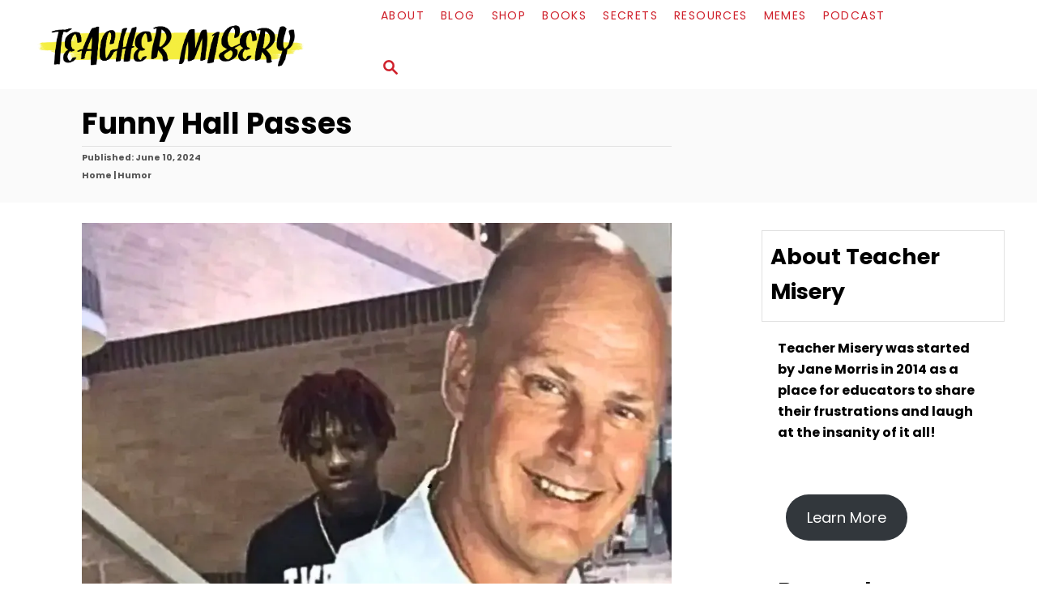

--- FILE ---
content_type: text/html; charset=UTF-8
request_url: https://teachermisery.com/funny-hall-passes
body_size: 38064
content:
<!DOCTYPE html><html lang="en-US" prefix="og: https://ogp.me/ns#">
	<head>
				<meta charset="UTF-8">
		<meta name="viewport" content="width=device-width, initial-scale=1.0">
		<meta http-equiv="X-UA-Compatible" content="ie=edge">
		<style>@font-face{font-family:'Poppins';font-style:italic;font-weight:400;font-display:fallback;src:url(https://teachermisery.com/wp-content/mvt-fonts/1/Poppins/400-italic/400-italic.woff2) format('woff2');unicode-range:U+0000-00FF,U+0131,U+0152-0153,U+02BB-02BC,U+02C6,U+02DA,U+02DC,U+0304,U+0308,U+0329,U+2000-206F,U+2074,U+20AC,U+2122,U+2191,U+2193,U+2212,U+2215,U+FEFF,U+FFFD} @font-face{font-family:'Poppins';font-style:italic;font-weight:700;font-display:fallback;src:url(https://teachermisery.com/wp-content/mvt-fonts/1/Poppins/700-italic/700-italic.woff2) format('woff2');unicode-range:U+0000-00FF,U+0131,U+0152-0153,U+02BB-02BC,U+02C6,U+02DA,U+02DC,U+0304,U+0308,U+0329,U+2000-206F,U+2074,U+20AC,U+2122,U+2191,U+2193,U+2212,U+2215,U+FEFF,U+FFFD} @font-face{font-family:'Poppins';font-style:normal;font-weight:400;font-display:fallback;src:url(https://teachermisery.com/wp-content/mvt-fonts/1/Poppins/400-normal/400-normal.woff2) format('woff2');unicode-range:U+0000-00FF,U+0131,U+0152-0153,U+02BB-02BC,U+02C6,U+02DA,U+02DC,U+0304,U+0308,U+0329,U+2000-206F,U+2074,U+20AC,U+2122,U+2191,U+2193,U+2212,U+2215,U+FEFF,U+FFFD} @font-face{font-family:'Poppins';font-style:normal;font-weight:700;font-display:fallback;src:url(https://teachermisery.com/wp-content/mvt-fonts/1/Poppins/700-normal/700-normal.woff2) format('woff2');unicode-range:U+0000-00FF,U+0131,U+0152-0153,U+02BB-02BC,U+02C6,U+02DA,U+02DC,U+0304,U+0308,U+0329,U+2000-206F,U+2074,U+20AC,U+2122,U+2191,U+2193,U+2212,U+2215,U+FEFF,U+FFFD}</style><style>@font-face{font-family:'Poppins';font-style:italic;font-weight:400;font-display:fallback;src:url(https://teachermisery.com/wp-content/mvt-fonts/1/Poppins/400-italic/400-italic.woff2) format('woff2');unicode-range:U+0000-00FF,U+0131,U+0152-0153,U+02BB-02BC,U+02C6,U+02DA,U+02DC,U+0304,U+0308,U+0329,U+2000-206F,U+2074,U+20AC,U+2122,U+2191,U+2193,U+2212,U+2215,U+FEFF,U+FFFD} @font-face{font-family:'Poppins';font-style:italic;font-weight:700;font-display:fallback;src:url(https://teachermisery.com/wp-content/mvt-fonts/1/Poppins/700-italic/700-italic.woff2) format('woff2');unicode-range:U+0000-00FF,U+0131,U+0152-0153,U+02BB-02BC,U+02C6,U+02DA,U+02DC,U+0304,U+0308,U+0329,U+2000-206F,U+2074,U+20AC,U+2122,U+2191,U+2193,U+2212,U+2215,U+FEFF,U+FFFD} @font-face{font-family:'Poppins';font-style:normal;font-weight:400;font-display:fallback;src:url(https://teachermisery.com/wp-content/mvt-fonts/1/Poppins/400-normal/400-normal.woff2) format('woff2');unicode-range:U+0000-00FF,U+0131,U+0152-0153,U+02BB-02BC,U+02C6,U+02DA,U+02DC,U+0304,U+0308,U+0329,U+2000-206F,U+2074,U+20AC,U+2122,U+2191,U+2193,U+2212,U+2215,U+FEFF,U+FFFD} @font-face{font-family:'Poppins';font-style:normal;font-weight:700;font-display:fallback;src:url(https://teachermisery.com/wp-content/mvt-fonts/1/Poppins/700-normal/700-normal.woff2) format('woff2');unicode-range:U+0000-00FF,U+0131,U+0152-0153,U+02BB-02BC,U+02C6,U+02DA,U+02DC,U+0304,U+0308,U+0329,U+2000-206F,U+2074,U+20AC,U+2122,U+2191,U+2193,U+2212,U+2215,U+FEFF,U+FFFD}</style>	<style>img:is([sizes="auto" i], [sizes^="auto," i]) { contain-intrinsic-size: 3000px 1500px }</style>
	
<!-- Search Engine Optimization by Rank Math - https://rankmath.com/ -->
<title>Funny Hall Passes | Teacher Misery</title><style id="perfmatters-used-css">.screen-reader-text{clip:rect(1px,1px,1px,1px);height:1px;overflow:hidden;position:absolute !important;width:1px;word-wrap:normal !important;}.gb-block-container{margin:0;position:relative;padding:0;}.gb-block-container .gb-container-content{margin:0 auto;position:relative;}[data-type="genesis-blocks/gb-pricing-table"],.wp-block-genesis-blocks-gb-pricing-table{display:inline-block;vertical-align:top;}@media only screen and (max-width: 600px){[data-type="genesis-blocks/gb-pricing-table"],.wp-block-genesis-blocks-gb-pricing-table{margin-bottom:1.5em;}}[data-type="genesis-blocks/gb-column"],.gb-block-layout-column{display:block;vertical-align:top;min-width:0;}*[class*=gpb-fluid],.entry-content *[class*=gpb-fluid]{margin:0 0 1rem 0;line-height:1.2;font-weight:normal;}.wp-block-image{margin-bottom:1.2em;}.wp-block-button__link{box-sizing:border-box;cursor:pointer;display:inline-block;text-align:center;word-break:break-word;}.wp-block-button__link.aligncenter{text-align:center;}:where(.wp-block-button__link){border-radius:9999px;box-shadow:none;padding:calc(.667em + 2px) calc(1.333em + 2px);text-decoration:none;}.wp-block-button[style*=text-decoration] .wp-block-button__link{text-decoration:inherit;}.wp-block-button .wp-block-button__link:where(.has-border-color){border-width:initial;}.wp-block-button .wp-block-button__link:where([style*=border-top-color]){border-top-width:medium;}.wp-block-button .wp-block-button__link:where([style*=border-right-color]){border-right-width:medium;}.wp-block-button .wp-block-button__link:where([style*=border-bottom-color]){border-bottom-width:medium;}.wp-block-button .wp-block-button__link:where([style*=border-left-color]){border-left-width:medium;}.wp-block-button .wp-block-button__link:where([style*=border-style]){border-width:initial;}.wp-block-button .wp-block-button__link:where([style*=border-top-style]){border-top-width:medium;}.wp-block-button .wp-block-button__link:where([style*=border-right-style]){border-right-width:medium;}.wp-block-button .wp-block-button__link:where([style*=border-bottom-style]){border-bottom-width:medium;}.wp-block-button .wp-block-button__link:where([style*=border-left-style]){border-left-width:medium;}.wp-block-buttons>.wp-block-button{display:inline-block;margin:0;}.wp-block-buttons.is-content-justification-right{justify-content:flex-end;}.wp-block-buttons.aligncenter{text-align:center;}.wp-block-buttons:not(.is-content-justification-space-between,.is-content-justification-right,.is-content-justification-left,.is-content-justification-center) .wp-block-button.aligncenter{margin-left:auto;margin-right:auto;width:100%;}.wp-block-buttons[style*=text-decoration] .wp-block-button,.wp-block-buttons[style*=text-decoration] .wp-block-button__link{text-decoration:inherit;}.wp-block-button.aligncenter,.wp-block-calendar{text-align:center;}.wp-block-columns{align-items:normal !important;box-sizing:border-box;display:flex;flex-wrap:wrap !important;}@media (min-width:782px){.wp-block-columns{flex-wrap:nowrap !important;}}@media (max-width:781px){.wp-block-columns:not(.is-not-stacked-on-mobile)>.wp-block-column{flex-basis:100% !important;}}@media (min-width:782px){.wp-block-columns:not(.is-not-stacked-on-mobile)>.wp-block-column{flex-basis:0;flex-grow:1;}.wp-block-columns:not(.is-not-stacked-on-mobile)>.wp-block-column[style*=flex-basis]{flex-grow:0;}}:where(.wp-block-columns){margin-bottom:1.75em;}:where(.wp-block-columns.has-background){padding:1.25em 2.375em;}.wp-block-column{flex-grow:1;min-width:0;overflow-wrap:break-word;word-break:break-word;}:where(.wp-block-post-comments input[type=submit]){border:none;}:where(.wp-block-cover-image:not(.has-text-color)),:where(.wp-block-cover:not(.has-text-color)){color:#fff;}:where(.wp-block-cover-image.is-light:not(.has-text-color)),:where(.wp-block-cover.is-light:not(.has-text-color)){color:#000;}.wp-block-embed.alignleft,.wp-block-embed.alignright,.wp-block[data-align=left]>[data-type="core/embed"],.wp-block[data-align=right]>[data-type="core/embed"]{max-width:360px;width:100%;}.wp-block-embed.alignleft .wp-block-embed__wrapper,.wp-block-embed.alignright .wp-block-embed__wrapper,.wp-block[data-align=left]>[data-type="core/embed"] .wp-block-embed__wrapper,.wp-block[data-align=right]>[data-type="core/embed"] .wp-block-embed__wrapper{min-width:280px;}.wp-block-cover .wp-block-embed{min-height:240px;min-width:320px;}.wp-block-embed{overflow-wrap:break-word;}.wp-block-embed figcaption{margin-bottom:1em;margin-top:.5em;}.wp-block-embed iframe{max-width:100%;}.wp-block-embed__wrapper{position:relative;}.wp-embed-responsive .wp-has-aspect-ratio .wp-block-embed__wrapper:before{content:"";display:block;padding-top:50%;}.wp-embed-responsive .wp-has-aspect-ratio iframe{bottom:0;height:100%;left:0;position:absolute;right:0;top:0;width:100%;}.wp-embed-responsive .wp-embed-aspect-21-9 .wp-block-embed__wrapper:before{padding-top:42.85%;}.wp-embed-responsive .wp-embed-aspect-18-9 .wp-block-embed__wrapper:before{padding-top:50%;}.wp-embed-responsive .wp-embed-aspect-16-9 .wp-block-embed__wrapper:before{padding-top:56.25%;}.wp-embed-responsive .wp-embed-aspect-4-3 .wp-block-embed__wrapper:before{padding-top:75%;}.wp-embed-responsive .wp-embed-aspect-1-1 .wp-block-embed__wrapper:before{padding-top:100%;}.wp-embed-responsive .wp-embed-aspect-9-16 .wp-block-embed__wrapper:before{padding-top:177.77%;}.wp-embed-responsive .wp-embed-aspect-1-2 .wp-block-embed__wrapper:before{padding-top:200%;}:where(.wp-block-file){margin-bottom:1.5em;}:where(.wp-block-file__button){border-radius:2em;display:inline-block;padding:.5em 1em;}:where(.wp-block-file__button):is(a):active,:where(.wp-block-file__button):is(a):focus,:where(.wp-block-file__button):is(a):hover,:where(.wp-block-file__button):is(a):visited{box-shadow:none;color:#fff;opacity:.85;text-decoration:none;}.wp-block-image img{box-sizing:border-box;height:auto;max-width:100%;vertical-align:bottom;}.wp-block-image[style*=border-radius] img,.wp-block-image[style*=border-radius]>a{border-radius:inherit;}.wp-block-image.aligncenter{text-align:center;}.wp-block-image .aligncenter,.wp-block-image .alignleft,.wp-block-image .alignright,.wp-block-image.aligncenter,.wp-block-image.alignleft,.wp-block-image.alignright{display:table;}.wp-block-image .aligncenter{margin-left:auto;margin-right:auto;}.wp-block-image :where(.has-border-color){border-style:solid;}.wp-block-image :where([style*=border-top-color]){border-top-style:solid;}.wp-block-image :where([style*=border-right-color]){border-right-style:solid;}.wp-block-image :where([style*=border-bottom-color]){border-bottom-style:solid;}.wp-block-image :where([style*=border-left-color]){border-left-style:solid;}.wp-block-image :where([style*=border-width]){border-style:solid;}.wp-block-image :where([style*=border-top-width]){border-top-style:solid;}.wp-block-image :where([style*=border-right-width]){border-right-style:solid;}.wp-block-image :where([style*=border-bottom-width]){border-bottom-style:solid;}.wp-block-image :where([style*=border-left-width]){border-left-style:solid;}.wp-block-image figure{margin:0;}@keyframes turn-on-visibility{0%{opacity:0;}to{opacity:1;}}@keyframes turn-off-visibility{0%{opacity:1;visibility:visible;}99%{opacity:0;visibility:visible;}to{opacity:0;visibility:hidden;}}@keyframes lightbox-zoom-in{0%{transform:translate(calc(-50vw + var(--wp--lightbox-initial-left-position)),calc(-50vh + var(--wp--lightbox-initial-top-position))) scale(var(--wp--lightbox-scale));}to{transform:translate(-50%,-50%) scale(1);}}@keyframes lightbox-zoom-out{0%{transform:translate(-50%,-50%) scale(1);visibility:visible;}99%{visibility:visible;}to{transform:translate(calc(-50vw + var(--wp--lightbox-initial-left-position)),calc(-50vh + var(--wp--lightbox-initial-top-position))) scale(var(--wp--lightbox-scale));visibility:hidden;}}:where(.wp-block-latest-comments:not([style*=line-height] .wp-block-latest-comments__comment)){line-height:1.1;}:where(.wp-block-latest-comments:not([style*=line-height] .wp-block-latest-comments__comment-excerpt p)){line-height:1.8;}ol,ul{box-sizing:border-box;}:where(.wp-block-navigation.has-background .wp-block-navigation-item a:not(.wp-element-button)),:where(.wp-block-navigation.has-background .wp-block-navigation-submenu a:not(.wp-element-button)){padding:.5em 1em;}:where(.wp-block-navigation .wp-block-navigation__submenu-container .wp-block-navigation-item a:not(.wp-element-button)),:where(.wp-block-navigation .wp-block-navigation__submenu-container .wp-block-navigation-submenu a:not(.wp-element-button)),:where(.wp-block-navigation .wp-block-navigation__submenu-container .wp-block-navigation-submenu button.wp-block-navigation-item__content),:where(.wp-block-navigation .wp-block-navigation__submenu-container .wp-block-pages-list__item button.wp-block-navigation-item__content){padding:.5em 1em;}@keyframes overlay-menu__fade-in-animation{0%{opacity:0;transform:translateY(.5em);}to{opacity:1;transform:translateY(0);}}:where(p.has-text-color:not(.has-link-color)) a{color:inherit;}:where(.wp-block-post-excerpt){margin-bottom:var(--wp--style--block-gap);margin-top:var(--wp--style--block-gap);}:where(.wp-block-preformatted.has-background){padding:1.25em 2.375em;}:where(.wp-block-pullquote){margin:0 0 1em;}:where(.wp-block-search__button){border:1px solid #ccc;padding:6px 10px;}:where(.wp-block-search__button-inside .wp-block-search__inside-wrapper){border:1px solid #949494;box-sizing:border-box;padding:4px;}:where(.wp-block-search__button-inside .wp-block-search__inside-wrapper) :where(.wp-block-search__button){padding:4px 8px;}.wp-block-social-links{background:none;box-sizing:border-box;margin-left:0;padding-left:0;padding-right:0;text-indent:0;}.wp-block-social-links .wp-social-link a,.wp-block-social-links .wp-social-link a:hover{border-bottom:0;box-shadow:none;text-decoration:none;}.wp-block-social-links .wp-social-link a{padding:.25em;}.wp-block-social-links .wp-social-link svg{height:1em;width:1em;}.wp-block-social-links .wp-social-link span:not(.screen-reader-text){font-size:.65em;margin-left:.5em;margin-right:.5em;}.wp-block-social-links,.wp-block-social-links.has-normal-icon-size{font-size:24px;}.wp-block-social-links.aligncenter{display:flex;justify-content:center;}.wp-block-social-link{border-radius:9999px;display:block;height:auto;transition:transform .1s ease;}@media (prefers-reduced-motion:reduce){.wp-block-social-link{transition-delay:0s;transition-duration:0s;}}.wp-block-social-link a{align-items:center;display:flex;line-height:0;transition:transform .1s ease;}.wp-block-social-link:hover{transform:scale(1.1);}.wp-block-social-links .wp-block-social-link .wp-block-social-link-anchor,.wp-block-social-links .wp-block-social-link .wp-block-social-link-anchor svg,.wp-block-social-links .wp-block-social-link .wp-block-social-link-anchor:active,.wp-block-social-links .wp-block-social-link .wp-block-social-link-anchor:hover,.wp-block-social-links .wp-block-social-link .wp-block-social-link-anchor:visited{fill:currentColor;color:currentColor;}.wp-block-social-links:not(.is-style-logos-only) .wp-social-link{background-color:#f0f0f0;color:#444;}.wp-block-social-links:not(.is-style-logos-only) .wp-social-link-facebook{background-color:#1778f2;color:#fff;}.wp-block-social-links:not(.is-style-logos-only) .wp-social-link-instagram{background-color:#f00075;color:#fff;}.wp-block-social-links:not(.is-style-logos-only) .wp-social-link-pinterest{background-color:#e60122;color:#fff;}.wp-block-social-links:not(.is-style-logos-only) .wp-social-link-twitter{background-color:#1da1f2;color:#fff;}.wp-block-social-links:not(.is-style-logos-only) .wp-social-link-youtube{background-color:red;color:#fff;}.wp-block-social-links.is-style-logos-only .wp-social-link{background:none;}.wp-block-social-links.is-style-logos-only .wp-social-link a{padding:0;}.wp-block-social-links.is-style-logos-only .wp-social-link svg{height:1.25em;width:1.25em;}.wp-block-social-links.is-style-logos-only .wp-social-link-facebook{color:#1778f2;}.wp-block-social-links.is-style-logos-only .wp-social-link-instagram{color:#f00075;}.wp-block-social-links.is-style-logos-only .wp-social-link-pinterest{color:#e60122;}.wp-block-social-links.is-style-logos-only .wp-social-link-twitter{color:#1da1f2;}.wp-block-social-links.is-style-logos-only .wp-social-link-youtube{color:red;}:where(.wp-block-term-description){margin-bottom:var(--wp--style--block-gap);margin-top:var(--wp--style--block-gap);}:where(pre.wp-block-verse){font-family:inherit;}.editor-styles-wrapper,.entry-content{counter-reset:footnotes;}a[data-fn].fn{counter-increment:footnotes;display:inline-flex;font-size:smaller;text-decoration:none;text-indent:-9999999px;vertical-align:super;}a[data-fn].fn:after{content:"[" counter(footnotes) "]";float:left;text-indent:0;}.wp-element-button{cursor:pointer;}:root{--wp--preset--font-size--normal:16px;--wp--preset--font-size--huge:42px;}.has-text-align-center{text-align:center;}.aligncenter{clear:both;}.screen-reader-text{clip:rect(1px,1px,1px,1px);word-wrap:normal !important;border:0;-webkit-clip-path:inset(50%);clip-path:inset(50%);height:1px;margin:-1px;overflow:hidden;padding:0;position:absolute;width:1px;}.screen-reader-text:focus{clip:auto !important;background-color:#ddd;-webkit-clip-path:none;clip-path:none;color:#444;display:block;font-size:1em;height:auto;left:5px;line-height:normal;padding:15px 23px 14px;text-decoration:none;top:5px;width:auto;z-index:100000;}html :where(.has-border-color){border-style:solid;}html :where([style*=border-top-color]){border-top-style:solid;}html :where([style*=border-right-color]){border-right-style:solid;}html :where([style*=border-bottom-color]){border-bottom-style:solid;}html :where([style*=border-left-color]){border-left-style:solid;}html :where([style*=border-width]){border-style:solid;}html :where([style*=border-top-width]){border-top-style:solid;}html :where([style*=border-right-width]){border-right-style:solid;}html :where([style*=border-bottom-width]){border-bottom-style:solid;}html :where([style*=border-left-width]){border-left-style:solid;}html :where(img[class*=wp-image-]){height:auto;max-width:100%;}:where(figure){margin:0 0 1em;}html :where(.is-position-sticky){--wp-admin--admin-bar--position-offset:var(--wp-admin--admin-bar--height,0px);}@media screen and (max-width:600px){html :where(.is-position-sticky){--wp-admin--admin-bar--position-offset:0px;}}.owl-carousel,.owl-carousel .owl-item{-webkit-tap-highlight-color:transparent;position:relative;}.owl-carousel{display:none;width:100%;z-index:1;}.owl-carousel .owl-stage{position:relative;-ms-touch-action:pan-Y;touch-action:manipulation;-moz-backface-visibility:hidden;}.owl-carousel .owl-stage:after{content:".";display:block;clear:both;visibility:hidden;line-height:0;height:0;}.owl-carousel .owl-stage-outer{position:relative;overflow:hidden;-webkit-transform:translate3d(0,0,0);}.owl-carousel .owl-item,.owl-carousel .owl-wrapper{-webkit-backface-visibility:hidden;-moz-backface-visibility:hidden;-ms-backface-visibility:hidden;-webkit-transform:translate3d(0,0,0);-moz-transform:translate3d(0,0,0);-ms-transform:translate3d(0,0,0);}.owl-carousel .owl-item{min-height:1px;float:left;-webkit-backface-visibility:hidden;-webkit-touch-callout:none;}.owl-carousel .owl-item img{display:block;width:100%;}.owl-carousel .owl-dots.disabled,.owl-carousel .owl-nav.disabled{display:none;}.no-js .owl-carousel,.owl-carousel.owl-loaded{display:block;}.owl-carousel .owl-dot,.owl-carousel .owl-nav .owl-next,.owl-carousel .owl-nav .owl-prev{cursor:pointer;-webkit-user-select:none;-khtml-user-select:none;-moz-user-select:none;-ms-user-select:none;user-select:none;}.owl-carousel .owl-nav button.owl-next,.owl-carousel .owl-nav button.owl-prev,.owl-carousel button.owl-dot{background:0 0;color:inherit;border:none;font:inherit;}.owl-carousel.owl-loading{opacity:0;display:block;}.owl-carousel.owl-hidden{opacity:0;}.owl-carousel.owl-refresh .owl-item{visibility:hidden;}.owl-carousel.owl-drag .owl-item{-ms-touch-action:pan-y;touch-action:pan-y;-webkit-user-select:none;-moz-user-select:none;-ms-user-select:none;user-select:none;}.owl-carousel.owl-grab{cursor:move;cursor:grab;}.owl-carousel.owl-rtl{direction:rtl;}.owl-carousel.owl-rtl .owl-item{float:right;}.owl-carousel .animated{animation-duration:1s;animation-fill-mode:both;}.owl-carousel .owl-animated-in{z-index:0;}.owl-carousel .owl-animated-out{z-index:1;}.owl-carousel .fadeOut{animation-name:fadeOut;}@keyframes fadeOut{0%{opacity:1;}100%{opacity:0;}}.owl-carousel .owl-item .owl-lazy{opacity:0;transition:opacity .4s ease;}.owl-carousel .owl-item .owl-lazy:not([src]),.owl-carousel .owl-item .owl-lazy[src^=""]{max-height:0;}.owl-carousel .owl-item img.owl-lazy{transform-style:preserve-3d;}.owl-carousel .owl-video-wrapper{position:relative;height:100%;background:#000;}.owl-carousel .owl-video-play-icon{position:absolute;height:80px;width:80px;left:50%;top:50%;margin-left:-40px;margin-top:-40px;background:url("https://teachermisery.com/wp-content/plugins/post-slider-and-carousel/assets/css/owl.video.play.png") no-repeat;cursor:pointer;z-index:1;-webkit-backface-visibility:hidden;transition:transform .1s ease;}.owl-carousel .owl-video-play-icon:hover{-ms-transform:scale(1.3,1.3);transform:scale(1.3,1.3);}.owl-carousel .owl-video-playing .owl-video-play-icon,.owl-carousel .owl-video-playing .owl-video-tn{display:none;}.owl-carousel .owl-video-tn{opacity:0;height:100%;background-position:center center;background-repeat:no-repeat;background-size:contain;transition:opacity .4s ease;}.owl-carousel .owl-video-frame{position:relative;z-index:1;height:100%;width:100%;}a,abbr,acronym,address,applet,article,aside,audio,b,big,blockquote,body,canvas,caption,center,cite,code,dd,del,details,dfn,div,dl,dt,em,embed,fieldset,figcaption,figure,footer,form,h1,h2,h3,h4,h5,h6,header,hgroup,html,i,iframe,img,ins,kbd,label,legend,li,mark,menu,nav,object,ol,output,p,pre,q,ruby,s,samp,section,small,span,strike,strong,sub,summary,sup,table,tbody,td,tfoot,th,thead,time,tr,tt,u,ul,var,video{margin:0;padding:0;border:0;font-size:100%;vertical-align:baseline;}article,aside,details,figcaption,figure,footer,header,hgroup,menu,nav,section{display:block;}body{-webkit-box-sizing:border-box;box-sizing:border-box;color:#000;line-height:1;word-break:break-word;word-wrap:break-word;background:#fff;}ol,ul{list-style:none;}*,:after,:before{-webkit-box-sizing:inherit;box-sizing:inherit;margin:0;padding:0;}@media only screen and (min-width:960px){.wrapper{max-width:1200px;margin-right:auto;margin-left:auto;}}.wrapper-content{padding-left:20px;padding-right:20px;margin-left:auto;margin-right:auto;}@media (max-width:340px){.wrapper-content{padding-left:10px;padding-right:10px;}}@media only screen and (min-width:1135px){.wrapper-content{display:-webkit-box;display:-ms-flexbox;display:flex;-webkit-box-orient:horizontal;-webkit-box-direction:normal;-ms-flex-direction:row;flex-direction:row;-webkit-box-align:stretch;-ms-flex-align:stretch;align-items:stretch;-ms-flex-wrap:nowrap;flex-wrap:nowrap;}@supports (display:grid){.wrapper-content{-webkit-column-gap:50px;-moz-column-gap:50px;column-gap:50px;display:grid;grid-auto-flow:column;grid-template-areas:"content_before content_before" "main sidebar" "content_after content_after";grid-template-columns:1fr 300px;}}}@media only screen and (min-width:1250px){.wrapper-content{padding-right:0;padding-left:0;}}img{height:auto;}iframe,img{max-width:100%;}body{font-size:1.125rem;font-size:var(--mv-trellis-font-size,1.125rem);font-family:Helvetica Neue,Arial,Helvetica,sans-serif;font-family:var(--mv-trellis-font-body,"Helvetica Neue",Arial,Helvetica,sans-serif);font-weight:400;line-height:1.625;}.h1,.h2,.h3,.h4,.h5,.h6,h1,h2,h3,h4,h5,h6{font-family:Georgia,Times,Times New Roman,serif;font-family:var(--mv-trellis-font-heading,Georgia,Times,"Times New Roman",serif);display:block;margin-bottom:10px;margin-bottom:var(--mv-trellis-gutter-small,10px);font-weight:700;}.h1,.h1 .excerpt-link,.h2,.h2 .excerpt-link,.h3,.h3 .excerpt-link,.h4,.h4 .excerpt-link,.h5,.h5 .excerpt-link,.h6,.h6 .excerpt-link,h1,h1 .excerpt-link,h2,h2 .excerpt-link,h3,h3 .excerpt-link,h4,h4 .excerpt-link,h5,h5 .excerpt-link,h6,h6 .excerpt-link{color:#000;color:var(--mv-trellis-heading-font-color,#000);}.h1,h1{font-size:2.25rem;font-size:var(--mv-trellis-h1-font-size,2.25rem);}.h1,.h1 .excerpt-link,.h1 .excerpt-link:link,.h1 .excerpt-link:visited,h1,h1 .excerpt-link,h1 .excerpt-link:link,h1 .excerpt-link:visited{color:#000;color:var(--mv-trellis-h1-font-color,#000);}.h2,h2{font-size:1.6875rem;font-size:var(--mv-trellis-h2-font-size,1.6875rem);}.h3,h3{font-size:1.4999625rem;font-size:var(--mv-trellis-h3-font-size,1.4999625rem);}address,ol,p,ul{margin-bottom:1.75rem;margin-bottom:calc(18px + var(--mv-trellis-gutter-small,10px));}a{text-decoration:none;-webkit-transition:color .2s ease-in-out,-webkit-text-decoration .2s ease-in-out;transition:color .2s ease-in-out,-webkit-text-decoration .2s ease-in-out;transition:text-decoration .2s ease-in-out,color .2s ease-in-out;transition:text-decoration .2s ease-in-out,color .2s ease-in-out,-webkit-text-decoration .2s ease-in-out;}a,a:visited{color:#275f62;color:var(--mv-trellis-color-link,#275f62);}a:focus,a:focus-within,a:hover{color:#44a6ab;color:var(--mv-trellis-color-link-hover,#44a6ab);text-decoration:underline;}b,strong{font-weight:700;}em{font-style:italic;}ul{list-style:disc;}li{margin-left:30px;margin-bottom:10px;}li li:first-child{margin-top:10px;}.sidebar{font-size:1.125rem;font-size:var(--mv-trellis-font-size,1.125rem);}.header{min-height:60px;}.header-container{display:-ms-flexbox;display:-webkit-box;display:flex;position:relative;-ms-flex-align:center;-ms-flex-flow:row nowrap;-webkit-box-orient:horizontal;-webkit-box-direction:normal;flex-flow:row nowrap;}.header-container,.header-logo{-webkit-box-align:center;align-items:center;}.header-logo{font-size:1rem;font-size:var(--mv-trellis-font-size,1rem);font-family:sans-serif;font-family:var(--mv-trellis-font-body,sans-serif);padding-bottom:10px;padding-bottom:var(--mv-trellis-gutter-small,10px);padding-top:10px;padding-top:var(--mv-trellis-gutter-small,10px);width:auto;margin:0 60px 0 0;font-weight:700;text-align:center;text-decoration:none;letter-spacing:.1em;text-transform:uppercase;word-break:normal;-webkit-box-flex:1;-webkit-box-flex:0;-ms-flex:1 1 auto;-ms-flex:0 0 calc(100% - 120px);flex:1 1 auto;flex:0 0 calc(100% - 120px);display:-webkit-inline-box;display:-ms-inline-flexbox;display:inline-flex;-ms-flex-align:center;-webkit-box-pack:center;-ms-flex-pack:center;justify-content:center;-webkit-box-ordinal-group:3;-ms-flex-order:2;order:2;}.header-logo,.header-logo:visited{color:#243746;color:var(--mv-trellis-color-heading,#243746);}.search-toggle~.header-logo{margin-right:0;}@media only screen and (min-width:960px){.header-logo{-webkit-box-ordinal-group:2;-webkit-box-ordinal-group:initial;-ms-flex-order:1;-ms-flex-order:initial;order:1;order:0;padding-left:20px;padding-right:1rem;text-align:left;-webkit-box-flex:1;-ms-flex:1 1 25%;flex:1 1 25%;max-width:30%;-webkit-box-pack:start;-ms-flex-pack:start;justify-content:flex-start;}}@media only screen and (min-width:1250px){.header-logo{padding-left:0;}}.header-logo picture{height:75px;max-width:100%;-webkit-box-sizing:content-box;box-sizing:content-box;display:-webkit-box;display:-ms-flexbox;display:flex;-webkit-box-align:center;-ms-flex-align:center;align-items:center;-webkit-box-pack:center;-ms-flex-pack:center;justify-content:center;}@media only screen and (min-width:600px){.header-logo picture{height:75px;height:var(--mv-trellis-max-logo-size,75px);}}@media only screen and (min-width:960px){.header-logo picture{-webkit-box-pack:start;-ms-flex-pack:start;justify-content:flex-start;}}.header-logo-img{max-height:75px;margin:0 auto;width:auto;}@media only screen and (min-width:600px){.header-logo-img{max-height:75px;max-height:var(--mv-trellis-max-logo-size,75px);}}@media only screen and (min-width:960px){.header-logo-img{margin:0;}}.archive-header,.entry-header,.page-header{padding:20px 0;}@media only screen and (min-width:600px){.archive-header,.entry-header,.page-header{padding:40px 0;padding:calc(var(--mv-trellis-gutter,20px) * 2) 0;}}h1.archive-title,h1.entry-title{font-size:2.25rem;font-size:var(--mv-trellis-h1-font-size,2.25rem);line-height:1.25;text-align:center;}@media only screen and (min-width:600px){h1.archive-title,h1.entry-title{text-align:left;}}.archive-header,.entry-header,.featured-hero,.page-header{background-color:#fafafa;background-color:var(--mv-trellis-color-background-accent,#fafafa);margin-bottom:50px;margin-bottom:var(--mv-trellis-gutter-large,50px);position:relative;width:100%;}.archive-header:before,.entry-header:before,.featured-hero:before,.page-header:before{border-left:9999px solid #fafafa;border-left:9999px solid var(--mv-trellis-color-background-accent,#fafafa);bottom:0;-webkit-box-shadow:9999px 0 0 #fafafa;-webkit-box-shadow:9999px 0 0 var(--mv-trellis-color-background-accent,#fafafa);box-shadow:9999px 0 0 #fafafa;box-shadow:9999px 0 0 var(--mv-trellis-color-background-accent,#fafafa);content:"";left:-9999px;position:absolute;right:0;top:0;z-index:-1;}.footer{font-size:.875rem;font-size:var(--mv-trellis-font-size-sm,.875rem);padding:50px 20px;padding:var(--mv-trellis-gutter-large,50px) 20px;color:#555;background-color:#fafafa;background-color:var(--mv-trellis-color-background-accent,#fafafa);}@media only screen and (min-width:1250px){.footer{padding-left:0;padding-right:0;}}.footer-container{display:-webkit-box;display:-ms-flexbox;display:flex;-webkit-box-orient:horizontal;-webkit-box-direction:normal;-ms-flex-direction:row;flex-direction:row;-ms-flex-wrap:wrap;flex-wrap:wrap;-webkit-box-pack:center;-ms-flex-pack:center;justify-content:center;margin:-10px;padding:20px;padding:var(--mv-trellis-gutter,20px) 20px;}@media only screen and (min-width:960px){.footer-container{-ms-flex-wrap:nowrap;flex-wrap:nowrap;-webkit-box-pack:justify;-ms-flex-pack:justify;justify-content:space-between;max-width:100%;}}@media only screen and (max-width:340px){.footer-container{padding:20px 10px;padding:var(--mv-trellis-gutter,20px) 10px;}}.footer-copy{color:#606060;font-size:.875rem;font-size:var(--mv-trellis-font-size-sm,.875rem);text-align:center;}.wrapper-footer{overflow:hidden;}.footer-widget-area{margin-right:10px;margin-left:10px;margin-bottom:20px;margin-bottom:var(--mv-trellis-gutter,20px);overflow:hidden;-webkit-box-flex:1;-ms-flex:1 1 100%;flex:1 1 100%;}@media only screen and (min-width:600px){.footer-widget-area{-webkit-box-flex:1;-ms-flex:1 1 50%;flex:1 1 50%;}}@media only screen and (min-width:960px){.footer-widget-area{margin-left:0;margin-right:0;-webkit-box-flex:0;-ms-flex:0 0 30%;flex:0 0 30%;}}.footer-widget-area.left-footer{-webkit-box-ordinal-group:1;-ms-flex-order:0;order:0;}.footer-widget-area.middle-footer{-webkit-box-ordinal-group:2;-ms-flex-order:1;order:1;}.footer-widget-area.right-footer{-webkit-box-ordinal-group:3;-ms-flex-order:2;order:2;}.nav{-webkit-box-flex:0;-ms-flex:0 0 60px;flex:0 0 60px;min-height:60px;-webkit-box-ordinal-group:2;-ms-flex-order:1;order:1;text-align:left;}@media only screen and (min-width:960px){.nav{-ms-flex-item-align:stretch;align-self:stretch;-webkit-box-flex:1;-ms-flex:auto;flex:auto;-webkit-box-ordinal-group:3;-ms-flex-order:2;order:2;text-align:right;}.nav .wrapper{height:100%;}.nav .menu-item{text-align:left;}}.nav-list{list-style:none;}.nav-list li{margin-left:0;margin-bottom:0;}.nav li li:first-child{margin-top:0;}.nav ul{list-style-type:disc;-webkit-margin-after:0;margin-block-end:0;-webkit-margin-before:0;margin-block-start:0;-webkit-margin-end:0;margin-inline-end:0;-webkit-margin-start:0;margin-inline-start:0;-webkit-padding-start:0;padding-inline-start:0;}.nav .menu-item{text-transform:uppercase;}.nav .menu-item a{-webkit-transition:color .2s ease-in-out,background-color .2s ease-in-out;transition:color .2s ease-in-out,background-color .2s ease-in-out;display:block;color:#000;font-size:.875rem;font-size:var(--mv-trellis-font-size-sm,.875rem);line-height:1.25;padding:20px;text-decoration:none;word-break:normal;}.nav .menu-item a,.nav .menu-item a:visited{color:#000;color:var(--mv-trellis-color-link,#000);}.nav .menu-item a:focus,.nav .menu-item a:focus-within,.nav .menu-item a:hover{color:#44a6ab;color:var(--mv-trellis-color-link-hover,#44a6ab);}@media only screen and (max-width:340px){.nav .menu-item a{padding:20px 10px;padding:var(--mv-trellis-gutter,20px) 10px;}}.nav .menu-item a:active{color:#000;}li.menu-item{display:block;position:relative;}.nav .menu-item a,.nav .sub-menu .menu-item a{line-height:1.25;letter-spacing:.1em;}.nav .menu-item a:active,.nav .menu-item a:focus,.nav .menu-item a:focus-within,.nav .menu-item a:hover,.nav .sub-menu .menu-item a:active,.nav .sub-menu .menu-item a:focus,.nav .sub-menu .menu-item a:focus-within,.nav .sub-menu .menu-item a:hover{background-color:rgba(0,0,0,.05);}.sub-menu{margin:0;}.nav-toggle{-webkit-transition:-webkit-transform .2s ease-in-out;transition:-webkit-transform .2s ease-in-out;transition:transform .2s ease-in-out;transition:transform .2s ease-in-out,-webkit-transform .2s ease-in-out;display:block;width:100%;padding:20px;border-radius:0;color:#000;background:transparent;-webkit-box-shadow:none;box-shadow:none;text-align:left;}.nav-toggle:focus,.nav-toggle:focus-within,.nav-toggle:hover{color:#336e78;background:transparent;}.nav-toggle:focus-within svg,.nav-toggle:focus svg,.nav-toggle:hover svg{fill:#336e78;-webkit-transform:scale(1.1);transform:scale(1.1);}@media only screen and (min-width:960px){.nav-toggle{display:none;}}.nav-toggle svg{-webkit-transition:fill .2s ease-in-out;transition:fill .2s ease-in-out;width:16px;height:16px;margin-top:3.2px;fill:#000;}.nav-closed{display:none;}@media only screen and (min-width:960px){.nav-container{padding:0;height:100%;}.nav-toggle{display:none;}.nav-closed{display:block;}.nav-closed,.nav-open{-webkit-box-shadow:none;box-shadow:none;}.nav-list{-webkit-box-align:center;-ms-flex-align:center;align-items:center;display:-webkit-box;display:-ms-flexbox;display:flex;-webkit-box-orient:horizontal;-webkit-box-direction:normal;-ms-flex-flow:row wrap;flex-flow:row wrap;height:100%;-webkit-box-pack:end;-ms-flex-pack:end;justify-content:flex-end;position:relative;}.nav-list .menu-item-has-children>.sub-menu{visibility:hidden;opacity:0;-webkit-transform:scale(.95);transform:scale(.95);-webkit-transition:opacity .2s ease,-webkit-transform .2s ease;transition:opacity .2s ease,-webkit-transform .2s ease;transition:opacity .2s ease,transform .2s ease;transition:opacity .2s ease,transform .2s ease,-webkit-transform .2s ease;}.nav-list .menu-item-has-children:focus-within>.sub-menu,.nav-list .menu-item-has-children:focus>.sub-menu,.nav-list .menu-item-has-children:hover>.sub-menu{visibility:visible;-webkit-transform:scale(1);transform:scale(1);opacity:1;-webkit-box-shadow:0 0 1.563rem .313rem rgba(0,0,0,.1);box-shadow:0 0 1.563rem .313rem rgba(0,0,0,.1);}.nav-list>.menu-item>.sub-menu{min-width:100%;}.nav-list .menu-item{line-height:2rem;position:relative;}.nav .nav-list .menu-item a{border:none;padding:10px;}.nav .nav-list .menu-item a:focus,.nav .nav-list .menu-item a:focus-within,.nav .nav-list .menu-item a:hover{background:transparent;}.nav .nav-list .menu-item .menu-item>a{padding:10px 20px;}.nav-list .sub-menu{background-color:#fff;margin:0 auto;position:absolute;top:calc(100% + 1px);right:0;max-width:250px;width:-webkit-max-content;width:-moz-max-content;width:max-content;z-index:999;}.nav-list .sub-menu .menu-item,.nav-list .sub-menu .sub-menu{margin:0;}.nav-list .sub-menu>.menu-item-has-children:after{color:#275f62;color:var(--mv-trellis-color-link,#275f62);bottom:0;content:"◂";font-size:1rem;left:0;right:auto;top:0;padding:0 5px;position:absolute;}.nav-list .sub-menu>.menu-item-has-children:focus-within>.sub-menu,.nav-list .sub-menu>.menu-item-has-children:focus>.sub-menu,.nav-list .sub-menu>.menu-item-has-children:hover>.sub-menu{left:auto;right:100%;top:0;}.nav-list>.menu-item:nth-child(-n+2):not(:nth-last-child(-n+3)) .sub-menu>.menu-item-has-children:after{content:"▸";right:0;left:auto;}.nav-list>.menu-item:nth-child(-n+2):not(:nth-last-child(-n+3)) .sub-menu>.menu-item-has-children:focus-within>.sub-menu,.nav-list>.menu-item:nth-child(-n+2):not(:nth-last-child(-n+3)) .sub-menu>.menu-item-has-children:focus>.sub-menu,.nav-list>.menu-item:nth-child(-n+2):not(:nth-last-child(-n+3)) .sub-menu>.menu-item-has-children:hover>.sub-menu{left:100%;right:auto;}}@media only screen and (min-width:960px)and (min-width:960px)and (hover:none)and (any-pointer:coarse){.nav-list .sub-menu>.menu-item-has-children:after{font-size:2rem;}}@media only screen and (min-width:960px)and (min-width:960px){.toggle-sub-menu{display:none;}}@media only screen and (min-width:960px)and (min-width:960px)and (hover:none)and (any-pointer:coarse){.toggle-sub-menu{display:-webkit-inline-box;display:-ms-inline-flexbox;display:inline-flex;}}@media (hover:none)and (any-pointer:coarse),(max-width:959px){.nav>.nav-wrapper>nav.nav-container>ul>li:not(.sub-menu-open)>ul.sub-menu,.nav>.nav-wrapper>nav.nav-container>ul>li>ul.sub-menu>li:not(.sub-menu-open)>ul.sub-menu{display:none;}.nav>.nav-wrapper>nav.nav-container>ul>li>a{display:-webkit-box;display:-ms-flexbox;display:flex;}.nav>.nav-wrapper>nav.nav-container>ul>li>a:hover{color:#41a4a9;color:var(--mv-trellis-color-primary,#41a4a9);}.nav>.nav-wrapper>nav.nav-container>ul>li>a>span{display:block;-ms-flex-item-align:center;align-self:center;}.nav>.nav-wrapper>nav.nav-container>ul>li.menu-item span.toggle-sub-menu{display:-webkit-inline-box;display:-ms-inline-flexbox;display:inline-flex;margin-left:.25em;padding:8px;}li span.toggle-sub-menu svg{width:16px;height:16px;}li span.toggle-sub-menu svg path{fill:#41a4a9;fill:var(--mv-trellis-color-primary,#41a4a9);}.sub-menu{position:relative;}.sub-menu li{padding-left:30px;}}@media only screen and (hover:none)and (any-pointer:coarse)and (max-width:340px),only screen and (max-width:959px)and (max-width:340px){.sub-menu li{padding-left:20px;}}.content-container-after-post{grid-area:content_after;margin-top:50px;margin-top:var(--mv-trellis-gutter-large,50px);max-width:100%;}#content{grid-area:main;max-width:728px;margin:0 auto;min-width:auto;padding-bottom:50px;padding-bottom:var(--mv-trellis-gutter-large,50px);width:100%;}@media only screen and (min-width:960px)and (min-width:0\0){#content{width:calc(100% - 300px);padding-right:10px;}}main img{margin-bottom:1em;}.article-post{padding-bottom:50px;padding-bottom:var(--mv-trellis-gutter-large,50px);}.article-featured-img{margin-bottom:50px;margin-bottom:var(--mv-trellis-gutter-large,50px);}.entry-content{margin-top:50px;margin-top:var(--mv-trellis-gutter-large,50px);}.entry-content a:not(.wp-block-button__link){text-decoration:underline;}:root{--mv-trellis-featured-post-offset:calc(var(--mv-trellis-h1-font-size,2.25rem) * 1.625);}.sidebar{grid-area:sidebar;margin:50px auto 0;margin:var(--mv-trellis-gutter-large,50px) auto 0;padding:0;width:300px;}@media only screen and (min-width:960px){.sidebar{padding-bottom:50px;padding-bottom:var(--mv-trellis-gutter-large,50px);}.sidebar .mv-sticky-slot{-ms-flex-item-align:end;align-self:flex-end;margin:0 auto;position:sticky;top:1rem;}}.sidebar .widget-container:first-of-type:not(.about-author){border:1px solid #e1e1e1;margin-top:50px;padding:10px;}@media only screen and (min-width:1135px){:not(.hidden-page-title) .sidebar{margin-top:69.25px;margin-top:calc(var(--mv-trellis-gutter-double,40px) + var(--mv-trellis-h1-font-size,2.25rem) * 1.625 / 2);}aside.sidebar-primary:nth-child(3),aside.sidebar-primary:nth-child(4){margin-top:90px;margin-top:calc(var(--mv-trellis-gutter-large,50px) * 4 + var(--mv-trellis-gutter,20px) + var(--mv-trellis-font-size-sm,.875rem));}}.btn,button,input[type=submit]{font-size:1rem;font-size:var(--mv-trellis-font-size,1rem);background-color:#275f62;background-color:var(--mv-trellis-color-link,#275f62);-webkit-transition:color .2s ease-in-out,background-color .2s ease-in-out;transition:color .2s ease-in-out,background-color .2s ease-in-out;display:block;width:100%;padding:10px 20px;border:none;border-radius:0;-webkit-box-shadow:none;box-shadow:none;font-weight:600;text-align:center;text-decoration:none;letter-spacing:.05em;text-transform:uppercase;cursor:pointer;}.btn,.btn:visited,button,button:visited,input[type=submit]{color:#fff;}.btn:focus,.btn:focus-within,.btn:hover,button:focus,button:focus-within,button:hover,input[type=submit]:focus,input[type=submit]:focus-within,input[type=submit]:hover{background-color:#44a6ab;background-color:var(--mv-trellis-color-link-hover,#44a6ab);color:#fff;}@media only screen and (min-width:600px){.btn,button,input[type=submit]{display:inline-block;width:auto;}}.btn:active,button:active,input[type=submit]:active{-webkit-box-shadow:inset 0 1px 3px rgba(0,0,0,.35);box-shadow:inset 0 1px 3px rgba(0,0,0,.35);}@media only screen and (min-width:600px){.btn,button,input[type=submit]{padding:10px 20px;}}.trellis-comments .trellis-comment{border:1px solid #e1e1e1;margin:20px 0;padding:20px;}.trellis-comments .trellis-comment-header{margin-bottom:20px;display:-webkit-box;display:-ms-flexbox;display:flex;}.trellis-comments .trellis-comment-text{display:-webkit-box;display:-ms-flexbox;display:flex;-webkit-box-orient:vertical;-webkit-box-direction:normal;-ms-flex-direction:column;flex-direction:column;margin-left:10px;}.trellis-comments .trellis-comment-author{color:#1e1e1e;font-weight:700;margin:0;}.trellis-comments .trellis-comment-date{margin:0;color:#919191;font-size:75%;}input[type=email],input[type=password],input[type=search],input[type=text],select,textarea{font-size:1rem;font-size:var(--mv-trellis-font-size,1rem);-webkit-transition:background-color .2s ease-in-out;transition:background-color .2s ease-in-out;width:100%;margin:0 0 10px;margin:0 0 calc(var(--mv-trellis-gutter,20px) / 2);padding:6.6666666667px;padding:calc(var(--mv-trellis-gutter,20px) / 3);border:1px solid #e1e1e1;outline:none;background:#fff;-webkit-box-shadow:none;box-shadow:none;-webkit-appearance:none;-moz-appearance:none;appearance:none;}input[type=email][disabled],input[type=password][disabled],input[type=search][disabled],input[type=text][disabled],select[disabled],textarea[disabled]{border-color:#eee;background-color:#f2f2f2;-webkit-box-shadow:none;box-shadow:none;cursor:not-allowed;}input[type=email]:focus,input[type=password]:focus,input[type=search]:focus,input[type=text]:focus,select:focus,textarea:focus{border-color:#41a4a9;}input,textarea{resize:vertical;}::-webkit-input-placeholder{font-size:.875rem;font-size:var(--mv-trellis-font-size-sm,.875rem);}::-moz-placeholder{font-size:.875rem;font-size:var(--mv-trellis-font-size-sm,.875rem);}:-ms-input-placeholder{font-size:.875rem;font-size:var(--mv-trellis-font-size-sm,.875rem);}::-ms-input-placeholder{font-size:.875rem;font-size:var(--mv-trellis-font-size-sm,.875rem);}::placeholder{font-size:.875rem;font-size:var(--mv-trellis-font-size-sm,.875rem);}img:before{content:"";width:1px;margin-left:-1px;height:0;float:left;}img:after{content:"";display:table;clear:both;}.mvt-no-js .lazyload,.mvt-no-js .trellis-proxy-form{display:none;}.article-meta,.post-meta-wrapper{color:#000;font-size:.75rem;font-size:var(--mv-trellis-font-size-ex-sm,.75rem);font-weight:700;text-align:center;width:100%;}@media only screen and (min-width:600px){.article-meta,.post-meta-wrapper{text-align:left;}}@media only screen and (min-width:960px){.article-meta,.post-meta-wrapper{margin-right:390px;}}.article-meta p,.post-meta-wrapper p{font-size:.75rem;font-size:var(--mv-trellis-font-size-ex-sm,.75rem);color:#555;margin:0 0 10px;margin:0 0 var(--mv-trellis-gutter-small,10px);}.article-meta p a,.post-meta-wrapper p a{color:#555;}.article-meta p a:focus,.article-meta p a:focus-within,.article-meta p a:hover,.post-meta-wrapper p a:focus,.post-meta-wrapper p a:focus-within,.post-meta-wrapper p a:hover{color:#44a6ab;color:var(--mv-trellis-color-link-hover,#44a6ab);}.article-meta.no-author-meta{border-top:1px solid #e1e1e1;padding-top:5px;}.entry-footer{clear:both;color:#555;}.trellis-comments p.trellis-comment-date{color:#1e1e1e;font-size:smaller;font-size:var(--mv-trellis-font-size-ex-sm,smaller);}#search-container{display:none;position:absolute;left:0;top:0;width:100%;height:100%;background:#fff;-webkit-box-align:center;-ms-flex-align:center;align-items:center;-webkit-box-pack:center;-ms-flex-pack:center;justify-content:center;}#search-container .search-close{padding:20px;color:#275f62;color:var(--mv-trellis-color-link,#275f62);background-color:transparent;-webkit-box-flex:0;-ms-flex:0 0 50px;flex:0 0 50px;}#search-container .search-close:focus,#search-container .search-close:focus-within,#search-container .search-close:hover{color:#44a6ab;color:var(--mv-trellis-color-link-hover,#44a6ab);}.searchform{max-width:450px;-webkit-box-flex:1;-ms-flex:1 1 auto;flex:1 1 auto;}.searchform label{margin-right:10px;-webkit-box-flex:1;-ms-flex:1;flex:1;}.searchform .search-field{border-color:#275f62;border-color:var(--mv-trellis-color-link,#275f62);border-radius:10px;line-height:1;margin-bottom:0;padding:10px 20px;}.searchform .search-field:focus{border-color:#44a6ab;border-color:var(--mv-trellis-color-link-hover,#44a6ab);}.footer .searchform .search-field{border-radius:0;}.searchform .search-submit{display:none;}.searchform button,.searchform input[type=submit]{width:60px;height:60px;padding:7px 20px;background:transparent;-webkit-box-shadow:none;box-shadow:none;line-height:60px;-webkit-box-flex:0;-ms-flex:0 0 auto;flex:0 0 auto;}.searchform button:focus,.searchform button:focus-within,.searchform button:hover,.searchform input[type=submit]:focus,.searchform input[type=submit]:focus-within,.searchform input[type=submit]:hover{background:transparent;}.searchform button:focus-within .magnifying-glass,.searchform button:focus .magnifying-glass,.searchform button:hover .magnifying-glass,.searchform input[type=submit]:focus-within .magnifying-glass,.searchform input[type=submit]:focus .magnifying-glass,.searchform input[type=submit]:hover .magnifying-glass{color:#41a4a9;color:var(--mv-trellis-color-link,#41a4a9);-webkit-transform:scale(1.1);transform:scale(1.1);}.searchform button:active .magnifying-glass,.searchform input[type=submit]:active .magnifying-glass{-webkit-transform:scale(.9);transform:scale(.9);}.searchform .magnifying-glass{width:24px;height:24px;-webkit-transform:scale(1);transform:scale(1);fill:#000;}.searchform .magnifying-glass,button.search-toggle,input.search-toggle[type=submit]{-webkit-transition:-webkit-transform .2s ease-in-out;transition:-webkit-transform .2s ease-in-out;transition:transform .2s ease-in-out;transition:transform .2s ease-in-out,-webkit-transform .2s ease-in-out;}button.search-toggle,input.search-toggle[type=submit]{padding:10px;background:transparent;-webkit-box-shadow:none;box-shadow:none;-webkit-box-flex:0;-ms-flex:0 0 60px;flex:0 0 60px;-webkit-box-ordinal-group:4;-ms-flex-order:3;order:3;}button.search-toggle:focus,button.search-toggle:focus-within,button.search-toggle:hover,input.search-toggle[type=submit]:focus,input.search-toggle[type=submit]:focus-within,input.search-toggle[type=submit]:hover{color:#336e78;background:transparent;}button.search-toggle:focus-within .magnifying-glass,button.search-toggle:focus .magnifying-glass,button.search-toggle:hover .magnifying-glass,input.search-toggle[type=submit]:focus-within .magnifying-glass,input.search-toggle[type=submit]:focus .magnifying-glass,input.search-toggle[type=submit]:hover .magnifying-glass{-webkit-transform:scale(1.1);transform:scale(1.1);fill:#44a6ab;fill:var(--mv-trellis-color-link-hover,#44a6ab);}button.search-toggle .magnifying-glass,input.search-toggle[type=submit] .magnifying-glass{fill:#275f62;fill:var(--mv-trellis-color-link,#275f62);}.widget-container{background:#fff;display:block;margin-bottom:20px;margin-bottom:var(--mv-trellis-gutter,20px);margin-left:auto;margin-right:auto;}.widget-container li{list-style:none;margin-left:0;text-align:left;}.sidebar-primary .widget-container{padding:10px 20px;}.footer .widget-container{background:transparent;}.widget-container:last-child{margin-bottom:0;}.widget-container.mv_trellis_mobile_hide{display:none;}@media only screen and (min-width:1135px){.widget-container.mv_trellis_mobile_hide{display:inherit;}}.widget_archive ul,.widget_categories ul,.widget_nav_menu ul,.widget_recent_entries ul{margin-bottom:0;}.widget_archive li,.widget_categories li,.widget_nav_menu li,.widget_recent_entries li{margin:0;}.widget_archive li li:first-child,.widget_categories li li:first-child,.widget_nav_menu li li:first-child,.widget_recent_entries li li:first-child{margin-top:0;}.widget_archive li a,.widget_categories li a,.widget_nav_menu li a,.widget_recent_entries li a{display:block;padding:5px 0;text-decoration:none;}.widget_archive li a:focus,.widget_archive li a:focus-within,.widget_archive li a:hover,.widget_categories li a:focus,.widget_categories li a:focus-within,.widget_categories li a:hover,.widget_nav_menu li a:focus,.widget_nav_menu li a:focus-within,.widget_nav_menu li a:hover,.widget_recent_entries li a:focus,.widget_recent_entries li a:focus-within,.widget_recent_entries li a:hover{text-decoration:underline;}.widget_nav_menu .sub-menu li{padding-left:20px;}.aligncenter,div.aligncenter{display:block;margin:5px auto;margin:calc(var(--mv-trellis-gutter,20px) / 4) auto;text-align:center;}a img.aligncenter{display:block;margin-right:auto;margin-left:auto;}.wp-caption{max-width:100%;padding:4px;background:#fff;text-align:center;}.wp-caption img{display:block;width:100%;margin:0;padding:0;border:0;}.wp-caption p.wp-caption-text,figure>figcaption{color:#8c8c8c;margin:0;text-align:center;font-size:smaller;font-size:var(--mv-trellis-font-size-ex-sm,smaller);line-height:17px;}.screen-reader-text{overflow:hidden;clip:rect(1px,1px,1px,1px);position:absolute !important;width:1px;height:1px;margin:-1px;padding:0;border:0;word-wrap:normal !important;-webkit-clip-path:inset(50%);clip-path:inset(50%);}.screen-reader-text:focus{display:block;clip:auto !important;z-index:1000000;top:5px;left:5px;width:auto;height:auto;padding:15px 23px 14px;color:#444;background-color:#eee;font-size:1em;line-height:normal;text-decoration:none;-webkit-clip-path:none;clip-path:none;}.is-type-video .wp-block-embed__wrapper{position:relative;height:0;}.wp-embed-aspect-16-9 .wp-block-embed__wrapper{padding-bottom:56.25%;padding-top:25px;}.wp-embed-aspect-4-3 .wp-block-embed__wrapper{padding-bottom:75%;padding-top:25px;}.wp-block-button__link{margin:20px;margin:var(--mv-trellis-gutter,20px);}@media only screen and (min-width:600px){.is-type-video .wp-block-embed__wrapper{position:static;padding-bottom:inherit;padding-top:inherit;height:auto;}}div[class^=wp-block-genesis-custom-blocks-]{border:orange dashed 1px;padding:5px;}</style>
<meta name="description" content="Some schools allow teachers to choose an object to give to students as a hall pass and some teachers take this opportunity to embarrass their students and have some fun. "/>
<meta name="robots" content="follow, index, max-snippet:-1, max-video-preview:-1, max-image-preview:large"/>
<link rel="canonical" href="https://teachermisery.com/funny-hall-passes" />
<meta property="og:locale" content="en_US" />
<meta property="og:type" content="article" />
<meta property="og:title" content="Funny Hall Passes | Teacher Misery" />
<meta property="og:description" content="Some schools allow teachers to choose an object to give to students as a hall pass and some teachers take this opportunity to embarrass their students and have some fun. " />
<meta property="og:url" content="https://teachermisery.com/funny-hall-passes" />
<meta property="og:site_name" content="Teacher Misery" />
<meta property="article:publisher" content="https://www.facebook.com/teachermisery/" />
<meta property="article:author" content="https://www.facebook.com/teachermisery/" />
<meta property="article:tag" content="hall passes" />
<meta property="article:section" content="Humor" />
<meta property="og:updated_time" content="2024-06-10T14:51:24-04:00" />
<meta property="og:image" content="https://teachermisery.com/wp-content/uploads/2024/06/passes.jpg" />
<meta property="og:image:secure_url" content="https://teachermisery.com/wp-content/uploads/2024/06/passes.jpg" />
<meta property="og:image:width" content="1000" />
<meta property="og:image:height" content="750" />
<meta property="og:image:alt" content="Funny Hall Passes" />
<meta property="og:image:type" content="image/jpeg" />
<meta property="article:published_time" content="2024-06-10T14:51:21-04:00" />
<meta property="article:modified_time" content="2024-06-10T14:51:24-04:00" />
<meta name="twitter:card" content="summary_large_image" />
<meta name="twitter:title" content="Funny Hall Passes | Teacher Misery" />
<meta name="twitter:description" content="Some schools allow teachers to choose an object to give to students as a hall pass and some teachers take this opportunity to embarrass their students and have some fun. " />
<meta name="twitter:site" content="@teachermisery" />
<meta name="twitter:creator" content="@TeacherMisery" />
<meta name="twitter:image" content="https://teachermisery.com/wp-content/uploads/2024/06/passes.jpg" />
<meta name="twitter:label1" content="Written by" />
<meta name="twitter:data1" content="Jane Morris" />
<meta name="twitter:label2" content="Time to read" />
<meta name="twitter:data2" content="1 minute" />
<script type="application/ld+json" class="rank-math-schema">{"@context":"https://schema.org","@graph":[{"@type":"Organization","@id":"https://teachermisery.com/#organization","name":"Jane Morris","sameAs":["https://www.facebook.com/teachermisery/","https://twitter.com/teachermisery","https://www.instagram.com/teachermisery/?hl=en","https://www.youtube.com/channel/UCE4gqwbpErfcirxPCIA-UlQ"],"logo":{"@type":"ImageObject","@id":"https://teachermisery.com/wp-content/uploads/2023/08/TM-Apple-Icon-Humor.png","url":"https://teachermisery.com/wp-content/uploads/2023/08/TM-Apple-Icon-Humor.png","caption":"Jane Morris","inLanguage":"en-US"}},{"@type":"WebSite","@id":"https://teachermisery.com/#website","url":"https://teachermisery.com","name":"Teacher Misery","publisher":{"@id":"https://teachermisery.com/#organization"},"inLanguage":"en-US"},{"@type":"ImageObject","@id":"https://teachermisery.com/wp-content/uploads/2024/06/passes.jpg","url":"https://teachermisery.com/wp-content/uploads/2024/06/passes.jpg","width":"1000","height":"750","inLanguage":"en-US"},{"@type":"BreadcrumbList","@id":"https://teachermisery.com/funny-hall-passes#breadcrumb","itemListElement":[{"@type":"ListItem","position":"1","item":{"@id":"https://teachermisery.com","name":"Home"}},{"@type":"ListItem","position":"2","item":{"@id":"https://teachermisery.com/humor","name":"Humor"}},{"@type":"ListItem","position":"3","item":{"@id":"https://teachermisery.com/funny-hall-passes","name":"Funny Hall Passes"}}]},{"@type":"WebPage","@id":"https://teachermisery.com/funny-hall-passes#webpage","url":"https://teachermisery.com/funny-hall-passes","name":"Funny Hall Passes | Teacher Misery","datePublished":"2024-06-10T14:51:21-04:00","dateModified":"2024-06-10T14:51:24-04:00","isPartOf":{"@id":"https://teachermisery.com/#website"},"primaryImageOfPage":{"@id":"https://teachermisery.com/wp-content/uploads/2024/06/passes.jpg"},"inLanguage":"en-US","breadcrumb":{"@id":"https://teachermisery.com/funny-hall-passes#breadcrumb"}},{"@type":"Person","@id":"https://teachermisery.com/author/teacher_misery","name":"Jane Morris","description":"<strong><em>Jane Morris</em></strong> is the pen name of an ex-teacher who would really like to tell you more about herself, but is worried awful administrators will come after her for spilling their dirty little secrets. Jane has taught English for over 17 years in a major American city. She received her B.A. in English and Secondary Education from a well-known university and her M.A. in Writing and Literature from an even fancier (more expensive) university. As a professional queen of commiseration turned published author, Jane\u2019s foremost passion in life is to make people laugh through the tears.\r\n\r\n\r\nShe has written several highly acclaimed books that unpack the realities of teaching and life in the school system. You can view her <a href=\"https://teachermisery.com/books\" target=\"_blank\" rel=\"noopener noreferrer\">full library of works here</a>.\r\n<div class=\"author-socials\"><a href=\"https://www.facebook.com/teachermisery/\" target=\"_blank\" rel=\"noopener noreferrer\"><img src=\"https://teachermisery.com/wp-content/uploads/2023/11/facebook.png\" /></a>\r\n<a href=\"https://www.instagram.com/teachermisery\" target=\"_blank\" rel=\"noopener noreferrer\"><img src=\"https://teachermisery.com/wp-content/uploads/2023/11/instagram.png\" /></a>\r\n<a href=\"https://www.youtube.com/channel/UCE4gqwbpErfcirxPCIA-UlQ\" target=\"_blank\" rel=\"noopener noreferrer\"><img src=\"https://teachermisery.com/wp-content/uploads/2023/11/youtube.png\" /></a>\r\n<a href=\"https://www.pinterest.com/teachermisery/\" target=\"_blank\" rel=\"noopener noreferrer\"><img src=\"https://teachermisery.com/wp-content/uploads/2023/11/pinterest.png\" /></a>\r\n<a href=\"https://twitter.com/TeacherMisery\" target=\"_blank\" rel=\"noopener noreferrer\"><img src=\"https://teachermisery.com/wp-content/uploads/2023/11/twitter.png\" /></a></div>","url":"https://teachermisery.com/author/teacher_misery","image":{"@type":"ImageObject","@id":"https://teachermisery.com/wp-content/uploads/2023/08/TM-Apple-Icon-Humor.png","url":"https://teachermisery.com/wp-content/uploads/2023/08/TM-Apple-Icon-Humor.png","caption":"Jane Morris","inLanguage":"en-US"}},{"@type":"BlogPosting","headline":"Funny Hall Passes | Teacher Misery","datePublished":"2024-06-10T14:51:21-04:00","dateModified":"2024-06-10T14:51:24-04:00","articleSection":"Humor","author":{"@id":"https://teachermisery.com/author/teacher_misery","name":"Jane Morris"},"publisher":{"@id":"https://teachermisery.com/#organization"},"description":"Some schools allow teachers to choose an object to give to students as a hall pass and some teachers take this opportunity to embarrass their students and have some fun.\u00a0","name":"Funny Hall Passes | Teacher Misery","@id":"https://teachermisery.com/funny-hall-passes#richSnippet","isPartOf":{"@id":"https://teachermisery.com/funny-hall-passes#webpage"},"image":{"@id":"https://teachermisery.com/wp-content/uploads/2024/06/passes.jpg"},"inLanguage":"en-US","mainEntityOfPage":{"@id":"https://teachermisery.com/funny-hall-passes#webpage"}}]}</script>
<!-- /Rank Math WordPress SEO plugin -->

<link rel='dns-prefetch' href='//ajax.googleapis.com' />
<link rel='dns-prefetch' href='//scripts.mediavine.com' />
<link rel='dns-prefetch' href='//www.googletagmanager.com' />
<style type="text/css" id="mv-trellis-custom-css">:root{--mv-trellis-color-link:var(--mv-trellis-color-primary);--mv-trellis-color-link-hover:var(--mv-trellis-color-secondary);--mv-trellis-font-body:Poppins,sans-serif;--mv-trellis-font-heading:Poppins,sans-serif;--mv-trellis-font-size-ex-sm:0.667rem;--mv-trellis-font-size-sm:0.875rem;--mv-trellis-font-size:1rem;--mv-trellis-font-size-lg:1.125rem;--mv-trellis-color-primary:#cf202b;--mv-trellis-color-secondary:#f8ed3e;--mv-trellis-max-logo-size:100px;--mv-trellis-gutter-small:5px;--mv-trellis-gutter:10px;--mv-trellis-gutter-double:20px;--mv-trellis-gutter-large:25px;}</style><link rel="stylesheet" id="genesis-blocks-style-css-css" type="text/css" media="all" data-pmdelayedstyle="https://teachermisery.com/wp-content/plugins/genesis-blocks/dist/style-blocks.build.css?ver=1764943729">
<link rel="stylesheet" id="wp-block-library-css" type="text/css" media="all" data-pmdelayedstyle="https://teachermisery.com/wp-includes/css/dist/block-library/style.min.css?ver=6.8.3">
<style id='classic-theme-styles-inline-css' type='text/css'>
/*! This file is auto-generated */
.wp-block-button__link{color:#fff;background-color:#32373c;border-radius:9999px;box-shadow:none;text-decoration:none;padding:calc(.667em + 2px) calc(1.333em + 2px);font-size:1.125em}.wp-block-file__button{background:#32373c;color:#fff;text-decoration:none}
</style>
<style id='global-styles-inline-css' type='text/css'>
:root{--wp--preset--aspect-ratio--square: 1;--wp--preset--aspect-ratio--4-3: 4/3;--wp--preset--aspect-ratio--3-4: 3/4;--wp--preset--aspect-ratio--3-2: 3/2;--wp--preset--aspect-ratio--2-3: 2/3;--wp--preset--aspect-ratio--16-9: 16/9;--wp--preset--aspect-ratio--9-16: 9/16;--wp--preset--color--black: #000000;--wp--preset--color--cyan-bluish-gray: #abb8c3;--wp--preset--color--white: #ffffff;--wp--preset--color--pale-pink: #f78da7;--wp--preset--color--vivid-red: #cf2e2e;--wp--preset--color--luminous-vivid-orange: #ff6900;--wp--preset--color--luminous-vivid-amber: #fcb900;--wp--preset--color--light-green-cyan: #7bdcb5;--wp--preset--color--vivid-green-cyan: #00d084;--wp--preset--color--pale-cyan-blue: #8ed1fc;--wp--preset--color--vivid-cyan-blue: #0693e3;--wp--preset--color--vivid-purple: #9b51e0;--wp--preset--gradient--vivid-cyan-blue-to-vivid-purple: linear-gradient(135deg,rgba(6,147,227,1) 0%,rgb(155,81,224) 100%);--wp--preset--gradient--light-green-cyan-to-vivid-green-cyan: linear-gradient(135deg,rgb(122,220,180) 0%,rgb(0,208,130) 100%);--wp--preset--gradient--luminous-vivid-amber-to-luminous-vivid-orange: linear-gradient(135deg,rgba(252,185,0,1) 0%,rgba(255,105,0,1) 100%);--wp--preset--gradient--luminous-vivid-orange-to-vivid-red: linear-gradient(135deg,rgba(255,105,0,1) 0%,rgb(207,46,46) 100%);--wp--preset--gradient--very-light-gray-to-cyan-bluish-gray: linear-gradient(135deg,rgb(238,238,238) 0%,rgb(169,184,195) 100%);--wp--preset--gradient--cool-to-warm-spectrum: linear-gradient(135deg,rgb(74,234,220) 0%,rgb(151,120,209) 20%,rgb(207,42,186) 40%,rgb(238,44,130) 60%,rgb(251,105,98) 80%,rgb(254,248,76) 100%);--wp--preset--gradient--blush-light-purple: linear-gradient(135deg,rgb(255,206,236) 0%,rgb(152,150,240) 100%);--wp--preset--gradient--blush-bordeaux: linear-gradient(135deg,rgb(254,205,165) 0%,rgb(254,45,45) 50%,rgb(107,0,62) 100%);--wp--preset--gradient--luminous-dusk: linear-gradient(135deg,rgb(255,203,112) 0%,rgb(199,81,192) 50%,rgb(65,88,208) 100%);--wp--preset--gradient--pale-ocean: linear-gradient(135deg,rgb(255,245,203) 0%,rgb(182,227,212) 50%,rgb(51,167,181) 100%);--wp--preset--gradient--electric-grass: linear-gradient(135deg,rgb(202,248,128) 0%,rgb(113,206,126) 100%);--wp--preset--gradient--midnight: linear-gradient(135deg,rgb(2,3,129) 0%,rgb(40,116,252) 100%);--wp--preset--font-size--small: 13px;--wp--preset--font-size--medium: 20px;--wp--preset--font-size--large: 36px;--wp--preset--font-size--x-large: 42px;--wp--preset--spacing--20: 0.44rem;--wp--preset--spacing--30: 0.67rem;--wp--preset--spacing--40: 1rem;--wp--preset--spacing--50: 1.5rem;--wp--preset--spacing--60: 2.25rem;--wp--preset--spacing--70: 3.38rem;--wp--preset--spacing--80: 5.06rem;--wp--preset--shadow--natural: 6px 6px 9px rgba(0, 0, 0, 0.2);--wp--preset--shadow--deep: 12px 12px 50px rgba(0, 0, 0, 0.4);--wp--preset--shadow--sharp: 6px 6px 0px rgba(0, 0, 0, 0.2);--wp--preset--shadow--outlined: 6px 6px 0px -3px rgba(255, 255, 255, 1), 6px 6px rgba(0, 0, 0, 1);--wp--preset--shadow--crisp: 6px 6px 0px rgba(0, 0, 0, 1);}:where(.is-layout-flex){gap: 0.5em;}:where(.is-layout-grid){gap: 0.5em;}body .is-layout-flex{display: flex;}.is-layout-flex{flex-wrap: wrap;align-items: center;}.is-layout-flex > :is(*, div){margin: 0;}body .is-layout-grid{display: grid;}.is-layout-grid > :is(*, div){margin: 0;}:where(.wp-block-columns.is-layout-flex){gap: 2em;}:where(.wp-block-columns.is-layout-grid){gap: 2em;}:where(.wp-block-post-template.is-layout-flex){gap: 1.25em;}:where(.wp-block-post-template.is-layout-grid){gap: 1.25em;}.has-black-color{color: var(--wp--preset--color--black) !important;}.has-cyan-bluish-gray-color{color: var(--wp--preset--color--cyan-bluish-gray) !important;}.has-white-color{color: var(--wp--preset--color--white) !important;}.has-pale-pink-color{color: var(--wp--preset--color--pale-pink) !important;}.has-vivid-red-color{color: var(--wp--preset--color--vivid-red) !important;}.has-luminous-vivid-orange-color{color: var(--wp--preset--color--luminous-vivid-orange) !important;}.has-luminous-vivid-amber-color{color: var(--wp--preset--color--luminous-vivid-amber) !important;}.has-light-green-cyan-color{color: var(--wp--preset--color--light-green-cyan) !important;}.has-vivid-green-cyan-color{color: var(--wp--preset--color--vivid-green-cyan) !important;}.has-pale-cyan-blue-color{color: var(--wp--preset--color--pale-cyan-blue) !important;}.has-vivid-cyan-blue-color{color: var(--wp--preset--color--vivid-cyan-blue) !important;}.has-vivid-purple-color{color: var(--wp--preset--color--vivid-purple) !important;}.has-black-background-color{background-color: var(--wp--preset--color--black) !important;}.has-cyan-bluish-gray-background-color{background-color: var(--wp--preset--color--cyan-bluish-gray) !important;}.has-white-background-color{background-color: var(--wp--preset--color--white) !important;}.has-pale-pink-background-color{background-color: var(--wp--preset--color--pale-pink) !important;}.has-vivid-red-background-color{background-color: var(--wp--preset--color--vivid-red) !important;}.has-luminous-vivid-orange-background-color{background-color: var(--wp--preset--color--luminous-vivid-orange) !important;}.has-luminous-vivid-amber-background-color{background-color: var(--wp--preset--color--luminous-vivid-amber) !important;}.has-light-green-cyan-background-color{background-color: var(--wp--preset--color--light-green-cyan) !important;}.has-vivid-green-cyan-background-color{background-color: var(--wp--preset--color--vivid-green-cyan) !important;}.has-pale-cyan-blue-background-color{background-color: var(--wp--preset--color--pale-cyan-blue) !important;}.has-vivid-cyan-blue-background-color{background-color: var(--wp--preset--color--vivid-cyan-blue) !important;}.has-vivid-purple-background-color{background-color: var(--wp--preset--color--vivid-purple) !important;}.has-black-border-color{border-color: var(--wp--preset--color--black) !important;}.has-cyan-bluish-gray-border-color{border-color: var(--wp--preset--color--cyan-bluish-gray) !important;}.has-white-border-color{border-color: var(--wp--preset--color--white) !important;}.has-pale-pink-border-color{border-color: var(--wp--preset--color--pale-pink) !important;}.has-vivid-red-border-color{border-color: var(--wp--preset--color--vivid-red) !important;}.has-luminous-vivid-orange-border-color{border-color: var(--wp--preset--color--luminous-vivid-orange) !important;}.has-luminous-vivid-amber-border-color{border-color: var(--wp--preset--color--luminous-vivid-amber) !important;}.has-light-green-cyan-border-color{border-color: var(--wp--preset--color--light-green-cyan) !important;}.has-vivid-green-cyan-border-color{border-color: var(--wp--preset--color--vivid-green-cyan) !important;}.has-pale-cyan-blue-border-color{border-color: var(--wp--preset--color--pale-cyan-blue) !important;}.has-vivid-cyan-blue-border-color{border-color: var(--wp--preset--color--vivid-cyan-blue) !important;}.has-vivid-purple-border-color{border-color: var(--wp--preset--color--vivid-purple) !important;}.has-vivid-cyan-blue-to-vivid-purple-gradient-background{background: var(--wp--preset--gradient--vivid-cyan-blue-to-vivid-purple) !important;}.has-light-green-cyan-to-vivid-green-cyan-gradient-background{background: var(--wp--preset--gradient--light-green-cyan-to-vivid-green-cyan) !important;}.has-luminous-vivid-amber-to-luminous-vivid-orange-gradient-background{background: var(--wp--preset--gradient--luminous-vivid-amber-to-luminous-vivid-orange) !important;}.has-luminous-vivid-orange-to-vivid-red-gradient-background{background: var(--wp--preset--gradient--luminous-vivid-orange-to-vivid-red) !important;}.has-very-light-gray-to-cyan-bluish-gray-gradient-background{background: var(--wp--preset--gradient--very-light-gray-to-cyan-bluish-gray) !important;}.has-cool-to-warm-spectrum-gradient-background{background: var(--wp--preset--gradient--cool-to-warm-spectrum) !important;}.has-blush-light-purple-gradient-background{background: var(--wp--preset--gradient--blush-light-purple) !important;}.has-blush-bordeaux-gradient-background{background: var(--wp--preset--gradient--blush-bordeaux) !important;}.has-luminous-dusk-gradient-background{background: var(--wp--preset--gradient--luminous-dusk) !important;}.has-pale-ocean-gradient-background{background: var(--wp--preset--gradient--pale-ocean) !important;}.has-electric-grass-gradient-background{background: var(--wp--preset--gradient--electric-grass) !important;}.has-midnight-gradient-background{background: var(--wp--preset--gradient--midnight) !important;}.has-small-font-size{font-size: var(--wp--preset--font-size--small) !important;}.has-medium-font-size{font-size: var(--wp--preset--font-size--medium) !important;}.has-large-font-size{font-size: var(--wp--preset--font-size--large) !important;}.has-x-large-font-size{font-size: var(--wp--preset--font-size--x-large) !important;}
:where(.wp-block-post-template.is-layout-flex){gap: 1.25em;}:where(.wp-block-post-template.is-layout-grid){gap: 1.25em;}
:where(.wp-block-columns.is-layout-flex){gap: 2em;}:where(.wp-block-columns.is-layout-grid){gap: 2em;}
:root :where(.wp-block-pullquote){font-size: 1.5em;line-height: 1.6;}
</style>
<link rel="stylesheet" id="inf-font-awesome-css" type="text/css" media="all" data-pmdelayedstyle="https://teachermisery.com/wp-content/plugins/post-slider-and-carousel/assets/css/font-awesome.min.css?ver=3.5.3">
<link rel="stylesheet" id="owl-carousel-css" type="text/css" media="all" data-pmdelayedstyle="https://teachermisery.com/wp-content/plugins/post-slider-and-carousel/assets/css/owl.carousel.min.css?ver=3.5.3">
<link rel="stylesheet" id="psacp-public-style-css" type="text/css" media="all" data-pmdelayedstyle="https://teachermisery.com/wp-content/plugins/post-slider-and-carousel/assets/css/psacp-public.min.css?ver=3.5.3">
<link rel="stylesheet" id="mv-trellis-css" type="text/css" media="all" data-pmdelayedstyle="https://teachermisery.com/wp-content/themes/mediavine-trellis/assets/dist/main.0.18.1.css?ver=0.18.1">
<link rel="stylesheet" id="mv-trellis-mediavine-trellis-child-teacher-misery-css" type="text/css" media="all" data-pmdelayedstyle="https://teachermisery.com/wp-content/themes/teacher-misery-trellis-child/assets/dist/css/main.1.0.0.css?ver=1.0.0">
				<script id="mv-trellis-localModel" data-cfasync="false">
					window.$adManagementConfig = window.$adManagementConfig || {};
					window.$adManagementConfig.web = window.$adManagementConfig.web || {};
					window.$adManagementConfig.web.localModel = {"optimize_mobile_pagespeed":true,"optimize_desktop_pagespeed":true,"content_selector":".mvt-content","footer_selector":"footer.footer","content_selector_mobile":".mvt-content","comments_selector":"","sidebar_atf_selector":".sidebar-primary .widget-container:nth-last-child(3)","sidebar_atf_position":"afterend","sidebar_btf_selector":".mv-sticky-slot","sidebar_btf_position":"beforeend","content_stop_selector":"","sidebar_btf_stop_selector":"footer.footer","custom_css":"","ad_box":true,"sidebar_minimum_width":"1135","native_html_templates":{"feed":"<aside class=\"mv-trellis-native-ad-feed\"><div class=\"native-ad-image\" style=\"min-height:300px;min-width:300px;\"><div style=\"display: none;\" data-native-size=\"[300, 250]\" data-native-type=\"video\"><\/div><div style=\"width:300px;height:300px;\" data-native-size=\"[300,300]\" data-native-type=\"image\"><\/div><\/div><div class=\"native-content\"><img class=\"native-icon\" data-native-type=\"icon\" style=\"max-height: 50px; width: auto;\"><h2 data-native-len=\"80\" data-native-d-len=\"120\" data-native-type=\"title\"><\/h2><div data-native-len=\"140\" data-native-d-len=\"340\" data-native-type=\"body\"><\/div><div class=\"cta-container\"><div data-native-type=\"sponsoredBy\"><\/div><a rel=\"nonopener sponsor\" data-native-type=\"clickUrl\" class=\"button article-read-more\"><span data-native-type=\"cta\"><\/span><\/a><\/div><\/div><\/aside>","content":"<aside class=\"mv-trellis-native-ad-content\"><div class=\"native-ad-image\"><div style=\"display: none;\" data-native-size=\"[300, 250]\" data-native-type=\"video\"><\/div><div data-native-size=\"[300,300]\" data-native-type=\"image\"><\/div><\/div><div class=\"native-content\"><img class=\"native-icon\" data-native-type=\"icon\" style=\"max-height: 50px; width: auto;\"><h2 data-native-len=\"80\" data-native-d-len=\"120\" data-native-type=\"title\"><\/h2><div data-native-len=\"140\" data-native-d-len=\"340\" data-native-type=\"body\"><\/div><div class=\"cta-container\"><div data-native-type=\"sponsoredBy\"><\/div><a data-native-type=\"clickUrl\" class=\"button article-read-more\"><span data-native-type=\"cta\"><\/span><\/a><\/div><\/div><\/aside>","sidebar":"<aside class=\"mv-trellis-native-ad-sidebar\"><div class=\"native-ad-image\"><div style=\"display: none;\" data-native-size=\"[300, 250]\" data-native-type=\"video\"><\/div><div data-native-size=\"[300,300]\" data-native-type=\"image\"><\/div><\/div><img class=\"native-icon\" data-native-type=\"icon\" style=\"max-height: 50px; width: auto;\"><h3 data-native-len=\"80\"><a rel=\"nonopener sponsor\" data-native-type=\"title\"><\/a><\/h3><div data-native-len=\"140\" data-native-d-len=\"340\" data-native-type=\"body\"><\/div><div data-native-type=\"sponsoredBy\"><\/div><a data-native-type=\"clickUrl\" class=\"button article-read-more\"><span data-native-type=\"cta\"><\/span><\/a><\/aside>","sticky_sidebar":"<aside class=\"mv-trellis-native-ad-sticky-sidebar\"><div class=\"native-ad-image\"><div style=\"display: none;\" data-native-size=\"[300, 250]\" data-native-type=\"video\"><\/div><div data-native-size=\"[300,300]\" data-native-type=\"image\"><\/div><\/div><img class=\"native-icon\" data-native-type=\"icon\" style=\"max-height: 50px; width: auto;\"><h3 data-native-len=\"80\" data-native-type=\"title\"><\/h3><div data-native-len=\"140\" data-native-d-len=\"340\" data-native-type=\"body\"><\/div><div data-native-type=\"sponsoredBy\"><\/div><a data-native-type=\"clickUrl\" class=\"button article-read-more\"><span data-native-type=\"cta\"><\/span><\/a><\/aside>","adhesion":"<aside class=\"mv-trellis-native-ad-adhesion\"><div data-native-size=\"[100,100]\" data-native-type=\"image\"><\/div><div class=\"native-content\"><img class=\"native-icon\" data-native-type=\"icon\" style=\"max-height: 50px; width: auto;\"><div data-native-type=\"sponsoredBy\"><\/div><h6 data-native-len=\"80\" data-native-d-len=\"120\" data-native-type=\"title\"><\/h6><\/div><div class=\"cta-container\"><a class=\"button article-read-more\" data-native-type=\"clickUrl\"><span data-native-type=\"cta\"><\/span><\/a><\/div><\/aside>"}};
				</script>
			<script type="pmdelayedscript" id="cookie-law-info-js-extra" data-perfmatters-type="text/javascript" data-cfasync="false" data-no-optimize="1" data-no-defer="1" data-no-minify="1">
/* <![CDATA[ */
var _ckyConfig = {"_ipData":[],"_assetsURL":"https:\/\/teachermisery.com\/wp-content\/plugins\/cookie-law-info\/lite\/frontend\/images\/","_publicURL":"https:\/\/teachermisery.com","_expiry":"365","_categories":[{"name":"Necessary","slug":"necessary","isNecessary":true,"ccpaDoNotSell":true,"cookies":[],"active":true,"defaultConsent":{"gdpr":true,"ccpa":true}},{"name":"Functional","slug":"functional","isNecessary":false,"ccpaDoNotSell":true,"cookies":[],"active":true,"defaultConsent":{"gdpr":false,"ccpa":false}},{"name":"Analytics","slug":"analytics","isNecessary":false,"ccpaDoNotSell":true,"cookies":[],"active":true,"defaultConsent":{"gdpr":false,"ccpa":false}},{"name":"Performance","slug":"performance","isNecessary":false,"ccpaDoNotSell":true,"cookies":[],"active":true,"defaultConsent":{"gdpr":false,"ccpa":false}},{"name":"Advertisement","slug":"advertisement","isNecessary":false,"ccpaDoNotSell":true,"cookies":[],"active":true,"defaultConsent":{"gdpr":false,"ccpa":false}}],"_activeLaw":"gdpr","_rootDomain":"","_block":"1","_showBanner":"1","_bannerConfig":{"settings":{"type":"box","preferenceCenterType":"popup","position":"bottom-right","applicableLaw":"gdpr"},"behaviours":{"reloadBannerOnAccept":false,"loadAnalyticsByDefault":false,"animations":{"onLoad":"animate","onHide":"sticky"}},"config":{"revisitConsent":{"status":true,"tag":"revisit-consent","position":"bottom-left","meta":{"url":"#"},"styles":{"background-color":"#000000"},"elements":{"title":{"type":"text","tag":"revisit-consent-title","status":true,"styles":{"color":"#0056a7"}}}},"preferenceCenter":{"toggle":{"status":true,"tag":"detail-category-toggle","type":"toggle","states":{"active":{"styles":{"background-color":"#1863DC"}},"inactive":{"styles":{"background-color":"#D0D5D2"}}}}},"categoryPreview":{"status":false,"toggle":{"status":true,"tag":"detail-category-preview-toggle","type":"toggle","states":{"active":{"styles":{"background-color":"#1863DC"}},"inactive":{"styles":{"background-color":"#D0D5D2"}}}}},"videoPlaceholder":{"status":true,"styles":{"background-color":"#000000","border-color":"#000000","color":"#ffffff"}},"readMore":{"status":false,"tag":"readmore-button","type":"link","meta":{"noFollow":true,"newTab":true},"styles":{"color":"#F8ED3E","background-color":"transparent","border-color":"transparent"}},"showMore":{"status":true,"tag":"show-desc-button","type":"button","styles":{"color":"#1863DC"}},"showLess":{"status":true,"tag":"hide-desc-button","type":"button","styles":{"color":"#1863DC"}},"alwaysActive":{"status":true,"tag":"always-active","styles":{"color":"#008000"}},"manualLinks":{"status":true,"tag":"manual-links","type":"link","styles":{"color":"#1863DC"}},"auditTable":{"status":true},"optOption":{"status":true,"toggle":{"status":true,"tag":"optout-option-toggle","type":"toggle","states":{"active":{"styles":{"background-color":"#1863dc"}},"inactive":{"styles":{"background-color":"#d0d5d2"}}}}}}},"_version":"3.3.9.1","_logConsent":"1","_tags":[{"tag":"accept-button","styles":{"color":"#000000","background-color":"#F8ED3E","border-color":"#000000"}},{"tag":"reject-button","styles":{"color":"#FFFFFF","background-color":"transparent","border-color":"#FFFFFF"}},{"tag":"settings-button","styles":{"color":"#FFFFFF","background-color":"transparent","border-color":"#FFFFFF"}},{"tag":"readmore-button","styles":{"color":"#F8ED3E","background-color":"transparent","border-color":"transparent"}},{"tag":"donotsell-button","styles":{"color":"#1863dc","background-color":"transparent","border-color":"transparent"}},{"tag":"show-desc-button","styles":{"color":"#1863DC"}},{"tag":"hide-desc-button","styles":{"color":"#1863DC"}},{"tag":"cky-always-active","styles":[]},{"tag":"cky-link","styles":[]},{"tag":"accept-button","styles":{"color":"#000000","background-color":"#F8ED3E","border-color":"#000000"}},{"tag":"revisit-consent","styles":{"background-color":"#000000"}}],"_shortCodes":[{"key":"cky_readmore","content":"<a href=\"#\" class=\"cky-policy\" aria-label=\"Cookie Policy\" target=\"_blank\" rel=\"noopener\" data-cky-tag=\"readmore-button\">Cookie Policy<\/a>","tag":"readmore-button","status":false,"attributes":{"rel":"nofollow","target":"_blank"}},{"key":"cky_show_desc","content":"<button class=\"cky-show-desc-btn\" data-cky-tag=\"show-desc-button\" aria-label=\"Show more\">Show more<\/button>","tag":"show-desc-button","status":true,"attributes":[]},{"key":"cky_hide_desc","content":"<button class=\"cky-show-desc-btn\" data-cky-tag=\"hide-desc-button\" aria-label=\"Show less\">Show less<\/button>","tag":"hide-desc-button","status":true,"attributes":[]},{"key":"cky_optout_show_desc","content":"[cky_optout_show_desc]","tag":"optout-show-desc-button","status":true,"attributes":[]},{"key":"cky_optout_hide_desc","content":"[cky_optout_hide_desc]","tag":"optout-hide-desc-button","status":true,"attributes":[]},{"key":"cky_category_toggle_label","content":"[cky_{{status}}_category_label] [cky_preference_{{category_slug}}_title]","tag":"","status":true,"attributes":[]},{"key":"cky_enable_category_label","content":"Enable","tag":"","status":true,"attributes":[]},{"key":"cky_disable_category_label","content":"Disable","tag":"","status":true,"attributes":[]},{"key":"cky_video_placeholder","content":"<div class=\"video-placeholder-normal\" data-cky-tag=\"video-placeholder\" id=\"[UNIQUEID]\"><p class=\"video-placeholder-text-normal\" data-cky-tag=\"placeholder-title\">Please accept cookies to access this content<\/p><\/div>","tag":"","status":true,"attributes":[]},{"key":"cky_enable_optout_label","content":"Enable","tag":"","status":true,"attributes":[]},{"key":"cky_disable_optout_label","content":"Disable","tag":"","status":true,"attributes":[]},{"key":"cky_optout_toggle_label","content":"[cky_{{status}}_optout_label] [cky_optout_option_title]","tag":"","status":true,"attributes":[]},{"key":"cky_optout_option_title","content":"Do Not Sell or Share My Personal Information","tag":"","status":true,"attributes":[]},{"key":"cky_optout_close_label","content":"Close","tag":"","status":true,"attributes":[]},{"key":"cky_preference_close_label","content":"Close","tag":"","status":true,"attributes":[]}],"_rtl":"","_language":"en","_providersToBlock":[]};
var _ckyStyles = {"css":".cky-overlay{background: #000000; opacity: 0.4; position: fixed; top: 0; left: 0; width: 100%; height: 100%; z-index: 99999999;}.cky-hide{display: none;}.cky-btn-revisit-wrapper{display: flex; align-items: center; justify-content: center; background: #0056a7; width: 45px; height: 45px; border-radius: 50%; position: fixed; z-index: 999999; cursor: pointer;}.cky-revisit-bottom-left{bottom: 15px; left: 15px;}.cky-revisit-bottom-right{bottom: 15px; right: 15px;}.cky-btn-revisit-wrapper .cky-btn-revisit{display: flex; align-items: center; justify-content: center; background: none; border: none; cursor: pointer; position: relative; margin: 0; padding: 0;}.cky-btn-revisit-wrapper .cky-btn-revisit img{max-width: fit-content; margin: 0; height: 30px; width: 30px;}.cky-revisit-bottom-left:hover::before{content: attr(data-tooltip); position: absolute; background: #4e4b66; color: #ffffff; left: calc(100% + 7px); font-size: 12px; line-height: 16px; width: max-content; padding: 4px 8px; border-radius: 4px;}.cky-revisit-bottom-left:hover::after{position: absolute; content: \"\"; border: 5px solid transparent; left: calc(100% + 2px); border-left-width: 0; border-right-color: #4e4b66;}.cky-revisit-bottom-right:hover::before{content: attr(data-tooltip); position: absolute; background: #4e4b66; color: #ffffff; right: calc(100% + 7px); font-size: 12px; line-height: 16px; width: max-content; padding: 4px 8px; border-radius: 4px;}.cky-revisit-bottom-right:hover::after{position: absolute; content: \"\"; border: 5px solid transparent; right: calc(100% + 2px); border-right-width: 0; border-left-color: #4e4b66;}.cky-revisit-hide{display: none;}.cky-consent-container{position: fixed; width: 440px; box-sizing: border-box; z-index: 9999999; border-radius: 6px;}.cky-consent-container .cky-consent-bar{background: #ffffff; border: 1px solid; padding: 20px 26px; box-shadow: 0 -1px 10px 0 #acabab4d; border-radius: 6px;}.cky-box-bottom-left{bottom: 40px; left: 40px;}.cky-box-bottom-right{bottom: 40px; right: 40px;}.cky-box-top-left{top: 40px; left: 40px;}.cky-box-top-right{top: 40px; right: 40px;}.cky-custom-brand-logo-wrapper .cky-custom-brand-logo{width: 100px; height: auto; margin: 0 0 12px 0;}.cky-notice .cky-title{color: #212121; font-weight: 700; font-size: 18px; line-height: 24px; margin: 0 0 12px 0;}.cky-notice-des *,.cky-preference-content-wrapper *,.cky-accordion-header-des *,.cky-gpc-wrapper .cky-gpc-desc *{font-size: 14px;}.cky-notice-des{color: #212121; font-size: 14px; line-height: 24px; font-weight: 400;}.cky-notice-des img{height: 25px; width: 25px;}.cky-consent-bar .cky-notice-des p,.cky-gpc-wrapper .cky-gpc-desc p,.cky-preference-body-wrapper .cky-preference-content-wrapper p,.cky-accordion-header-wrapper .cky-accordion-header-des p,.cky-cookie-des-table li div:last-child p{color: inherit; margin-top: 0; overflow-wrap: break-word;}.cky-notice-des P:last-child,.cky-preference-content-wrapper p:last-child,.cky-cookie-des-table li div:last-child p:last-child,.cky-gpc-wrapper .cky-gpc-desc p:last-child{margin-bottom: 0;}.cky-notice-des a.cky-policy,.cky-notice-des button.cky-policy{font-size: 14px; color: #1863dc; white-space: nowrap; cursor: pointer; background: transparent; border: 1px solid; text-decoration: underline;}.cky-notice-des button.cky-policy{padding: 0;}.cky-notice-des a.cky-policy:focus-visible,.cky-notice-des button.cky-policy:focus-visible,.cky-preference-content-wrapper .cky-show-desc-btn:focus-visible,.cky-accordion-header .cky-accordion-btn:focus-visible,.cky-preference-header .cky-btn-close:focus-visible,.cky-switch input[type=\"checkbox\"]:focus-visible,.cky-footer-wrapper a:focus-visible,.cky-btn:focus-visible{outline: 2px solid #1863dc; outline-offset: 2px;}.cky-btn:focus:not(:focus-visible),.cky-accordion-header .cky-accordion-btn:focus:not(:focus-visible),.cky-preference-content-wrapper .cky-show-desc-btn:focus:not(:focus-visible),.cky-btn-revisit-wrapper .cky-btn-revisit:focus:not(:focus-visible),.cky-preference-header .cky-btn-close:focus:not(:focus-visible),.cky-consent-bar .cky-banner-btn-close:focus:not(:focus-visible){outline: 0;}button.cky-show-desc-btn:not(:hover):not(:active){color: #1863dc; background: transparent;}button.cky-accordion-btn:not(:hover):not(:active),button.cky-banner-btn-close:not(:hover):not(:active),button.cky-btn-revisit:not(:hover):not(:active),button.cky-btn-close:not(:hover):not(:active){background: transparent;}.cky-consent-bar button:hover,.cky-modal.cky-modal-open button:hover,.cky-consent-bar button:focus,.cky-modal.cky-modal-open button:focus{text-decoration: none;}.cky-notice-btn-wrapper{display: flex; justify-content: flex-start; align-items: center; flex-wrap: wrap; margin-top: 16px;}.cky-notice-btn-wrapper .cky-btn{text-shadow: none; box-shadow: none;}.cky-btn{flex: auto; max-width: 100%; font-size: 14px; font-family: inherit; line-height: 24px; padding: 8px; font-weight: 500; margin: 0 8px 0 0; border-radius: 2px; cursor: pointer; text-align: center; text-transform: none; min-height: 0;}.cky-btn:hover{opacity: 0.8;}.cky-btn-customize{color: #1863dc; background: transparent; border: 2px solid #1863dc;}.cky-btn-reject{color: #1863dc; background: transparent; border: 2px solid #1863dc;}.cky-btn-accept{background: #1863dc; color: #ffffff; border: 2px solid #1863dc;}.cky-btn:last-child{margin-right: 0;}@media (max-width: 576px){.cky-box-bottom-left{bottom: 0; left: 0;}.cky-box-bottom-right{bottom: 0; right: 0;}.cky-box-top-left{top: 0; left: 0;}.cky-box-top-right{top: 0; right: 0;}}@media (max-width: 440px){.cky-box-bottom-left, .cky-box-bottom-right, .cky-box-top-left, .cky-box-top-right{width: 100%; max-width: 100%;}.cky-consent-container .cky-consent-bar{padding: 20px 0;}.cky-custom-brand-logo-wrapper, .cky-notice .cky-title, .cky-notice-des, .cky-notice-btn-wrapper{padding: 0 24px;}.cky-notice-des{max-height: 40vh; overflow-y: scroll;}.cky-notice-btn-wrapper{flex-direction: column; margin-top: 0;}.cky-btn{width: 100%; margin: 10px 0 0 0;}.cky-notice-btn-wrapper .cky-btn-customize{order: 2;}.cky-notice-btn-wrapper .cky-btn-reject{order: 3;}.cky-notice-btn-wrapper .cky-btn-accept{order: 1; margin-top: 16px;}}@media (max-width: 352px){.cky-notice .cky-title{font-size: 16px;}.cky-notice-des *{font-size: 12px;}.cky-notice-des, .cky-btn{font-size: 12px;}}.cky-modal.cky-modal-open{display: flex; visibility: visible; -webkit-transform: translate(-50%, -50%); -moz-transform: translate(-50%, -50%); -ms-transform: translate(-50%, -50%); -o-transform: translate(-50%, -50%); transform: translate(-50%, -50%); top: 50%; left: 50%; transition: all 1s ease;}.cky-modal{box-shadow: 0 32px 68px rgba(0, 0, 0, 0.3); margin: 0 auto; position: fixed; max-width: 100%; background: #ffffff; top: 50%; box-sizing: border-box; border-radius: 6px; z-index: 999999999; color: #212121; -webkit-transform: translate(-50%, 100%); -moz-transform: translate(-50%, 100%); -ms-transform: translate(-50%, 100%); -o-transform: translate(-50%, 100%); transform: translate(-50%, 100%); visibility: hidden; transition: all 0s ease;}.cky-preference-center{max-height: 79vh; overflow: hidden; width: 845px; overflow: hidden; flex: 1 1 0; display: flex; flex-direction: column; border-radius: 6px;}.cky-preference-header{display: flex; align-items: center; justify-content: space-between; padding: 22px 24px; border-bottom: 1px solid;}.cky-preference-header .cky-preference-title{font-size: 18px; font-weight: 700; line-height: 24px;}.cky-preference-header .cky-btn-close{margin: 0; cursor: pointer; vertical-align: middle; padding: 0; background: none; border: none; width: auto; height: auto; min-height: 0; line-height: 0; text-shadow: none; box-shadow: none;}.cky-preference-header .cky-btn-close img{margin: 0; height: 10px; width: 10px;}.cky-preference-body-wrapper{padding: 0 24px; flex: 1; overflow: auto; box-sizing: border-box;}.cky-preference-content-wrapper,.cky-gpc-wrapper .cky-gpc-desc{font-size: 14px; line-height: 24px; font-weight: 400; padding: 12px 0;}.cky-preference-content-wrapper{border-bottom: 1px solid;}.cky-preference-content-wrapper img{height: 25px; width: 25px;}.cky-preference-content-wrapper .cky-show-desc-btn{font-size: 14px; font-family: inherit; color: #1863dc; text-decoration: none; line-height: 24px; padding: 0; margin: 0; white-space: nowrap; cursor: pointer; background: transparent; border-color: transparent; text-transform: none; min-height: 0; text-shadow: none; box-shadow: none;}.cky-accordion-wrapper{margin-bottom: 10px;}.cky-accordion{border-bottom: 1px solid;}.cky-accordion:last-child{border-bottom: none;}.cky-accordion .cky-accordion-item{display: flex; margin-top: 10px;}.cky-accordion .cky-accordion-body{display: none;}.cky-accordion.cky-accordion-active .cky-accordion-body{display: block; padding: 0 22px; margin-bottom: 16px;}.cky-accordion-header-wrapper{cursor: pointer; width: 100%;}.cky-accordion-item .cky-accordion-header{display: flex; justify-content: space-between; align-items: center;}.cky-accordion-header .cky-accordion-btn{font-size: 16px; font-family: inherit; color: #212121; line-height: 24px; background: none; border: none; font-weight: 700; padding: 0; margin: 0; cursor: pointer; text-transform: none; min-height: 0; text-shadow: none; box-shadow: none;}.cky-accordion-header .cky-always-active{color: #008000; font-weight: 600; line-height: 24px; font-size: 14px;}.cky-accordion-header-des{font-size: 14px; line-height: 24px; margin: 10px 0 16px 0;}.cky-accordion-chevron{margin-right: 22px; position: relative; cursor: pointer;}.cky-accordion-chevron-hide{display: none;}.cky-accordion .cky-accordion-chevron i::before{content: \"\"; position: absolute; border-right: 1.4px solid; border-bottom: 1.4px solid; border-color: inherit; height: 6px; width: 6px; -webkit-transform: rotate(-45deg); -moz-transform: rotate(-45deg); -ms-transform: rotate(-45deg); -o-transform: rotate(-45deg); transform: rotate(-45deg); transition: all 0.2s ease-in-out; top: 8px;}.cky-accordion.cky-accordion-active .cky-accordion-chevron i::before{-webkit-transform: rotate(45deg); -moz-transform: rotate(45deg); -ms-transform: rotate(45deg); -o-transform: rotate(45deg); transform: rotate(45deg);}.cky-audit-table{background: #f4f4f4; border-radius: 6px;}.cky-audit-table .cky-empty-cookies-text{color: inherit; font-size: 12px; line-height: 24px; margin: 0; padding: 10px;}.cky-audit-table .cky-cookie-des-table{font-size: 12px; line-height: 24px; font-weight: normal; padding: 15px 10px; border-bottom: 1px solid; border-bottom-color: inherit; margin: 0;}.cky-audit-table .cky-cookie-des-table:last-child{border-bottom: none;}.cky-audit-table .cky-cookie-des-table li{list-style-type: none; display: flex; padding: 3px 0;}.cky-audit-table .cky-cookie-des-table li:first-child{padding-top: 0;}.cky-cookie-des-table li div:first-child{width: 100px; font-weight: 600; word-break: break-word; word-wrap: break-word;}.cky-cookie-des-table li div:last-child{flex: 1; word-break: break-word; word-wrap: break-word; margin-left: 8px;}.cky-footer-shadow{display: block; width: 100%; height: 40px; background: linear-gradient(180deg, rgba(255, 255, 255, 0) 0%, #ffffff 100%); position: absolute; bottom: calc(100% - 1px);}.cky-footer-wrapper{position: relative;}.cky-prefrence-btn-wrapper{display: flex; flex-wrap: wrap; align-items: center; justify-content: center; padding: 22px 24px; border-top: 1px solid;}.cky-prefrence-btn-wrapper .cky-btn{flex: auto; max-width: 100%; text-shadow: none; box-shadow: none;}.cky-btn-preferences{color: #1863dc; background: transparent; border: 2px solid #1863dc;}.cky-preference-header,.cky-preference-body-wrapper,.cky-preference-content-wrapper,.cky-accordion-wrapper,.cky-accordion,.cky-accordion-wrapper,.cky-footer-wrapper,.cky-prefrence-btn-wrapper{border-color: inherit;}@media (max-width: 845px){.cky-modal{max-width: calc(100% - 16px);}}@media (max-width: 576px){.cky-modal{max-width: 100%;}.cky-preference-center{max-height: 100vh;}.cky-prefrence-btn-wrapper{flex-direction: column;}.cky-accordion.cky-accordion-active .cky-accordion-body{padding-right: 0;}.cky-prefrence-btn-wrapper .cky-btn{width: 100%; margin: 10px 0 0 0;}.cky-prefrence-btn-wrapper .cky-btn-reject{order: 3;}.cky-prefrence-btn-wrapper .cky-btn-accept{order: 1; margin-top: 0;}.cky-prefrence-btn-wrapper .cky-btn-preferences{order: 2;}}@media (max-width: 425px){.cky-accordion-chevron{margin-right: 15px;}.cky-notice-btn-wrapper{margin-top: 0;}.cky-accordion.cky-accordion-active .cky-accordion-body{padding: 0 15px;}}@media (max-width: 352px){.cky-preference-header .cky-preference-title{font-size: 16px;}.cky-preference-header{padding: 16px 24px;}.cky-preference-content-wrapper *, .cky-accordion-header-des *{font-size: 12px;}.cky-preference-content-wrapper, .cky-preference-content-wrapper .cky-show-more, .cky-accordion-header .cky-always-active, .cky-accordion-header-des, .cky-preference-content-wrapper .cky-show-desc-btn, .cky-notice-des a.cky-policy{font-size: 12px;}.cky-accordion-header .cky-accordion-btn{font-size: 14px;}}.cky-switch{display: flex;}.cky-switch input[type=\"checkbox\"]{position: relative; width: 44px; height: 24px; margin: 0; background: #d0d5d2; -webkit-appearance: none; border-radius: 50px; cursor: pointer; outline: 0; border: none; top: 0;}.cky-switch input[type=\"checkbox\"]:checked{background: #1863dc;}.cky-switch input[type=\"checkbox\"]:before{position: absolute; content: \"\"; height: 20px; width: 20px; left: 2px; bottom: 2px; border-radius: 50%; background-color: white; -webkit-transition: 0.4s; transition: 0.4s; margin: 0;}.cky-switch input[type=\"checkbox\"]:after{display: none;}.cky-switch input[type=\"checkbox\"]:checked:before{-webkit-transform: translateX(20px); -ms-transform: translateX(20px); transform: translateX(20px);}@media (max-width: 425px){.cky-switch input[type=\"checkbox\"]{width: 38px; height: 21px;}.cky-switch input[type=\"checkbox\"]:before{height: 17px; width: 17px;}.cky-switch input[type=\"checkbox\"]:checked:before{-webkit-transform: translateX(17px); -ms-transform: translateX(17px); transform: translateX(17px);}}.cky-consent-bar .cky-banner-btn-close{position: absolute; right: 9px; top: 5px; background: none; border: none; cursor: pointer; padding: 0; margin: 0; min-height: 0; line-height: 0; height: auto; width: auto; text-shadow: none; box-shadow: none;}.cky-consent-bar .cky-banner-btn-close img{height: 9px; width: 9px; margin: 0;}.cky-notice-group{font-size: 14px; line-height: 24px; font-weight: 400; color: #212121;}.cky-notice-btn-wrapper .cky-btn-do-not-sell{font-size: 14px; line-height: 24px; padding: 6px 0; margin: 0; font-weight: 500; background: none; border-radius: 2px; border: none; cursor: pointer; text-align: left; color: #1863dc; background: transparent; border-color: transparent; box-shadow: none; text-shadow: none;}.cky-consent-bar .cky-banner-btn-close:focus-visible,.cky-notice-btn-wrapper .cky-btn-do-not-sell:focus-visible,.cky-opt-out-btn-wrapper .cky-btn:focus-visible,.cky-opt-out-checkbox-wrapper input[type=\"checkbox\"].cky-opt-out-checkbox:focus-visible{outline: 2px solid #1863dc; outline-offset: 2px;}@media (max-width: 440px){.cky-consent-container{width: 100%;}}@media (max-width: 352px){.cky-notice-des a.cky-policy, .cky-notice-btn-wrapper .cky-btn-do-not-sell{font-size: 12px;}}.cky-opt-out-wrapper{padding: 12px 0;}.cky-opt-out-wrapper .cky-opt-out-checkbox-wrapper{display: flex; align-items: center;}.cky-opt-out-checkbox-wrapper .cky-opt-out-checkbox-label{font-size: 16px; font-weight: 700; line-height: 24px; margin: 0 0 0 12px; cursor: pointer;}.cky-opt-out-checkbox-wrapper input[type=\"checkbox\"].cky-opt-out-checkbox{background-color: #ffffff; border: 1px solid black; width: 20px; height: 18.5px; margin: 0; -webkit-appearance: none; position: relative; display: flex; align-items: center; justify-content: center; border-radius: 2px; cursor: pointer;}.cky-opt-out-checkbox-wrapper input[type=\"checkbox\"].cky-opt-out-checkbox:checked{background-color: #1863dc; border: none;}.cky-opt-out-checkbox-wrapper input[type=\"checkbox\"].cky-opt-out-checkbox:checked::after{left: 6px; bottom: 4px; width: 7px; height: 13px; border: solid #ffffff; border-width: 0 3px 3px 0; border-radius: 2px; -webkit-transform: rotate(45deg); -ms-transform: rotate(45deg); transform: rotate(45deg); content: \"\"; position: absolute; box-sizing: border-box;}.cky-opt-out-checkbox-wrapper.cky-disabled .cky-opt-out-checkbox-label,.cky-opt-out-checkbox-wrapper.cky-disabled input[type=\"checkbox\"].cky-opt-out-checkbox{cursor: no-drop;}.cky-gpc-wrapper{margin: 0 0 0 32px;}.cky-footer-wrapper .cky-opt-out-btn-wrapper{display: flex; flex-wrap: wrap; align-items: center; justify-content: center; padding: 22px 24px;}.cky-opt-out-btn-wrapper .cky-btn{flex: auto; max-width: 100%; text-shadow: none; box-shadow: none;}.cky-opt-out-btn-wrapper .cky-btn-cancel{border: 1px solid #dedfe0; background: transparent; color: #858585;}.cky-opt-out-btn-wrapper .cky-btn-confirm{background: #1863dc; color: #ffffff; border: 1px solid #1863dc;}@media (max-width: 352px){.cky-opt-out-checkbox-wrapper .cky-opt-out-checkbox-label{font-size: 14px;}.cky-gpc-wrapper .cky-gpc-desc, .cky-gpc-wrapper .cky-gpc-desc *{font-size: 12px;}.cky-opt-out-checkbox-wrapper input[type=\"checkbox\"].cky-opt-out-checkbox{width: 16px; height: 16px;}.cky-opt-out-checkbox-wrapper input[type=\"checkbox\"].cky-opt-out-checkbox:checked::after{left: 5px; bottom: 4px; width: 3px; height: 9px;}.cky-gpc-wrapper{margin: 0 0 0 28px;}}.video-placeholder-youtube{background-size: 100% 100%; background-position: center; background-repeat: no-repeat; background-color: #b2b0b059; position: relative; display: flex; align-items: center; justify-content: center; max-width: 100%;}.video-placeholder-text-youtube{text-align: center; align-items: center; padding: 10px 16px; background-color: #000000cc; color: #ffffff; border: 1px solid; border-radius: 2px; cursor: pointer;}.video-placeholder-normal{background-image: url(\"\/wp-content\/plugins\/cookie-law-info\/lite\/frontend\/images\/placeholder.svg\"); background-size: 80px; background-position: center; background-repeat: no-repeat; background-color: #b2b0b059; position: relative; display: flex; align-items: flex-end; justify-content: center; max-width: 100%;}.video-placeholder-text-normal{align-items: center; padding: 10px 16px; text-align: center; border: 1px solid; border-radius: 2px; cursor: pointer;}.cky-rtl{direction: rtl; text-align: right;}.cky-rtl .cky-banner-btn-close{left: 9px; right: auto;}.cky-rtl .cky-notice-btn-wrapper .cky-btn:last-child{margin-right: 8px;}.cky-rtl .cky-notice-btn-wrapper .cky-btn:first-child{margin-right: 0;}.cky-rtl .cky-notice-btn-wrapper{margin-left: 0; margin-right: 15px;}.cky-rtl .cky-prefrence-btn-wrapper .cky-btn{margin-right: 8px;}.cky-rtl .cky-prefrence-btn-wrapper .cky-btn:first-child{margin-right: 0;}.cky-rtl .cky-accordion .cky-accordion-chevron i::before{border: none; border-left: 1.4px solid; border-top: 1.4px solid; left: 12px;}.cky-rtl .cky-accordion.cky-accordion-active .cky-accordion-chevron i::before{-webkit-transform: rotate(-135deg); -moz-transform: rotate(-135deg); -ms-transform: rotate(-135deg); -o-transform: rotate(-135deg); transform: rotate(-135deg);}@media (max-width: 768px){.cky-rtl .cky-notice-btn-wrapper{margin-right: 0;}}@media (max-width: 576px){.cky-rtl .cky-notice-btn-wrapper .cky-btn:last-child{margin-right: 0;}.cky-rtl .cky-prefrence-btn-wrapper .cky-btn{margin-right: 0;}.cky-rtl .cky-accordion.cky-accordion-active .cky-accordion-body{padding: 0 22px 0 0;}}@media (max-width: 425px){.cky-rtl .cky-accordion.cky-accordion-active .cky-accordion-body{padding: 0 15px 0 0;}}.cky-rtl .cky-opt-out-btn-wrapper .cky-btn{margin-right: 12px;}.cky-rtl .cky-opt-out-btn-wrapper .cky-btn:first-child{margin-right: 0;}.cky-rtl .cky-opt-out-checkbox-wrapper .cky-opt-out-checkbox-label{margin: 0 12px 0 0;}"};
/* ]]> */
</script>
<script type="pmdelayedscript" src="https://teachermisery.com/wp-content/plugins/cookie-law-info/lite/frontend/js/script.min.js?ver=3.3.9.1" id="cookie-law-info-js" data-perfmatters-type="text/javascript" data-cfasync="false" data-no-optimize="1" data-no-defer="1" data-no-minify="1"></script>
<script type="text/javascript" src="https://teachermisery.com/wp-includes/js/jquery/jquery.min.js?ver=3.7.1" id="jquery-core-js"></script>
<script type="text/javascript" src="https://teachermisery.com/wp-includes/js/jquery/jquery-migrate.min.js?ver=3.4.1" id="jquery-migrate-js" defer></script>
<script type="text/javascript" async="async" fetchpriority="high" data-noptimize="1" data-cfasync="false" src="https://scripts.mediavine.com/tags/teacher-misery.js?ver=6.8.3" id="mv-script-wrapper-js"></script>
<script type="pmdelayedscript" src="https://www.googletagmanager.com/gtag/js?id=G-9EP4G992ZT" id="ga/js-js" data-perfmatters-type="text/javascript" data-cfasync="false" data-no-optimize="1" data-no-defer="1" data-no-minify="1"></script>
<script type="text/javascript" src="https://teachermisery.com/wp-content/plugins/mediavine-trellis-images/assets/dist/IO.0.7.1.js?ver=0.7.1" id="mv-trellis-images/intersection-observer-js"></script>
<script type="text/javascript" src="https://teachermisery.com/wp-content/plugins/mediavine-trellis-images/assets/dist/main.0.7.1.js?ver=0.7.1" id="mv-trellis-images/webp-check-js"></script>

<!-- Google tag (gtag.js) snippet added by Site Kit -->
<!-- Google Analytics snippet added by Site Kit -->
<script type="pmdelayedscript" src="https://www.googletagmanager.com/gtag/js?id=G-PN0SGWC3TS" id="google_gtagjs-js" async data-perfmatters-type="text/javascript" data-cfasync="false" data-no-optimize="1" data-no-defer="1" data-no-minify="1"></script>
<script type="pmdelayedscript" id="google_gtagjs-js-after" data-perfmatters-type="text/javascript" data-cfasync="false" data-no-optimize="1" data-no-defer="1" data-no-minify="1">
/* <![CDATA[ */
window.dataLayer = window.dataLayer || [];function gtag(){dataLayer.push(arguments);}
gtag("set","linker",{"domains":["teachermisery.com"]});
gtag("js", new Date());
gtag("set", "developer_id.dZTNiMT", true);
gtag("config", "G-PN0SGWC3TS");
 window._googlesitekit = window._googlesitekit || {}; window._googlesitekit.throttledEvents = []; window._googlesitekit.gtagEvent = (name, data) => { var key = JSON.stringify( { name, data } ); if ( !! window._googlesitekit.throttledEvents[ key ] ) { return; } window._googlesitekit.throttledEvents[ key ] = true; setTimeout( () => { delete window._googlesitekit.throttledEvents[ key ]; }, 5 ); gtag( "event", name, { ...data, event_source: "site-kit" } ); }; 
/* ]]> */
</script>
<link rel="https://api.w.org/" href="https://teachermisery.com/wp-json/" /><link rel="alternate" title="JSON" type="application/json" href="https://teachermisery.com/wp-json/wp/v2/posts/26575" /><style id="cky-style-inline">[data-cky-tag]{visibility:hidden;}</style><meta name="generator" content="Site Kit by Google 1.168.0" /><style type="text/css" id="mv-trellis-native-ads-css">:root{--mv-trellis-color-native-ad-background: var(--mv-trellis-color-background-accent,#fafafa);}[class*="mv-trellis-native-ad"]{display:flex;flex-direction:column;text-align:center;align-items:center;padding:10px;margin:15px 0;border-top:1px solid #eee;border-bottom:1px solid #eee;background-color:var(--mv-trellis-color-native-ad-background,#fafafa)}[class*="mv-trellis-native-ad"] [data-native-type="image"]{background-repeat:no-repeat;background-size:cover;background-position:center center;}[class*="mv-trellis-native-ad"] [data-native-type="sponsoredBy"]{font-size:0.875rem;text-decoration:none;transition:color .3s ease-in-out,background-color .3s ease-in-out;}[class*="mv-trellis-native-ad"] [data-native-type="title"]{line-height:1;margin:10px 0;max-width:100%;text-decoration:none;transition:color .3s ease-in-out,background-color .3s ease-in-out;}[class*="mv-trellis-native-ad"] [data-native-type="title"],[class*="mv-trellis-native-ad"] [data-native-type="sponsoredBy"]{color:var(--mv-trellis-color-link)}[class*="mv-trellis-native-ad"] [data-native-type="title"]:hover,[class*="mv-trellis-native-ad"] [data-native-type="sponsoredBy"]:hover{color:var(--mv-trellis-color-link-hover)}[class*="mv-trellis-native-ad"] [data-native-type="body"]{max-width:100%;}[class*="mv-trellis-native-ad"] .article-read-more{display:inline-block;font-size:0.875rem;line-height:1.25;margin-left:0px;margin-top:10px;padding:10px 20px;text-align:right;text-decoration:none;text-transform:uppercase;}@media only screen and (min-width:600px){.mv-trellis-native-ad-feed,.mv-trellis-native-ad-content{flex-direction:row;padding:0;text-align:left;}.mv-trellis-native-ad-feed .native-content,.mv-trellis-native-ad-content{padding:10px}}.mv-trellis-native-ad-feed [data-native-type="image"]{max-width:100%;height:auto;}.mv-trellis-native-ad-feed .cta-container,.mv-trellis-native-ad-content .cta-container{display:flex;flex-direction:column;align-items:center;}@media only screen and (min-width:600px){.mv-trellis-native-ad-feed .cta-container,.mv-trellis-native-ad-content .cta-container{flex-direction:row;align-items: flex-end;justify-content:space-between;}}@media only screen and (min-width:600px){.mv-trellis-native-ad-content{padding:0;}.mv-trellis-native-ad-content .native-content{max-width:calc(100% - 300px);padding:15px;}}.mv-trellis-native-ad-content [data-native-type="image"]{height:300px;max-width:100%;width:300px;}.mv-trellis-native-ad-sticky-sidebar,.mv-trellis-native-ad-sidebar{font-size:var(--mv-trellis-font-size-sm,0.875rem);margin:20px 0;max-width:300px;padding:0 0 var(--mv-trellis-gutter,20px);}.mv-trellis-native-ad-sticky-sidebar [data-native-type="image"],.mv-trellis-native-ad-sticky-sidebar [data-native-type="image"]{height:300px;margin:0 auto;max-width:100%;width:300px;}.mv-trellis-native-ad-sticky-sidebar [data-native-type="body"]{padding:0 var(--mv-trellis-gutter,20px);}.mv-trellis-native-ad-sticky-sidebar [data-native-type="sponsoredBy"],.mv-trellis-native-ad-sticky-sidebar [data-native-type="sponsoredBy"]{display:inline-block}.mv-trellis-native-ad-sticky-sidebar h3,.mv-trellis-native-ad-sidebar h3 [data-native-type="title"]{margin:15px auto;width:300px;}.mv-trellis-native-ad-adhesion{background-color:transparent;flex-direction:row;height:90px;margin:0;padding:0 20px;}.mv-trellis-native-ad-adhesion [data-native-type="image"]{height:120px;margin:0 auto;max-width:100%;transform:translateY(-20px);width:120px;}.mv-trellis-native-ad-adhesion [data-native-type="sponsoredBy"],.mv-trellis-native-ad-adhesion  .article-read-more{font-size:0.75rem;}.mv-trellis-native-ad-adhesion [data-native-type="title"]{font-size:1rem;}.mv-trellis-native-ad-adhesion .native-content{display:flex;flex-direction:column;justify-content:center;padding:0 10px;text-align:left;}.mv-trellis-native-ad-adhesion .cta-container{display:flex;align-items:center;}</style>			<meta name="theme-color" content="#243746"/>
			<link rel="manifest" href="https://teachermisery.com/manifest">
		
<script>
document.querySelector('iframe').contentDocument.body.querySelector('#resource-iframe').style.background-color = 'red';
</script>
<script src="https://teachermisery.com/wp-content/plugins/perfmatters/vendor/fastclick/pmfastclick.min.js" defer></script><script>"addEventListener"in document&&document.addEventListener("DOMContentLoaded",function(){FastClick.attach(document.body)},!1);</script><link rel="icon" href="https://teachermisery.com/wp-content/uploads/2022/03/cropped-TM-Icon-Highlight-32x32.png" sizes="32x32" />
<link rel="icon" href="https://teachermisery.com/wp-content/uploads/2022/03/cropped-TM-Icon-Highlight-192x192.png" sizes="192x192" />
<link rel="apple-touch-icon" href="https://teachermisery.com/wp-content/uploads/2022/03/cropped-TM-Icon-Highlight-180x180.png" />
<meta name="msapplication-TileImage" content="https://teachermisery.com/wp-content/uploads/2022/03/cropped-TM-Icon-Highlight-270x270.png" />
<noscript><style>.perfmatters-lazy[data-src]{display:none !important;}</style></noscript><style>body .perfmatters-lazy-css-bg:not([data-ll-status=entered]),body .perfmatters-lazy-css-bg:not([data-ll-status=entered]) *,body .perfmatters-lazy-css-bg:not([data-ll-status=entered])::before,body .perfmatters-lazy-css-bg:not([data-ll-status=entered])::after,body .perfmatters-lazy-css-bg:not([data-ll-status=entered]) *::before,body .perfmatters-lazy-css-bg:not([data-ll-status=entered]) *::after{background-image:none!important;will-change:transform;transition:opacity 0.025s ease-in,transform 0.025s ease-in!important;}</style>			</head>
	<body class="wp-singular post-template-default single single-post postid-26575 single-format-standard wp-theme-mediavine-trellis wp-child-theme-teacher-misery-trellis-child mvt-no-js mediavine-trellis">
				<a href="#content" class="screen-reader-text">Skip to Content</a>

		<div class="before-content">
						<header class="header">
	<div class="wrapper wrapper-header">
				<div class="header-container">
			<a href="https://teachermisery.com/" title="Teacher Misery" class="header-logo"><picture><source data-srcset="https://teachermisery.com/wp-content/uploads/2023/11/TM-Logo-Horiz-Highlight-x2.png.webp, https://teachermisery.com/wp-content/uploads/2023/11/TM-Logo-Horiz-Highlight-x2.png.webp 4001w, https://teachermisery.com/wp-content/uploads/2023/11/TM-Logo-Horiz-Highlight-x2-300x75.png.webp 300w, https://teachermisery.com/wp-content/uploads/2023/11/TM-Logo-Horiz-Highlight-x2-1024x256.png.webp 1024w, https://teachermisery.com/wp-content/uploads/2023/11/TM-Logo-Horiz-Highlight-x2-768x192.png.webp 768w, https://teachermisery.com/wp-content/uploads/2023/11/TM-Logo-Horiz-Highlight-x2-2048x512.png.webp 2048w, https://teachermisery.com/wp-content/uploads/2023/11/TM-Logo-Horiz-Highlight-x2-960x240.png.webp 960w, https://teachermisery.com/wp-content/uploads/2023/11/TM-Logo-Horiz-Highlight-x2-1080x270.png.webp 1080w, https://teachermisery.com/wp-content/uploads/2023/11/TM-Logo-Horiz-Highlight-x2-1200x300.png.webp 1200w" type="image/webp"><img src="data:image/svg+xml,%3Csvg%20xmlns=&#039;http://www.w3.org/2000/svg&#039;%20width=&#039;4001&#039;%20height=&#039;1001&#039;%20viewBox=&#039;0%200%204001%201001&#039;%3E%3C/svg%3E" class="size-full size-ratio-full wp-image-25071 header-logo-img ggnoads perfmatters-lazy" alt="Teacher Misery" data-pin-nopin="true" height="1001" width="4001" data-src="https://teachermisery.com/wp-content/uploads/2023/11/TM-Logo-Horiz-Highlight-x2.png" data-srcset="https://teachermisery.com/wp-content/uploads/2023/11/TM-Logo-Horiz-Highlight-x2.png 4001w, https://teachermisery.com/wp-content/uploads/2023/11/TM-Logo-Horiz-Highlight-x2-300x75.png 300w, https://teachermisery.com/wp-content/uploads/2023/11/TM-Logo-Horiz-Highlight-x2-1024x256.png 1024w, https://teachermisery.com/wp-content/uploads/2023/11/TM-Logo-Horiz-Highlight-x2-768x192.png 768w, https://teachermisery.com/wp-content/uploads/2023/11/TM-Logo-Horiz-Highlight-x2-2048x512.png 2048w, https://teachermisery.com/wp-content/uploads/2023/11/TM-Logo-Horiz-Highlight-x2-960x240.png 960w, https://teachermisery.com/wp-content/uploads/2023/11/TM-Logo-Horiz-Highlight-x2-1080x270.png 1080w, https://teachermisery.com/wp-content/uploads/2023/11/TM-Logo-Horiz-Highlight-x2-1200x300.png 1200w" data-sizes="(max-width: 760px) calc(100vw - 20px), 720px" /><noscript><img src="https://teachermisery.com/wp-content/uploads/2023/11/TM-Logo-Horiz-Highlight-x2.png" srcset="https://teachermisery.com/wp-content/uploads/2023/11/TM-Logo-Horiz-Highlight-x2.png 4001w, https://teachermisery.com/wp-content/uploads/2023/11/TM-Logo-Horiz-Highlight-x2-300x75.png 300w, https://teachermisery.com/wp-content/uploads/2023/11/TM-Logo-Horiz-Highlight-x2-1024x256.png 1024w, https://teachermisery.com/wp-content/uploads/2023/11/TM-Logo-Horiz-Highlight-x2-768x192.png 768w, https://teachermisery.com/wp-content/uploads/2023/11/TM-Logo-Horiz-Highlight-x2-2048x512.png 2048w, https://teachermisery.com/wp-content/uploads/2023/11/TM-Logo-Horiz-Highlight-x2-960x240.png 960w, https://teachermisery.com/wp-content/uploads/2023/11/TM-Logo-Horiz-Highlight-x2-1080x270.png 1080w, https://teachermisery.com/wp-content/uploads/2023/11/TM-Logo-Horiz-Highlight-x2-1200x300.png 1200w" sizes="(max-width: 760px) calc(100vw - 20px), 720px" class="size-full size-ratio-full wp-image-25071 header-logo-img ggnoads" alt="Teacher Misery" data-pin-nopin="true" height="1001" width="4001"></noscript></picture></a>			<div class="header-container-inner">
				<div class="nav">
	<div class="wrapper nav-wrapper">
						<button class="nav-toggle" aria-label="Menu"><svg xmlns="http://www.w3.org/2000/svg" viewBox="0 0 32 32" width="32px" height="32px">
	<path d="M4,10h24c1.104,0,2-0.896,2-2s-0.896-2-2-2H4C2.896,6,2,6.896,2,8S2.896,10,4,10z M28,14H4c-1.104,0-2,0.896-2,2  s0.896,2,2,2h24c1.104,0,2-0.896,2-2S29.104,14,28,14z M28,22H4c-1.104,0-2,0.896-2,2s0.896,2,2,2h24c1.104,0,2-0.896,2-2  S29.104,22,28,22z"></path>
</svg>
</button>
				<nav id="primary-nav" class="nav-container nav-closed"><ul id="menu-main-menu" class="nav-list"><li id="menu-item-2871" class="menu-item menu-item-type-post_type menu-item-object-page menu-item-has-children menu-item-2871"><a href="https://teachermisery.com/about"><span>About</span><span class="toggle-sub-menu"><svg class="icon-arrow-down" width="6" height="4" viewBox="0 0 6 4" fill="none" xmlns="http://www.w3.org/2000/svg"><path fill-rule="evenodd" clip-rule="evenodd" d="M3 3.5L0 0L6 0L3 3.5Z" fill="#41A4A9"></path></svg></span></a>
<ul class="sub-menu">
	<li id="menu-item-16" class="menu-item menu-item-type-post_type menu-item-object-page menu-item-16"><a href="https://teachermisery.com/contact-me">Contact</a></li>
</ul>
</li>
<li id="menu-item-4287" class="menu-item menu-item-type-post_type menu-item-object-page menu-item-4287"><a href="https://teachermisery.com/blog"><span>Blog</span></a></li>
<li id="menu-item-24793" class="menu-item menu-item-type-custom menu-item-object-custom menu-item-24793"><a target="_blank" href="https://teachermiseryshop.com/"><span>Shop</span></a></li>
<li id="menu-item-18942" class="menu-item menu-item-type-post_type menu-item-object-page menu-item-18942"><a href="https://teachermisery.com/books"><span>Books</span></a></li>
<li id="menu-item-3124" class="menu-item menu-item-type-post_type menu-item-object-page menu-item-has-children menu-item-3124"><a href="https://teachermisery.com/secrets"><span>Secrets</span><span class="toggle-sub-menu"><svg class="icon-arrow-down" width="6" height="4" viewBox="0 0 6 4" fill="none" xmlns="http://www.w3.org/2000/svg"><path fill-rule="evenodd" clip-rule="evenodd" d="M3 3.5L0 0L6 0L3 3.5Z" fill="#41A4A9"></path></svg></span></a>
<ul class="sub-menu">
	<li id="menu-item-3918" class="menu-item menu-item-type-post_type menu-item-object-page menu-item-3918"><a href="https://teachermisery.com/submit-a-secret">Submit a Secret</a></li>
</ul>
</li>
<li id="menu-item-25470" class="menu-item menu-item-type-post_type menu-item-object-page menu-item-25470"><a href="https://teachermisery.com/resources"><span>Resources</span></a></li>
<li id="menu-item-4885" class="menu-item menu-item-type-post_type menu-item-object-page menu-item-4885"><a href="https://teachermisery.com/teacher-memes"><span>Memes</span></a></li>
<li id="menu-item-25736" class="menu-item menu-item-type-post_type menu-item-object-page menu-item-25736"><a href="https://teachermisery.com/podcast"><span>Podcast</span></a></li>
</ul></nav>	</div>
</div>
				<button class="search-toggle">
	<span class="screen-reader-text">Search</span>
	<svg version="1.1" xmlns="http://www.w3.org/2000/svg" height="24" width="24" viewBox="0 0 12 12" class="magnifying-glass">
		<path d="M10.37 9.474L7.994 7.1l-.17-.1a3.45 3.45 0 0 0 .644-2.01A3.478 3.478 0 1 0 4.99 8.47c.75 0 1.442-.24 2.01-.648l.098.17 2.375 2.373c.19.188.543.142.79-.105s.293-.6.104-.79zm-5.38-2.27a2.21 2.21 0 1 1 2.21-2.21A2.21 2.21 0 0 1 4.99 7.21z"></path>
	</svg>
</button>
<div id="search-container">
	<form role="search" method="get" class="searchform" action="https://teachermisery.com/">
	<label>
		<span class="screen-reader-text">Search for:</span>
		<input type="search" class="search-field"
			placeholder="Enter search keywords"
			value="" name="s"
			title="Search for:" />
	</label>
	<input type="submit" class="search-submit" value="Search" />
</form>
	<button class="search-close">
		<span class="screen-reader-text">Close Search</span>
		&times;
	</button>
</div>
			</div>
		</div>
			</div>
</header>
					</div>
		
	<!-- Main Content Section -->
	<div class="content">
		<div class="wrapper wrapper-content">
						<main id="content" class="content-container">
				
		<article id="post-26575" class="article-post article post-26575 post type-post status-publish format-standard has-post-thumbnail hentry category-humor tag-hall-passes mv-content-wrapper">

			<header class="entry-header header-singular wrapper">
		<h1 class="entry-title article-heading">Funny Hall Passes</h1>
	<div class="article-meta post-meta-wrapper post-meta-single post-meta-single-top no-author-meta">
			<p class="meta-wrapper "><span class="posted-on"><span class="screen-reader-text">Posted on </span>Published: <time class="entry-date" datetime="2024-06-10T14:51:21-04:00">June 10, 2024</time></span></p>
			<nav aria-label="breadcrumbs" class="rank-math-breadcrumb"><p><a href="https://teachermisery.com">Home</a><span class="separator"> | </span><a href="https://teachermisery.com/humor">Humor</a></p></nav></div>


</header>
<figure class="post-thumbnail"><style>img#mv-trellis-img-1::before{padding-top:75%; }img#mv-trellis-img-1{display:block;}</style><noscript><img src="https://teachermisery.com/wp-content/uploads/2024/06/passes.jpg" srcset="https://teachermisery.com/wp-content/uploads/2024/06/passes.jpg 1000w, https://teachermisery.com/wp-content/uploads/2024/06/passes-300x225.jpg 300w, https://teachermisery.com/wp-content/uploads/2024/06/passes-768x576.jpg 768w, https://teachermisery.com/wp-content/uploads/2024/06/passes-720x540.jpg 720w, https://teachermisery.com/wp-content/uploads/2024/06/passes-960x720.jpg 960w" sizes="(max-width: 760px) calc(100vw - 20px), 720px" class="size-full size-ratio-full wp-image-26576 article-featured-img aligncenter" alt="Funny Hall Passes" height="750" width="1000"></noscript><img src="data:image/svg+xml,%3Csvg%20xmlns=&#039;http://www.w3.org/2000/svg&#039;%20width=&#039;1000&#039;%20height=&#039;750&#039;%20viewBox=&#039;0%200%201000%20750&#039;%3E%3C/svg%3E" class="size-full size-ratio-full wp-image-26576 article-featured-img aligncenter eager-load perfmatters-lazy" alt="Funny Hall Passes" height="750" width="1000" data-pin-media="https://teachermisery.com/wp-content/uploads/2024/06/passes.jpg" id="mv-trellis-img-1" data-src="data:image/svg+xml,%3Csvg%20xmlns=&#039;http://www.w3.org/2000/svg&#039;%20viewBox=&#039;0%200%201000%20750&#039;%3E%3Crect%20width=&#039;1000&#039;%20height=&#039;750&#039;%20style=&#039;fill:%23e3e3e3&#039;/%3E%3C/svg%3E" data-srcset="https://teachermisery.com/wp-content/uploads/2024/06/passes.jpg.webp 1000w, https://teachermisery.com/wp-content/uploads/2024/06/passes-300x225.jpg.webp 300w, https://teachermisery.com/wp-content/uploads/2024/06/passes-768x576.jpg.webp 768w, https://teachermisery.com/wp-content/uploads/2024/06/passes-720x540.jpg.webp 720w, https://teachermisery.com/wp-content/uploads/2024/06/passes-960x720.jpg.webp 960w" data-svg="1" data-trellis-processed="1" data-sizes="(max-width: 760px) calc(100vw - 20px), 720px" /><noscript><img src="data:image/svg+xml,%3Csvg%20xmlns='http://www.w3.org/2000/svg'%20viewBox='0%200%201000%20750'%3E%3Crect%20width='1000'%20height='750'%20style='fill:%23e3e3e3'/%3E%3C/svg%3E" sizes="(max-width: 760px) calc(100vw - 20px), 720px" class="size-full size-ratio-full wp-image-26576 article-featured-img aligncenter eager-load" alt="Funny Hall Passes" height="750" width="1000" data-pin-media="https://teachermisery.com/wp-content/uploads/2024/06/passes.jpg" id="mv-trellis-img-1" loading="eager" data-src="https://teachermisery.com/wp-content/uploads/2024/06/passes.jpg.webp" data-srcset="https://teachermisery.com/wp-content/uploads/2024/06/passes.jpg.webp 1000w, https://teachermisery.com/wp-content/uploads/2024/06/passes-300x225.jpg.webp 300w, https://teachermisery.com/wp-content/uploads/2024/06/passes-768x576.jpg.webp 768w, https://teachermisery.com/wp-content/uploads/2024/06/passes-720x540.jpg.webp 720w, https://teachermisery.com/wp-content/uploads/2024/06/passes-960x720.jpg.webp 960w" data-svg="1" data-trellis-processed="1"></noscript></figure>			<div class="page-title-mini-banner">
				<div class="page-title-mini-banner-inner">
				<p class="mini-banner-title">By: <span class="byline"><span class="screen-reader-text">Author </span><a class="url fn n" href="https://teachermisery.com/author/teacher_misery">Jane Morris</a></span></p>
			</div>
			</div>
			<div class="entry-content mvt-content">
				<style>img#mv-trellis-img-2::before{padding-top:133.333333333%; }img#mv-trellis-img-2{display:block;}img#mv-trellis-img-3::before{padding-top:100.526315789%; }img#mv-trellis-img-3{display:block;}img#mv-trellis-img-4::before{padding-top:111.074380165%; }img#mv-trellis-img-4{display:block;}img#mv-trellis-img-5::before{padding-top:122.765598651%; }img#mv-trellis-img-5{display:block;}img#mv-trellis-img-6::before{padding-top:113.930348259%; }img#mv-trellis-img-6{display:block;}img#mv-trellis-img-7::before{padding-top:177.469670711%; }img#mv-trellis-img-7{display:block;}img#mv-trellis-img-8::before{padding-top:133.55704698%; }img#mv-trellis-img-8{display:block;}img#mv-trellis-img-9::before{padding-top:107.925801012%; }img#mv-trellis-img-9{display:block;}img#mv-trellis-img-10::before{padding-top:100.683760684%; }img#mv-trellis-img-10{display:block;}img#mv-trellis-img-11::before{padding-top:100%; }img#mv-trellis-img-11{display:block;}</style>
<p>Every school handles hall passes in a different way. Some will go the standard route with a laminated card or a lanyard. Some schools mandate a teacher&rsquo;s signature in an official school agenda book, while others make the student wear a neon orange or yellow vest with the room number. Some schools allow teachers to choose an object to give to students as a hall pass and some teachers take this opportunity to embarrass their students and have some fun.&nbsp;</p>



<p>Here is a list of real hall passes teachers have used:</p>



<p>An actual toilet seat <em>(just in case you need an extra)</em></p>



<figure class="wp-block-image size-large"><noscript><img fetchpriority="high" decoding="async" width="768" height="1024" src="https://teachermisery.com/wp-content/uploads/2024/06/hallpass7-768x1024.jpg" alt="" class="wp-image-26582" srcset="https://teachermisery.com/wp-content/uploads/2024/06/hallpass7-768x1024.jpg 768w, https://teachermisery.com/wp-content/uploads/2024/06/hallpass7-225x300.jpg 225w, https://teachermisery.com/wp-content/uploads/2024/06/hallpass7-1536x2048.jpg 1536w, https://teachermisery.com/wp-content/uploads/2024/06/hallpass7-540x720.jpg 540w, https://teachermisery.com/wp-content/uploads/2024/06/hallpass7-720x960.jpg 720w, https://teachermisery.com/wp-content/uploads/2024/06/hallpass7-810x1080.jpg 810w, https://teachermisery.com/wp-content/uploads/2024/06/hallpass7-900x1200.jpg 900w, https://teachermisery.com/wp-content/uploads/2024/06/hallpass7-scaled.jpg 1920w" sizes="(max-width: 760px) calc(100vw - 20px), 720px"></noscript><img fetchpriority="high" decoding="async" width="768" height="1024" src="https://teachermisery.com/wp-content/uploads/2024/06/hallpass7-768x1024.jpg.webp" alt="" class="wp-image-26582 lazyload" srcset="https://teachermisery.com/wp-content/uploads/2024/06/hallpass7-768x1024.jpg.webp 768w, https://teachermisery.com/wp-content/uploads/2024/06/hallpass7-225x300.jpg.webp 225w, https://teachermisery.com/wp-content/uploads/2024/06/hallpass7-1536x2048.jpg.webp 1536w, https://teachermisery.com/wp-content/uploads/2024/06/hallpass7-540x720.jpg.webp 540w, https://teachermisery.com/wp-content/uploads/2024/06/hallpass7-720x960.jpg.webp 720w, https://teachermisery.com/wp-content/uploads/2024/06/hallpass7-810x1080.jpg.webp 810w, https://teachermisery.com/wp-content/uploads/2024/06/hallpass7-900x1200.jpg.webp 900w, https://teachermisery.com/wp-content/uploads/2024/06/hallpass7-scaled.jpg.webp 1920w" sizes="(max-width: 760px) calc(100vw - 20px), 720px" data-pin-media="https://teachermisery.com/wp-content/uploads/2024/06/hallpass7-scaled.jpg" id="mv-trellis-img-2" loading="lazy" data-trellis-processed="1"></figure>



<p>A mannequin leg</p>



<figure class="wp-block-image size-full"><noscript><img decoding="async" width="570" height="573" src="https://teachermisery.com/wp-content/uploads/2024/06/hallpass.png" alt="" class="wp-image-26578" srcset="https://teachermisery.com/wp-content/uploads/2024/06/hallpass.png 570w, https://teachermisery.com/wp-content/uploads/2024/06/hallpass-298x300.png 298w, https://teachermisery.com/wp-content/uploads/2024/06/hallpass-150x150.png 150w" sizes="(max-width: 570px) 100vw, 570px"></noscript><img decoding="async" width="570" height="573" src="data:image/svg+xml,%3Csvg%20xmlns=&#039;http://www.w3.org/2000/svg&#039;%20width=&#039;570&#039;%20height=&#039;573&#039;%20viewBox=&#039;0%200%20570%20573&#039;%3E%3C/svg%3E" alt class="wp-image-26578 lazyload perfmatters-lazy" data-pin-media="https://teachermisery.com/wp-content/uploads/2024/06/hallpass.png" id="mv-trellis-img-3" data-trellis-processed="1" data-src="https://teachermisery.com/wp-content/uploads/2024/06/hallpass.png.webp" data-srcset="https://teachermisery.com/wp-content/uploads/2024/06/hallpass.png.webp 570w, https://teachermisery.com/wp-content/uploads/2024/06/hallpass-298x300.png.webp 298w, https://teachermisery.com/wp-content/uploads/2024/06/hallpass-150x150.png.webp 150w" data-sizes="(max-width: 570px) 100vw, 570px" /><noscript><img decoding="async" width="570" height="573" src="https://teachermisery.com/wp-content/uploads/2024/06/hallpass.png.webp" alt="" class="wp-image-26578 lazyload" srcset="https://teachermisery.com/wp-content/uploads/2024/06/hallpass.png.webp 570w, https://teachermisery.com/wp-content/uploads/2024/06/hallpass-298x300.png.webp 298w, https://teachermisery.com/wp-content/uploads/2024/06/hallpass-150x150.png.webp 150w" sizes="(max-width: 570px) 100vw, 570px" data-pin-media="https://teachermisery.com/wp-content/uploads/2024/06/hallpass.png" id="mv-trellis-img-3" loading="lazy" data-trellis-processed="1"></noscript></figure>



<p>A rotting plantain&nbsp;</p>



<figure class="wp-block-image size-full"><noscript><img decoding="async" width="605" height="672" src="https://teachermisery.com/wp-content/uploads/2024/06/hallpass2.png" alt="" class="wp-image-26579" srcset="https://teachermisery.com/wp-content/uploads/2024/06/hallpass2.png 605w, https://teachermisery.com/wp-content/uploads/2024/06/hallpass2-270x300.png 270w" sizes="(max-width: 605px) 100vw, 605px"></noscript><img decoding="async" width="605" height="672" src="data:image/svg+xml,%3Csvg%20xmlns=&#039;http://www.w3.org/2000/svg&#039;%20width=&#039;605&#039;%20height=&#039;672&#039;%20viewBox=&#039;0%200%20605%20672&#039;%3E%3C/svg%3E" alt class="wp-image-26579 lazyload perfmatters-lazy" data-pin-media="https://teachermisery.com/wp-content/uploads/2024/06/hallpass2.png" id="mv-trellis-img-4" data-trellis-processed="1" data-src="https://teachermisery.com/wp-content/uploads/2024/06/hallpass2.png.webp" data-srcset="https://teachermisery.com/wp-content/uploads/2024/06/hallpass2.png.webp 605w, https://teachermisery.com/wp-content/uploads/2024/06/hallpass2-270x300.png.webp 270w" data-sizes="(max-width: 605px) 100vw, 605px" /><noscript><img decoding="async" width="605" height="672" src="https://teachermisery.com/wp-content/uploads/2024/06/hallpass2.png.webp" alt="" class="wp-image-26579 lazyload" srcset="https://teachermisery.com/wp-content/uploads/2024/06/hallpass2.png.webp 605w, https://teachermisery.com/wp-content/uploads/2024/06/hallpass2-270x300.png.webp 270w" sizes="(max-width: 605px) 100vw, 605px" data-pin-media="https://teachermisery.com/wp-content/uploads/2024/06/hallpass2.png" id="mv-trellis-img-4" loading="lazy" data-trellis-processed="1"></noscript></figure>



<p>A giant cinderblock <em>(though it was confiscated by admin. because it could be used as a weapon)</em></p>



<p>A sign on a lanyard that says, &ldquo;I have explosive diarrhea.&rdquo; <em>(How badly do you have to go, kid?)</em></p>



<figure class="wp-block-image size-full"><noscript><img decoding="async" width="593" height="728" src="https://teachermisery.com/wp-content/uploads/2024/06/hallpass3.png" alt="" class="wp-image-26580" srcset="https://teachermisery.com/wp-content/uploads/2024/06/hallpass3.png 593w, https://teachermisery.com/wp-content/uploads/2024/06/hallpass3-244x300.png 244w" sizes="(max-width: 593px) 100vw, 593px"></noscript><img decoding="async" width="593" height="728" src="data:image/svg+xml,%3Csvg%20xmlns=&#039;http://www.w3.org/2000/svg&#039;%20width=&#039;593&#039;%20height=&#039;728&#039;%20viewBox=&#039;0%200%20593%20728&#039;%3E%3C/svg%3E" alt class="wp-image-26580 lazyload perfmatters-lazy" data-pin-media="https://teachermisery.com/wp-content/uploads/2024/06/hallpass3.png" id="mv-trellis-img-5" data-trellis-processed="1" data-src="https://teachermisery.com/wp-content/uploads/2024/06/hallpass3.png.webp" data-srcset="https://teachermisery.com/wp-content/uploads/2024/06/hallpass3.png.webp 593w, https://teachermisery.com/wp-content/uploads/2024/06/hallpass3-244x300.png.webp 244w" data-sizes="(max-width: 593px) 100vw, 593px" /><noscript><img decoding="async" width="593" height="728" src="https://teachermisery.com/wp-content/uploads/2024/06/hallpass3.png.webp" alt="" class="wp-image-26580 lazyload" srcset="https://teachermisery.com/wp-content/uploads/2024/06/hallpass3.png.webp 593w, https://teachermisery.com/wp-content/uploads/2024/06/hallpass3-244x300.png.webp 244w" sizes="(max-width: 593px) 100vw, 593px" data-pin-media="https://teachermisery.com/wp-content/uploads/2024/06/hallpass3.png" id="mv-trellis-img-5" loading="lazy" data-trellis-processed="1"></noscript></figure>



<p>A rubber rat on a leash <em>(because it&rsquo;s a funny image to see a kid walking a rat on a leash through the hallways and teachers are desperate for laughs)</em></p>



<p>A sign that just says &ldquo;poop&rdquo; on it&nbsp;</p>



<p>A screwdriver <em>(This seems like a bad idea to me. See the earlier note about the cinderblock being used as a weapon)</em></p>



<p>A toaster</p>



<p>An old bowling pin</p>



<p>A giant cardboard cutout of Burt Reynolds&rsquo; head, Britney Spears, a bear, Bob Ross, the teacher&rsquo;s head</p>



<figure class="wp-block-image size-full"><noscript><img decoding="async" width="603" height="687" src="https://teachermisery.com/wp-content/uploads/2024/06/hallpass6.png" alt="" class="wp-image-26584" srcset="https://teachermisery.com/wp-content/uploads/2024/06/hallpass6.png 603w, https://teachermisery.com/wp-content/uploads/2024/06/hallpass6-263x300.png 263w" sizes="(max-width: 603px) 100vw, 603px"></noscript><img decoding="async" width="603" height="687" src="data:image/svg+xml,%3Csvg%20xmlns=&#039;http://www.w3.org/2000/svg&#039;%20width=&#039;603&#039;%20height=&#039;687&#039;%20viewBox=&#039;0%200%20603%20687&#039;%3E%3C/svg%3E" alt class="wp-image-26584 lazyload perfmatters-lazy" data-pin-media="https://teachermisery.com/wp-content/uploads/2024/06/hallpass6.png" id="mv-trellis-img-6" data-trellis-processed="1" data-src="https://teachermisery.com/wp-content/uploads/2024/06/hallpass6.png.webp" data-srcset="https://teachermisery.com/wp-content/uploads/2024/06/hallpass6.png.webp 603w, https://teachermisery.com/wp-content/uploads/2024/06/hallpass6-263x300.png.webp 263w" data-sizes="(max-width: 603px) 100vw, 603px" /><noscript><img decoding="async" width="603" height="687" src="https://teachermisery.com/wp-content/uploads/2024/06/hallpass6.png.webp" alt="" class="wp-image-26584 lazyload" srcset="https://teachermisery.com/wp-content/uploads/2024/06/hallpass6.png.webp 603w, https://teachermisery.com/wp-content/uploads/2024/06/hallpass6-263x300.png.webp 263w" sizes="(max-width: 603px) 100vw, 603px" data-pin-media="https://teachermisery.com/wp-content/uploads/2024/06/hallpass6.png" id="mv-trellis-img-6" loading="lazy" data-trellis-processed="1"></noscript></figure>



<figure class="wp-block-image size-large"><noscript><img decoding="async" width="577" height="1024" src="https://teachermisery.com/wp-content/uploads/2024/06/hallpass8-577x1024.webp" alt="" class="wp-image-26585" srcset="https://teachermisery.com/wp-content/uploads/2024/06/hallpass8-577x1024.webp 577w, https://teachermisery.com/wp-content/uploads/2024/06/hallpass8-169x300.webp 169w, https://teachermisery.com/wp-content/uploads/2024/06/hallpass8-541x960.webp 541w, https://teachermisery.com/wp-content/uploads/2024/06/hallpass8-608x1080.webp 608w, https://teachermisery.com/wp-content/uploads/2024/06/hallpass8-676x1200.webp 676w, https://teachermisery.com/wp-content/uploads/2024/06/hallpass8.webp 720w" sizes="(max-width: 577px) 100vw, 577px"></noscript><img decoding="async" width="577" height="1024" src="data:image/svg+xml,%3Csvg%20xmlns=&#039;http://www.w3.org/2000/svg&#039;%20width=&#039;577&#039;%20height=&#039;1024&#039;%20viewBox=&#039;0%200%20577%201024&#039;%3E%3C/svg%3E" alt class="wp-image-26585 lazyload perfmatters-lazy" data-pin-media="https://teachermisery.com/wp-content/uploads/2024/06/hallpass8.webp" data-mvt-skip="src" id="mv-trellis-img-7" data-trellis-processed="1" data-src="https://teachermisery.com/wp-content/uploads/2024/06/hallpass8-577x1024.webp" data-srcset="https://teachermisery.com/wp-content/uploads/2024/06/hallpass8-577x1024.webp 577w, https://teachermisery.com/wp-content/uploads/2024/06/hallpass8-169x300.webp 169w, https://teachermisery.com/wp-content/uploads/2024/06/hallpass8-541x960.webp 541w, https://teachermisery.com/wp-content/uploads/2024/06/hallpass8-608x1080.webp 608w, https://teachermisery.com/wp-content/uploads/2024/06/hallpass8-676x1200.webp 676w, https://teachermisery.com/wp-content/uploads/2024/06/hallpass8.webp 720w" data-sizes="(max-width: 577px) 100vw, 577px" /><noscript><img decoding="async" width="577" height="1024" src="https://teachermisery.com/wp-content/uploads/2024/06/hallpass8-577x1024.webp" alt="" class="wp-image-26585 lazyload" srcset="https://teachermisery.com/wp-content/uploads/2024/06/hallpass8-577x1024.webp 577w, https://teachermisery.com/wp-content/uploads/2024/06/hallpass8-169x300.webp 169w, https://teachermisery.com/wp-content/uploads/2024/06/hallpass8-541x960.webp 541w, https://teachermisery.com/wp-content/uploads/2024/06/hallpass8-608x1080.webp 608w, https://teachermisery.com/wp-content/uploads/2024/06/hallpass8-676x1200.webp 676w, https://teachermisery.com/wp-content/uploads/2024/06/hallpass8.webp 720w" sizes="(max-width: 577px) 100vw, 577px" data-pin-media="https://teachermisery.com/wp-content/uploads/2024/06/hallpass8.webp" data-mvt-skip="src" id="mv-trellis-img-7" loading="lazy" data-trellis-processed="1"></noscript></figure>



<p>A globe</p>



<p>A pumpkin</p>



<p>A squash</p>



<p>An etch-a-sketch</p>



<p>A sandal</p>



<p>A giant biology skeleton</p>



<p>An upright bass</p>



<p>A life jacket</p>



<p>A giant bottle of hand sanitizer</p>



<p>A snowboard</p>



<p>An old printer</p>



<p>A huge hazard cone</p>



<p>A fake Christmas tree</p>



<p>A red cape the student must wear that says, &ldquo;Pee, poop &amp; away!&rdquo;</p>



<p>A huge, old, heavy computer monitor</p>



<p>A baby car seat</p>



<figure class="wp-block-image size-full"><noscript><img decoding="async" width="596" height="796" src="https://teachermisery.com/wp-content/uploads/2024/06/hall-pass-1.png" alt="" class="wp-image-26581" srcset="https://teachermisery.com/wp-content/uploads/2024/06/hall-pass-1.png 596w, https://teachermisery.com/wp-content/uploads/2024/06/hall-pass-1-225x300.png 225w, https://teachermisery.com/wp-content/uploads/2024/06/hall-pass-1-540x720.png 540w" sizes="(max-width: 596px) 100vw, 596px"></noscript><img decoding="async" width="596" height="796" src="data:image/svg+xml,%3Csvg%20xmlns=&#039;http://www.w3.org/2000/svg&#039;%20width=&#039;596&#039;%20height=&#039;796&#039;%20viewBox=&#039;0%200%20596%20796&#039;%3E%3C/svg%3E" alt class="wp-image-26581 lazyload perfmatters-lazy" data-pin-media="https://teachermisery.com/wp-content/uploads/2024/06/hall-pass-1.png" id="mv-trellis-img-8" data-trellis-processed="1" data-src="https://teachermisery.com/wp-content/uploads/2024/06/hall-pass-1.png.webp" data-srcset="https://teachermisery.com/wp-content/uploads/2024/06/hall-pass-1.png.webp 596w, https://teachermisery.com/wp-content/uploads/2024/06/hall-pass-1-225x300.png.webp 225w, https://teachermisery.com/wp-content/uploads/2024/06/hall-pass-1-540x720.png.webp 540w" data-sizes="(max-width: 596px) 100vw, 596px" /><noscript><img decoding="async" width="596" height="796" src="https://teachermisery.com/wp-content/uploads/2024/06/hall-pass-1.png.webp" alt="" class="wp-image-26581 lazyload" srcset="https://teachermisery.com/wp-content/uploads/2024/06/hall-pass-1.png.webp 596w, https://teachermisery.com/wp-content/uploads/2024/06/hall-pass-1-225x300.png.webp 225w, https://teachermisery.com/wp-content/uploads/2024/06/hall-pass-1-540x720.png.webp 540w" sizes="(max-width: 596px) 100vw, 596px" data-pin-media="https://teachermisery.com/wp-content/uploads/2024/06/hall-pass-1.png" id="mv-trellis-img-8" loading="lazy" data-trellis-processed="1"></noscript></figure>



<p>A huge jar of dirt</p>



<p>A creepy old naked baby doll</p>



<figure class="wp-block-image size-full"><noscript><img decoding="async" width="593" height="640" src="https://teachermisery.com/wp-content/uploads/2024/06/hallpass4.png" alt="" class="wp-image-26583" srcset="https://teachermisery.com/wp-content/uploads/2024/06/hallpass4.png 593w, https://teachermisery.com/wp-content/uploads/2024/06/hallpass4-278x300.png 278w" sizes="(max-width: 593px) 100vw, 593px"></noscript><img decoding="async" width="593" height="640" src="data:image/svg+xml,%3Csvg%20xmlns=&#039;http://www.w3.org/2000/svg&#039;%20width=&#039;593&#039;%20height=&#039;640&#039;%20viewBox=&#039;0%200%20593%20640&#039;%3E%3C/svg%3E" alt class="wp-image-26583 lazyload perfmatters-lazy" data-pin-media="https://teachermisery.com/wp-content/uploads/2024/06/hallpass4.png" id="mv-trellis-img-9" data-trellis-processed="1" data-src="https://teachermisery.com/wp-content/uploads/2024/06/hallpass4.png.webp" data-srcset="https://teachermisery.com/wp-content/uploads/2024/06/hallpass4.png.webp 593w, https://teachermisery.com/wp-content/uploads/2024/06/hallpass4-278x300.png.webp 278w" data-sizes="(max-width: 593px) 100vw, 593px" /><noscript><img decoding="async" width="593" height="640" src="https://teachermisery.com/wp-content/uploads/2024/06/hallpass4.png.webp" alt="" class="wp-image-26583 lazyload" srcset="https://teachermisery.com/wp-content/uploads/2024/06/hallpass4.png.webp 593w, https://teachermisery.com/wp-content/uploads/2024/06/hallpass4-278x300.png.webp 278w" sizes="(max-width: 593px) 100vw, 593px" data-pin-media="https://teachermisery.com/wp-content/uploads/2024/06/hallpass4.png" id="mv-trellis-img-9" loading="lazy" data-trellis-processed="1"></noscript></figure>



<p>A creepy old baby doll head</p>



<p>An oar</p>



<p>A life jacket</p>



<p>A surfboard</p>



<p>A baby stroller</p>



<p>An iron block</p>



<p>A huge bottle of hand sanitizer</p>



<p>A cactus</p>



<p>A bicycle wheel</p>



<p>A skeleton foot</p>



<p>A mop with the wheelie bucket of soap and everything</p>



<figure class="wp-block-image size-full"><noscript><img decoding="async" width="585" height="589" src="https://teachermisery.com/wp-content/uploads/2024/06/hallpass5.png" alt="" class="wp-image-26586" srcset="https://teachermisery.com/wp-content/uploads/2024/06/hallpass5.png 585w, https://teachermisery.com/wp-content/uploads/2024/06/hallpass5-298x300.png 298w, https://teachermisery.com/wp-content/uploads/2024/06/hallpass5-150x150.png 150w" sizes="(max-width: 585px) 100vw, 585px"></noscript><img decoding="async" width="585" height="589" src="data:image/svg+xml,%3Csvg%20xmlns=&#039;http://www.w3.org/2000/svg&#039;%20width=&#039;585&#039;%20height=&#039;589&#039;%20viewBox=&#039;0%200%20585%20589&#039;%3E%3C/svg%3E" alt class="wp-image-26586 lazyload perfmatters-lazy" data-pin-media="https://teachermisery.com/wp-content/uploads/2024/06/hallpass5.png" id="mv-trellis-img-10" data-trellis-processed="1" data-src="https://teachermisery.com/wp-content/uploads/2024/06/hallpass5.png.webp" data-srcset="https://teachermisery.com/wp-content/uploads/2024/06/hallpass5.png.webp 585w, https://teachermisery.com/wp-content/uploads/2024/06/hallpass5-298x300.png.webp 298w, https://teachermisery.com/wp-content/uploads/2024/06/hallpass5-150x150.png.webp 150w" data-sizes="(max-width: 585px) 100vw, 585px" /><noscript><img decoding="async" width="585" height="589" src="https://teachermisery.com/wp-content/uploads/2024/06/hallpass5.png.webp" alt="" class="wp-image-26586 lazyload" srcset="https://teachermisery.com/wp-content/uploads/2024/06/hallpass5.png.webp 585w, https://teachermisery.com/wp-content/uploads/2024/06/hallpass5-298x300.png.webp 298w, https://teachermisery.com/wp-content/uploads/2024/06/hallpass5-150x150.png.webp 150w" sizes="(max-width: 585px) 100vw, 585px" data-pin-media="https://teachermisery.com/wp-content/uploads/2024/06/hallpass5.png" id="mv-trellis-img-10" loading="lazy" data-trellis-processed="1"></noscript></figure>



<p>A 5-foot-long, 40-pound block of wood that he carved &ldquo;Hall Pass&rdquo;</p>



<p>A toilet plunger</p>



<p>A laminated poster of Cardi B, but it says, &ldquo;Cardi Pee&rdquo; on it</p>



<p>A large wooden crab that says, &ldquo;I&rsquo;ve got crabs&rdquo;</p>



<p>A huge, old painting</p>



<figure class="wp-block-image size-full"><noscript><img decoding="async" width="581" height="581" src="https://teachermisery.com/wp-content/uploads/2024/06/hall-pass3.png" alt="" class="wp-image-26587" srcset="https://teachermisery.com/wp-content/uploads/2024/06/hall-pass3.png 581w, https://teachermisery.com/wp-content/uploads/2024/06/hall-pass3-300x300.png 300w, https://teachermisery.com/wp-content/uploads/2024/06/hall-pass3-150x150.png 150w" sizes="(max-width: 581px) 100vw, 581px"></noscript><img decoding="async" width="581" height="581" src="data:image/svg+xml,%3Csvg%20xmlns=&#039;http://www.w3.org/2000/svg&#039;%20width=&#039;581&#039;%20height=&#039;581&#039;%20viewBox=&#039;0%200%20581%20581&#039;%3E%3C/svg%3E" alt class="wp-image-26587 lazyload perfmatters-lazy" data-pin-media="https://teachermisery.com/wp-content/uploads/2024/06/hall-pass3.png" id="mv-trellis-img-11" data-trellis-processed="1" data-src="https://teachermisery.com/wp-content/uploads/2024/06/hall-pass3.png.webp" data-srcset="https://teachermisery.com/wp-content/uploads/2024/06/hall-pass3.png.webp 581w, https://teachermisery.com/wp-content/uploads/2024/06/hall-pass3-300x300.png.webp 300w, https://teachermisery.com/wp-content/uploads/2024/06/hall-pass3-150x150.png.webp 150w" data-sizes="(max-width: 581px) 100vw, 581px" /><noscript><img decoding="async" width="581" height="581" src="https://teachermisery.com/wp-content/uploads/2024/06/hall-pass3.png.webp" alt="" class="wp-image-26587 lazyload" srcset="https://teachermisery.com/wp-content/uploads/2024/06/hall-pass3.png.webp 581w, https://teachermisery.com/wp-content/uploads/2024/06/hall-pass3-300x300.png.webp 300w, https://teachermisery.com/wp-content/uploads/2024/06/hall-pass3-150x150.png.webp 150w" sizes="(max-width: 581px) 100vw, 581px" data-pin-media="https://teachermisery.com/wp-content/uploads/2024/06/hall-pass3.png" id="mv-trellis-img-11" loading="lazy" data-trellis-processed="1"></noscript></figure>
			</div>
						<footer class="entry-footer">
								<div id="extra-entry-footer">
					<div class="affiliate-disclaimer">
						<p><i><strong>Attention!</strong> Some of the links present in this article may be affiliate links. This means that if you make a purchase through the link, we might generate a small commission (at no extra cost to you!). Additionally, as an Amazon Associate, I earn from qualifying purchases made through the links. All of this revenue goes back into Teacher Misery and the mission of improving it and the lives of teachers everywhere. As always, thank you for all your support! :)))
							</i></p>
					</div>
								<div id="author-info">
					<div id="author-avatar">
						<img alt src="data:image/svg+xml,%3Csvg%20xmlns=&#039;http://www.w3.org/2000/svg&#039;%20width=&#039;150&#039;%20height=&#039;150&#039;%20viewBox=&#039;0%200%20150%20150&#039;%3E%3C/svg%3E" class="avatar avatar-150 photo avatar-default perfmatters-lazy" height="150" width="150" decoding="async" data-src="https://teachermisery.com/wp-content/uploads/2023/08/TM-Apple-Icon-Humor.png" data-srcset="https://teachermisery.com/wp-content/uploads/2023/08/TM-Apple-Icon-Humor.png 2x" /><noscript><img alt='' src='https://teachermisery.com/wp-content/uploads/2023/08/TM-Apple-Icon-Humor.png' srcset='https://teachermisery.com/wp-content/uploads/2023/08/TM-Apple-Icon-Humor.png 2x' class='avatar avatar-150 photo avatar-default' height='150' width='150' decoding='async'/></noscript>					</div>
					<div id="author-description">
						<a href="https://teachermisery.com/author/teacher_misery">
							<h3>Jane Morris</h3>
						</a>
						<p><strong><em>Jane Morris</em></strong> is the pen name of an ex-teacher who would really like to tell you more about herself, but is worried awful administrators will come after her for spilling their dirty little secrets. Jane has taught English for over 17 years in a major American city. She received her B.A. in English and Secondary Education from a well-known university and her M.A. in Writing and Literature from an even fancier (more expensive) university. As a professional queen of commiseration turned published author, Jane’s foremost passion in life is to make people laugh through the tears.


She has written several highly acclaimed books that unpack the realities of teaching and life in the school system. You can view her <a href="https://teachermisery.com/books" target="_blank" rel="noopener noreferrer">full library of works here</a>.
<div class="author-socials"><a href="https://www.facebook.com/teachermisery/" target="_blank" rel="noopener noreferrer"><img width="100" height="100" src="data:image/svg+xml,%3Csvg%20xmlns=&#039;http://www.w3.org/2000/svg&#039;%20width=&#039;100&#039;%20height=&#039;100&#039;%20viewBox=&#039;0%200%20100%20100&#039;%3E%3C/svg%3E" class="perfmatters-lazy" data-src="https://teachermisery.com/wp-content/uploads/2023/11/facebook.png" /><noscript><img width="100" height="100" src="https://teachermisery.com/wp-content/uploads/2023/11/facebook.png" /></noscript></a>
<a href="https://www.instagram.com/teachermisery" target="_blank" rel="noopener noreferrer"><img width="100" height="114" src="data:image/svg+xml,%3Csvg%20xmlns=&#039;http://www.w3.org/2000/svg&#039;%20width=&#039;100&#039;%20height=&#039;114&#039;%20viewBox=&#039;0%200%20100%20114&#039;%3E%3C/svg%3E" class="perfmatters-lazy" data-src="https://teachermisery.com/wp-content/uploads/2023/11/instagram.png" /><noscript><img width="100" height="114" src="https://teachermisery.com/wp-content/uploads/2023/11/instagram.png" /></noscript></a>
<a href="https://www.youtube.com/channel/UCE4gqwbpErfcirxPCIA-UlQ" target="_blank" rel="noopener noreferrer"><img width="100" height="89" src="data:image/svg+xml,%3Csvg%20xmlns=&#039;http://www.w3.org/2000/svg&#039;%20width=&#039;100&#039;%20height=&#039;89&#039;%20viewBox=&#039;0%200%20100%2089&#039;%3E%3C/svg%3E" class="perfmatters-lazy" data-src="https://teachermisery.com/wp-content/uploads/2023/11/youtube.png" /><noscript><img width="100" height="89" src="https://teachermisery.com/wp-content/uploads/2023/11/youtube.png" /></noscript></a>
<a href="https://www.pinterest.com/teachermisery/" target="_blank" rel="noopener noreferrer"><img width="100" height="103" src="data:image/svg+xml,%3Csvg%20xmlns=&#039;http://www.w3.org/2000/svg&#039;%20width=&#039;100&#039;%20height=&#039;103&#039;%20viewBox=&#039;0%200%20100%20103&#039;%3E%3C/svg%3E" class="perfmatters-lazy" data-src="https://teachermisery.com/wp-content/uploads/2023/11/pinterest.png" /><noscript><img width="100" height="103" src="https://teachermisery.com/wp-content/uploads/2023/11/pinterest.png" /></noscript></a>
<a href="https://twitter.com/TeacherMisery" target="_blank" rel="noopener noreferrer"><img width="100" height="100" src="data:image/svg+xml,%3Csvg%20xmlns=&#039;http://www.w3.org/2000/svg&#039;%20width=&#039;100&#039;%20height=&#039;100&#039;%20viewBox=&#039;0%200%20100%20100&#039;%3E%3C/svg%3E" class="perfmatters-lazy" data-src="https://teachermisery.com/wp-content/uploads/2023/11/twitter.png" /><noscript><img width="100" height="100" src="https://teachermisery.com/wp-content/uploads/2023/11/twitter.png" /></noscript></a></div></p>
    				</div>
				</div>
				<div class="related-posts-section">
				<figure>
				<img width="260" height="204" src="data:image/svg+xml,%3Csvg%20xmlns=&#039;http://www.w3.org/2000/svg&#039;%20width=&#039;260&#039;%20height=&#039;204&#039;%20viewBox=&#039;0%200%20260%20204&#039;%3E%3C/svg%3E" class="perfmatters-lazy" data-src="https://stageteachmis.wpenginepowered.com/wp-content/uploads/2023/11/eyes.png" /><noscript><img width="260" height="204" src="https://stageteachmis.wpenginepowered.com/wp-content/uploads/2023/11/eyes.png"></noscript>
				</figure>
				<h2 class="related-posts-feed-title">What to Read Next</h2>
				<div class="related-posts-feed">
					                    <a href="https://teachermisery.com/free-funny-classroom-poster">
                        <img width="2000" height="1268" src="data:image/svg+xml,%3Csvg%20xmlns=&#039;http://www.w3.org/2000/svg&#039;%20width=&#039;2000&#039;%20height=&#039;1268&#039;%20viewBox=&#039;0%200%202000%201268&#039;%3E%3C/svg%3E" class="attachment-post-thumbnail size-post-thumbnail wp-post-image perfmatters-lazy" alt decoding="async" data-src="https://teachermisery.com/wp-content/uploads/2025/12/fall-7.png" data-srcset="https://teachermisery.com/wp-content/uploads/2025/12/fall-7.png 2000w, https://teachermisery.com/wp-content/uploads/2025/12/fall-7-300x190.png 300w, https://teachermisery.com/wp-content/uploads/2025/12/fall-7-1024x649.png 1024w, https://teachermisery.com/wp-content/uploads/2025/12/fall-7-768x487.png 768w, https://teachermisery.com/wp-content/uploads/2025/12/fall-7-960x609.png 960w, https://teachermisery.com/wp-content/uploads/2025/12/fall-7-1080x685.png 1080w, https://teachermisery.com/wp-content/uploads/2025/12/fall-7-1200x761.png 1200w" data-sizes="(max-width: 760px) calc(100vw - 20px), 720px" /><noscript><img width="2000" height="1268" src="https://teachermisery.com/wp-content/uploads/2025/12/fall-7.png" class="attachment-post-thumbnail size-post-thumbnail wp-post-image" alt="" decoding="async" srcset="https://teachermisery.com/wp-content/uploads/2025/12/fall-7.png 2000w, https://teachermisery.com/wp-content/uploads/2025/12/fall-7-300x190.png 300w, https://teachermisery.com/wp-content/uploads/2025/12/fall-7-1024x649.png 1024w, https://teachermisery.com/wp-content/uploads/2025/12/fall-7-768x487.png 768w, https://teachermisery.com/wp-content/uploads/2025/12/fall-7-960x609.png 960w, https://teachermisery.com/wp-content/uploads/2025/12/fall-7-1080x685.png 1080w, https://teachermisery.com/wp-content/uploads/2025/12/fall-7-1200x761.png 1200w" sizes="(max-width: 760px) calc(100vw - 20px), 720px" /></noscript>                        <h3>Free Funny Classroom Poster</h3>
                    </a>
                            <a href="https://teachermisery.com/29-funny-things-kids-are-grateful-for-on-thanksgiving">
                        <img width="2000" height="1268" src="data:image/svg+xml,%3Csvg%20xmlns=&#039;http://www.w3.org/2000/svg&#039;%20width=&#039;2000&#039;%20height=&#039;1268&#039;%20viewBox=&#039;0%200%202000%201268&#039;%3E%3C/svg%3E" class="attachment-post-thumbnail size-post-thumbnail wp-post-image perfmatters-lazy" alt="grateful for squirrels" decoding="async" data-src="https://teachermisery.com/wp-content/uploads/2025/11/fall-6.png" data-srcset="https://teachermisery.com/wp-content/uploads/2025/11/fall-6.png 2000w, https://teachermisery.com/wp-content/uploads/2025/11/fall-6-300x190.png 300w, https://teachermisery.com/wp-content/uploads/2025/11/fall-6-1024x649.png 1024w, https://teachermisery.com/wp-content/uploads/2025/11/fall-6-768x487.png 768w, https://teachermisery.com/wp-content/uploads/2025/11/fall-6-960x609.png 960w, https://teachermisery.com/wp-content/uploads/2025/11/fall-6-1080x685.png 1080w, https://teachermisery.com/wp-content/uploads/2025/11/fall-6-1200x761.png 1200w" data-sizes="(max-width: 760px) calc(100vw - 20px), 720px" /><noscript><img width="2000" height="1268" src="https://teachermisery.com/wp-content/uploads/2025/11/fall-6.png" class="attachment-post-thumbnail size-post-thumbnail wp-post-image" alt="grateful for squirrels" decoding="async" srcset="https://teachermisery.com/wp-content/uploads/2025/11/fall-6.png 2000w, https://teachermisery.com/wp-content/uploads/2025/11/fall-6-300x190.png 300w, https://teachermisery.com/wp-content/uploads/2025/11/fall-6-1024x649.png 1024w, https://teachermisery.com/wp-content/uploads/2025/11/fall-6-768x487.png 768w, https://teachermisery.com/wp-content/uploads/2025/11/fall-6-960x609.png 960w, https://teachermisery.com/wp-content/uploads/2025/11/fall-6-1080x685.png 1080w, https://teachermisery.com/wp-content/uploads/2025/11/fall-6-1200x761.png 1200w" sizes="(max-width: 760px) calc(100vw - 20px), 720px" /></noscript>                        <h3>29 Funny Things Kids Are Grateful For on Thanksgiving</h3>
                    </a>
                            <a href="https://teachermisery.com/35-funny-teacher-costume-ideas-from-students">
                        <img width="2000" height="1268" src="data:image/svg+xml,%3Csvg%20xmlns=&#039;http://www.w3.org/2000/svg&#039;%20width=&#039;2000&#039;%20height=&#039;1268&#039;%20viewBox=&#039;0%200%202000%201268&#039;%3E%3C/svg%3E" class="attachment-post-thumbnail size-post-thumbnail wp-post-image perfmatters-lazy" alt decoding="async" data-src="https://teachermisery.com/wp-content/uploads/2025/10/fall-1.jpg" data-srcset="https://teachermisery.com/wp-content/uploads/2025/10/fall-1.jpg 2000w, https://teachermisery.com/wp-content/uploads/2025/10/fall-1-300x190.jpg 300w, https://teachermisery.com/wp-content/uploads/2025/10/fall-1-1024x649.jpg 1024w, https://teachermisery.com/wp-content/uploads/2025/10/fall-1-768x487.jpg 768w, https://teachermisery.com/wp-content/uploads/2025/10/fall-1-960x609.jpg 960w, https://teachermisery.com/wp-content/uploads/2025/10/fall-1-1080x685.jpg 1080w, https://teachermisery.com/wp-content/uploads/2025/10/fall-1-1200x761.jpg 1200w" data-sizes="(max-width: 760px) calc(100vw - 20px), 720px" /><noscript><img width="2000" height="1268" src="https://teachermisery.com/wp-content/uploads/2025/10/fall-1.jpg" class="attachment-post-thumbnail size-post-thumbnail wp-post-image" alt="" decoding="async" srcset="https://teachermisery.com/wp-content/uploads/2025/10/fall-1.jpg 2000w, https://teachermisery.com/wp-content/uploads/2025/10/fall-1-300x190.jpg 300w, https://teachermisery.com/wp-content/uploads/2025/10/fall-1-1024x649.jpg 1024w, https://teachermisery.com/wp-content/uploads/2025/10/fall-1-768x487.jpg 768w, https://teachermisery.com/wp-content/uploads/2025/10/fall-1-960x609.jpg 960w, https://teachermisery.com/wp-content/uploads/2025/10/fall-1-1080x685.jpg 1080w, https://teachermisery.com/wp-content/uploads/2025/10/fall-1-1200x761.jpg 1200w" sizes="(max-width: 760px) calc(100vw - 20px), 720px" /></noscript>                        <h3>35 Funny Teacher Costume Ideas From Students</h3>
                    </a>
        				</div>
				</div>
				</div>
			</footer><!-- .entry-footer -->
					</article>
		<div id="mv-trellis-comments" class="mv-trellis-comments" data-post-id="26575" style="min-height:0px;">	<div id="respond" class="">
		<form action="" method="post" id="" class="trellis-proxy-form">
<p style="display: none;"><input type="hidden" id="akismet_comment_nonce" name="akismet_comment_nonce" value="207b2fa0f5" /></p><p style="display: none !important;" class="akismet-fields-container" data-prefix="ak_"><label>&#916;<textarea name="ak_hp_textarea" cols="45" rows="8" maxlength="100"></textarea></label><input type="hidden" id="ak_js_1" name="ak_js" value="161"/><script>document.getElementById( "ak_js_1" ).setAttribute( "value", ( new Date() ).getTime() );</script></p></form>	</div><!-- #respond -->
	</div>			</main>
			<div class="content-container-after-post"><script src="https://cdn.jsdelivr.net/npm/js-cookie@3.0.1/dist/js.cookie.min.js" defer></script>
</div><aside class="sidebar sidebar-primary">
	<style>img#mv-trellis-img-14::before{padding-top:100%; }img#mv-trellis-img-14{display:block;}img#mv-trellis-img-15::before{padding-top:100%; }img#mv-trellis-img-15{display:block;}img#mv-trellis-img-16::before{padding-top:100%; }img#mv-trellis-img-16{display:block;}img#mv-trellis-img-17::before{padding-top:100%; }img#mv-trellis-img-17{display:block;}img#mv-trellis-img-18::before{padding-top:110.294117647%; }img#mv-trellis-img-18{display:block;}</style><div id="block-2" class="mv_trellis_mobile_hide widget-container widget_block">
<h2 class="wp-block-heading">About Teacher Misery</h2>
</div><div id="block-3" class="mv_trellis_mobile_hide widget-container widget_block widget_text">
<p><strong>Teacher Misery was started by Jane Morris in 2014 as a place for educators to share their frustrations and laugh at the insanity of it all!</strong></p>
</div><div id="block-4" class="mv_trellis_mobile_hide widget-container widget_block">
<div class="wp-block-buttons is-layout-flex wp-block-buttons-is-layout-flex">
<div class="wp-block-button"><a class="wp-block-button__link wp-element-button" href="https://teachermisery.com/about">Learn More</a></div>
</div>
</div><div id="block-5" class="mv_trellis_mobile_hide widget-container widget_block">
<h2 class="wp-block-heading">Browse by Category</h2>
</div><div id="block-6" class="mv_trellis_mobile_hide widget-container widget_block">
<div class="wp-block-columns is-layout-flex wp-container-core-columns-is-layout-9d6595d7 wp-block-columns-is-layout-flex">
<div class="wp-block-column is-layout-flow wp-block-column-is-layout-flow"><div class="wp-block-image">
<figure class="aligncenter size-full"><a href="https://teachermisery.com/misery"><noscript><img decoding="async" width="800" height="800" src="https://teachermisery.com/wp-content/uploads/2023/11/apple4.png" alt="" class="wp-image-25304" style="object-fit:cover" srcset="https://teachermisery.com/wp-content/uploads/2023/11/apple4.png 800w, https://teachermisery.com/wp-content/uploads/2023/11/apple4-300x300.png 300w, https://teachermisery.com/wp-content/uploads/2023/11/apple4-150x150.png 150w, https://teachermisery.com/wp-content/uploads/2023/11/apple4-768x768.png 768w, https://teachermisery.com/wp-content/uploads/2023/11/apple4-600x600.png 600w, https://teachermisery.com/wp-content/uploads/2023/11/apple4-720x720.png 720w" sizes="(max-width: 760px) calc(100vw - 20px), 720px"></noscript><img decoding="async" width="800" height="800" src="data:image/svg+xml,%3Csvg%20xmlns=&#039;http://www.w3.org/2000/svg&#039;%20width=&#039;800&#039;%20height=&#039;800&#039;%20viewBox=&#039;0%200%20800%20800&#039;%3E%3C/svg%3E" alt class="wp-image-25304 lazyload perfmatters-lazy" style="object-fit:cover" data-pin-media="https://teachermisery.com/wp-content/uploads/2023/11/apple4.png" id="mv-trellis-img-14" data-trellis-processed="1" data-src="https://teachermisery.com/wp-content/uploads/2023/11/apple4.png.webp" data-srcset="https://teachermisery.com/wp-content/uploads/2023/11/apple4.png.webp 800w, https://teachermisery.com/wp-content/uploads/2023/11/apple4-300x300.png.webp 300w, https://teachermisery.com/wp-content/uploads/2023/11/apple4-150x150.png.webp 150w, https://teachermisery.com/wp-content/uploads/2023/11/apple4-768x768.png.webp 768w, https://teachermisery.com/wp-content/uploads/2023/11/apple4-600x600.png.webp 600w, https://teachermisery.com/wp-content/uploads/2023/11/apple4-720x720.png.webp 720w" data-sizes="(max-width: 760px) calc(100vw - 20px), 720px" /><noscript><img decoding="async" width="800" height="800" src="https://teachermisery.com/wp-content/uploads/2023/11/apple4.png.webp" alt="" class="wp-image-25304 lazyload" style="object-fit:cover" srcset="https://teachermisery.com/wp-content/uploads/2023/11/apple4.png.webp 800w, https://teachermisery.com/wp-content/uploads/2023/11/apple4-300x300.png.webp 300w, https://teachermisery.com/wp-content/uploads/2023/11/apple4-150x150.png.webp 150w, https://teachermisery.com/wp-content/uploads/2023/11/apple4-768x768.png.webp 768w, https://teachermisery.com/wp-content/uploads/2023/11/apple4-600x600.png.webp 600w, https://teachermisery.com/wp-content/uploads/2023/11/apple4-720x720.png.webp 720w" sizes="(max-width: 760px) calc(100vw - 20px), 720px" data-pin-media="https://teachermisery.com/wp-content/uploads/2023/11/apple4.png" id="mv-trellis-img-14" loading="lazy" data-trellis-processed="1"></noscript></a></figure></div>


<h3 class="wp-block-heading has-text-align-center">Misery</h3>


<div class="wp-block-image">
<figure class="aligncenter size-full"><a href="https://teachermisery.com/news"><noscript><img decoding="async" width="800" height="800" src="https://teachermisery.com/wp-content/uploads/2023/11/apple5.png" alt="" class="wp-image-25305" style="object-fit:cover" srcset="https://teachermisery.com/wp-content/uploads/2023/11/apple5.png 800w, https://teachermisery.com/wp-content/uploads/2023/11/apple5-300x300.png 300w, https://teachermisery.com/wp-content/uploads/2023/11/apple5-150x150.png 150w, https://teachermisery.com/wp-content/uploads/2023/11/apple5-768x768.png 768w, https://teachermisery.com/wp-content/uploads/2023/11/apple5-600x600.png 600w, https://teachermisery.com/wp-content/uploads/2023/11/apple5-720x720.png 720w" sizes="(max-width: 760px) calc(100vw - 20px), 720px"></noscript><img decoding="async" width="800" height="800" src="data:image/svg+xml,%3Csvg%20xmlns=&#039;http://www.w3.org/2000/svg&#039;%20width=&#039;800&#039;%20height=&#039;800&#039;%20viewBox=&#039;0%200%20800%20800&#039;%3E%3C/svg%3E" alt class="wp-image-25305 lazyload perfmatters-lazy" style="object-fit:cover" data-pin-media="https://teachermisery.com/wp-content/uploads/2023/11/apple5.png" id="mv-trellis-img-15" data-trellis-processed="1" data-src="https://teachermisery.com/wp-content/uploads/2023/11/apple5.png.webp" data-srcset="https://teachermisery.com/wp-content/uploads/2023/11/apple5.png.webp 800w, https://teachermisery.com/wp-content/uploads/2023/11/apple5-300x300.png.webp 300w, https://teachermisery.com/wp-content/uploads/2023/11/apple5-150x150.png.webp 150w, https://teachermisery.com/wp-content/uploads/2023/11/apple5-768x768.png.webp 768w, https://teachermisery.com/wp-content/uploads/2023/11/apple5-600x600.png.webp 600w, https://teachermisery.com/wp-content/uploads/2023/11/apple5-720x720.png.webp 720w" data-sizes="(max-width: 760px) calc(100vw - 20px), 720px" /><noscript><img decoding="async" width="800" height="800" src="https://teachermisery.com/wp-content/uploads/2023/11/apple5.png.webp" alt="" class="wp-image-25305 lazyload" style="object-fit:cover" srcset="https://teachermisery.com/wp-content/uploads/2023/11/apple5.png.webp 800w, https://teachermisery.com/wp-content/uploads/2023/11/apple5-300x300.png.webp 300w, https://teachermisery.com/wp-content/uploads/2023/11/apple5-150x150.png.webp 150w, https://teachermisery.com/wp-content/uploads/2023/11/apple5-768x768.png.webp 768w, https://teachermisery.com/wp-content/uploads/2023/11/apple5-600x600.png.webp 600w, https://teachermisery.com/wp-content/uploads/2023/11/apple5-720x720.png.webp 720w" sizes="(max-width: 760px) calc(100vw - 20px), 720px" data-pin-media="https://teachermisery.com/wp-content/uploads/2023/11/apple5.png" id="mv-trellis-img-15" loading="lazy" data-trellis-processed="1"></noscript></a></figure></div>


<h3 class="wp-block-heading has-text-align-center">News</h3>
</div>



<div class="wp-block-column is-layout-flow wp-block-column-is-layout-flow"><div class="wp-block-image">
<figure class="aligncenter size-full"><a href="https://teachermisery.com/humor"><noscript><img decoding="async" width="800" height="800" src="https://teachermisery.com/wp-content/uploads/2023/11/apple3.png" alt="" class="wp-image-25303" style="object-fit:cover" srcset="https://teachermisery.com/wp-content/uploads/2023/11/apple3.png 800w, https://teachermisery.com/wp-content/uploads/2023/11/apple3-300x300.png 300w, https://teachermisery.com/wp-content/uploads/2023/11/apple3-150x150.png 150w, https://teachermisery.com/wp-content/uploads/2023/11/apple3-768x768.png 768w, https://teachermisery.com/wp-content/uploads/2023/11/apple3-600x600.png 600w, https://teachermisery.com/wp-content/uploads/2023/11/apple3-720x720.png 720w" sizes="(max-width: 760px) calc(100vw - 20px), 720px"></noscript><img decoding="async" width="800" height="800" src="data:image/svg+xml,%3Csvg%20xmlns=&#039;http://www.w3.org/2000/svg&#039;%20width=&#039;800&#039;%20height=&#039;800&#039;%20viewBox=&#039;0%200%20800%20800&#039;%3E%3C/svg%3E" alt class="wp-image-25303 lazyload perfmatters-lazy" style="object-fit:cover" data-pin-media="https://teachermisery.com/wp-content/uploads/2023/11/apple3.png" id="mv-trellis-img-16" data-trellis-processed="1" data-src="https://teachermisery.com/wp-content/uploads/2023/11/apple3.png.webp" data-srcset="https://teachermisery.com/wp-content/uploads/2023/11/apple3.png.webp 800w, https://teachermisery.com/wp-content/uploads/2023/11/apple3-300x300.png.webp 300w, https://teachermisery.com/wp-content/uploads/2023/11/apple3-150x150.png.webp 150w, https://teachermisery.com/wp-content/uploads/2023/11/apple3-768x768.png.webp 768w, https://teachermisery.com/wp-content/uploads/2023/11/apple3-600x600.png.webp 600w, https://teachermisery.com/wp-content/uploads/2023/11/apple3-720x720.png.webp 720w" data-sizes="(max-width: 760px) calc(100vw - 20px), 720px" /><noscript><img decoding="async" width="800" height="800" src="https://teachermisery.com/wp-content/uploads/2023/11/apple3.png.webp" alt="" class="wp-image-25303 lazyload" style="object-fit:cover" srcset="https://teachermisery.com/wp-content/uploads/2023/11/apple3.png.webp 800w, https://teachermisery.com/wp-content/uploads/2023/11/apple3-300x300.png.webp 300w, https://teachermisery.com/wp-content/uploads/2023/11/apple3-150x150.png.webp 150w, https://teachermisery.com/wp-content/uploads/2023/11/apple3-768x768.png.webp 768w, https://teachermisery.com/wp-content/uploads/2023/11/apple3-600x600.png.webp 600w, https://teachermisery.com/wp-content/uploads/2023/11/apple3-720x720.png.webp 720w" sizes="(max-width: 760px) calc(100vw - 20px), 720px" data-pin-media="https://teachermisery.com/wp-content/uploads/2023/11/apple3.png" id="mv-trellis-img-16" loading="lazy" data-trellis-processed="1"></noscript></a></figure></div>


<h3 class="wp-block-heading has-text-align-center">Humor</h3>


<div class="wp-block-image">
<figure class="aligncenter size-full"><a href="https://teachermisery.com/cope"><noscript><img decoding="async" width="800" height="800" src="https://teachermisery.com/wp-content/uploads/2023/11/apple2.png" alt="" class="wp-image-25302" style="object-fit:cover" srcset="https://teachermisery.com/wp-content/uploads/2023/11/apple2.png 800w, https://teachermisery.com/wp-content/uploads/2023/11/apple2-300x300.png 300w, https://teachermisery.com/wp-content/uploads/2023/11/apple2-150x150.png 150w, https://teachermisery.com/wp-content/uploads/2023/11/apple2-768x768.png 768w, https://teachermisery.com/wp-content/uploads/2023/11/apple2-600x600.png 600w, https://teachermisery.com/wp-content/uploads/2023/11/apple2-720x720.png 720w" sizes="(max-width: 760px) calc(100vw - 20px), 720px"></noscript><img decoding="async" width="800" height="800" src="data:image/svg+xml,%3Csvg%20xmlns=&#039;http://www.w3.org/2000/svg&#039;%20width=&#039;800&#039;%20height=&#039;800&#039;%20viewBox=&#039;0%200%20800%20800&#039;%3E%3C/svg%3E" alt class="wp-image-25302 lazyload perfmatters-lazy" style="object-fit:cover" data-pin-media="https://teachermisery.com/wp-content/uploads/2023/11/apple2.png" id="mv-trellis-img-17" data-trellis-processed="1" data-src="https://teachermisery.com/wp-content/uploads/2023/11/apple2.png.webp" data-srcset="https://teachermisery.com/wp-content/uploads/2023/11/apple2.png.webp 800w, https://teachermisery.com/wp-content/uploads/2023/11/apple2-300x300.png.webp 300w, https://teachermisery.com/wp-content/uploads/2023/11/apple2-150x150.png.webp 150w, https://teachermisery.com/wp-content/uploads/2023/11/apple2-768x768.png.webp 768w, https://teachermisery.com/wp-content/uploads/2023/11/apple2-600x600.png.webp 600w, https://teachermisery.com/wp-content/uploads/2023/11/apple2-720x720.png.webp 720w" data-sizes="(max-width: 760px) calc(100vw - 20px), 720px" /><noscript><img decoding="async" width="800" height="800" src="https://teachermisery.com/wp-content/uploads/2023/11/apple2.png.webp" alt="" class="wp-image-25302 lazyload" style="object-fit:cover" srcset="https://teachermisery.com/wp-content/uploads/2023/11/apple2.png.webp 800w, https://teachermisery.com/wp-content/uploads/2023/11/apple2-300x300.png.webp 300w, https://teachermisery.com/wp-content/uploads/2023/11/apple2-150x150.png.webp 150w, https://teachermisery.com/wp-content/uploads/2023/11/apple2-768x768.png.webp 768w, https://teachermisery.com/wp-content/uploads/2023/11/apple2-600x600.png.webp 600w, https://teachermisery.com/wp-content/uploads/2023/11/apple2-720x720.png.webp 720w" sizes="(max-width: 760px) calc(100vw - 20px), 720px" data-pin-media="https://teachermisery.com/wp-content/uploads/2023/11/apple2.png" id="mv-trellis-img-17" loading="lazy" data-trellis-processed="1"></noscript></a></figure></div>


<h3 class="wp-block-heading has-text-align-center">Cope</h3>
</div>
</div>
</div><div id="block-7" class="mv_trellis_mobile_hide widget-container widget_block">
<h2 class="wp-block-heading">Have a secret to share?</h2>
</div><div id="block-8" class="mv_trellis_mobile_hide widget-container widget_block widget_text">
<p><strong>Have something to get off your chest? Head over to the SECRETS page and anonymously share a secret about teaching.</strong></p>
</div><div id="block-9" class="mv_trellis_mobile_hide widget-container widget_block">
<div class="wp-block-buttons is-layout-flex wp-block-buttons-is-layout-flex">
<div class="wp-block-button"><a class="wp-block-button__link wp-element-button" href="https://teachermisery.com/submit-a-secret">Share Now</a></div>
</div>
</div><div id="block-35" class="mv_trellis_mobile_hide widget-container widget_block">
<div class="wp-block-columns is-layout-flex wp-container-core-columns-is-layout-9d6595d7 wp-block-columns-is-layout-flex">
<div class="wp-block-column is-layout-flow wp-block-column-is-layout-flow">
<h2 class="wp-block-heading">Buy Some Merch!</h2>



<div style="height:15px" aria-hidden="true" class="wp-block-spacer"></div>



<p class="has-text-align-left"><strong>Teacher Misery has merch!</strong></p>



<figure class="wp-block-image size-full"><a href="https://teachermiseryshop.com/"><noscript><img decoding="async" width="884" height="975" src="https://teachermisery.com/wp-content/uploads/2024/02/merch-sidebar-plug-image.jpg" alt="" class="wp-image-26158" style="object-fit:cover" srcset="https://teachermisery.com/wp-content/uploads/2024/02/merch-sidebar-plug-image.jpg 884w, https://teachermisery.com/wp-content/uploads/2024/02/merch-sidebar-plug-image-272x300.jpg 272w, https://teachermisery.com/wp-content/uploads/2024/02/merch-sidebar-plug-image-768x847.jpg 768w, https://teachermisery.com/wp-content/uploads/2024/02/merch-sidebar-plug-image-870x960.jpg 870w" sizes="(max-width: 760px) calc(100vw - 20px), 720px"></noscript><img decoding="async" width="884" height="975" src="data:image/svg+xml,%3Csvg%20xmlns=&#039;http://www.w3.org/2000/svg&#039;%20width=&#039;884&#039;%20height=&#039;975&#039;%20viewBox=&#039;0%200%20884%20975&#039;%3E%3C/svg%3E" alt class="wp-image-26158 lazyload perfmatters-lazy" style="object-fit:cover" data-pin-media="https://teachermisery.com/wp-content/uploads/2024/02/merch-sidebar-plug-image.jpg" id="mv-trellis-img-18" data-trellis-processed="1" data-src="https://teachermisery.com/wp-content/uploads/2024/02/merch-sidebar-plug-image.jpg.webp" data-srcset="https://teachermisery.com/wp-content/uploads/2024/02/merch-sidebar-plug-image.jpg.webp 884w, https://teachermisery.com/wp-content/uploads/2024/02/merch-sidebar-plug-image-272x300.jpg.webp 272w, https://teachermisery.com/wp-content/uploads/2024/02/merch-sidebar-plug-image-768x847.jpg.webp 768w, https://teachermisery.com/wp-content/uploads/2024/02/merch-sidebar-plug-image-870x960.jpg.webp 870w" data-sizes="(max-width: 760px) calc(100vw - 20px), 720px" /><noscript><img decoding="async" width="884" height="975" src="https://teachermisery.com/wp-content/uploads/2024/02/merch-sidebar-plug-image.jpg.webp" alt="" class="wp-image-26158 lazyload" style="object-fit:cover" srcset="https://teachermisery.com/wp-content/uploads/2024/02/merch-sidebar-plug-image.jpg.webp 884w, https://teachermisery.com/wp-content/uploads/2024/02/merch-sidebar-plug-image-272x300.jpg.webp 272w, https://teachermisery.com/wp-content/uploads/2024/02/merch-sidebar-plug-image-768x847.jpg.webp 768w, https://teachermisery.com/wp-content/uploads/2024/02/merch-sidebar-plug-image-870x960.jpg.webp 870w" sizes="(max-width: 760px) calc(100vw - 20px), 720px" data-pin-media="https://teachermisery.com/wp-content/uploads/2024/02/merch-sidebar-plug-image.jpg" id="mv-trellis-img-18" loading="lazy" data-trellis-processed="1"></noscript></a></figure>



<p><strong>Buy the burnt-out educator in your life the gift of LOLz!</strong></p>



<div style="height:15px" aria-hidden="true" class="wp-block-spacer"></div>



<div class="wp-block-buttons is-layout-flex wp-block-buttons-is-layout-flex">
<div class="wp-block-button"><a class="wp-block-button__link wp-element-button" href="https://teachermiseryshop.com/">Browse the Shop</a></div>
</div>
</div>
</div>
</div><div id="block-10" class="mv_trellis_mobile_hide widget-container widget_block">
<h2 class="wp-block-heading">Never Miss the News</h2>
</div><div id="block-24" class="mv_trellis_mobile_hide widget-container widget_block widget_text">
<p><strong>Join the Teacher Misery Newsletter and never miss a new post, book release, or teacher's secret!</strong></p>
</div><div id="block-25" class="mv_trellis_mobile_hide widget-container widget_block"></div>		<div class="mv-sticky-slot"></div>
		</aside>
		</div>
	</div>

		<footer class="footer">
			<div class="wrapper wrapper-footer">
							<div class="footer-container">
			<div class="left-footer footer-widget-area"><div id="block-20" class="widget-container widget_block">
<div class="wp-block-genesis-blocks-gb-container gb-block-container"><div class="gb-container-inside"><div class="gb-container-content">
<h2 class="wp-block-heading has-text-align-center">Subscribe to Teacher Misery</h2>



<p class="has-text-align-center">Join the Teacher Misery Newsletter and never miss a new post, book release, or teacher secret!</p>


</div></div></div>
</div>				</div>
			<div class="middle-footer footer-widget-area"><div id="nav_menu-3" class="widget-container widget_nav_menu"><div class="menu-footer-menu-container"><ul id="menu-footer-menu" class="menu"><li id="menu-item-25747" class="menu-item menu-item-type-post_type menu-item-object-page menu-item-home menu-item-25747"><a href="https://teachermisery.com/"><span>Home</span></a></li>
<li id="menu-item-25743" class="menu-item menu-item-type-post_type menu-item-object-page menu-item-25743"><a href="https://teachermisery.com/about"><span>About</span></a></li>
<li id="menu-item-25745" class="menu-item menu-item-type-post_type menu-item-object-page menu-item-25745"><a href="https://teachermisery.com/blog"><span>Blog</span></a></li>
<li id="menu-item-25744" class="menu-item menu-item-type-post_type menu-item-object-page menu-item-25744"><a href="https://teachermisery.com/books"><span>Books</span></a></li>
<li id="menu-item-25742" class="menu-item menu-item-type-post_type menu-item-object-page menu-item-25742"><a href="https://teachermisery.com/secrets"><span>Secrets</span></a></li>
<li id="menu-item-25739" class="menu-item menu-item-type-post_type menu-item-object-page menu-item-25739"><a href="https://teachermisery.com/resources"><span>Resources</span></a></li>
<li id="menu-item-25741" class="menu-item menu-item-type-post_type menu-item-object-page menu-item-25741"><a href="https://teachermisery.com/teacher-memes"><span>Memes</span></a></li>
<li id="menu-item-25738" class="menu-item menu-item-type-post_type menu-item-object-page menu-item-25738"><a href="https://teachermisery.com/podcast"><span>Podcast</span></a></li>
</ul></div></div>				</div>
			<div class="right-footer footer-widget-area"><div id="block-16" class="widget-container widget_block">
<ul class="wp-block-social-links is-style-logos-only is-content-justification-right is-layout-flex wp-container-core-social-links-is-layout-765c4724 wp-block-social-links-is-layout-flex"><li class="wp-social-link wp-social-link-facebook  wp-block-social-link"><a rel="noopener nofollow" target="_blank" href="https://www.facebook.com/teachermisery" class="wp-block-social-link-anchor"><svg width="24" height="24" viewbox="0 0 24 24" version="1.1" xmlns="http://www.w3.org/2000/svg" aria-hidden="true" focusable="false"><path d="M12 2C6.5 2 2 6.5 2 12c0 5 3.7 9.1 8.4 9.9v-7H7.9V12h2.5V9.8c0-2.5 1.5-3.9 3.8-3.9 1.1 0 2.2.2 2.2.2v2.5h-1.3c-1.2 0-1.6.8-1.6 1.6V12h2.8l-.4 2.9h-2.3v7C18.3 21.1 22 17 22 12c0-5.5-4.5-10-10-10z"></path></svg><span class="wp-block-social-link-label screen-reader-text">Facebook</span></a></li>

<li class="wp-social-link wp-social-link-twitter  wp-block-social-link"><a rel="noopener nofollow" target="_blank" href="https://twitter.com/TeacherMisery" class="wp-block-social-link-anchor"><svg width="24" height="24" viewbox="0 0 24 24" version="1.1" xmlns="http://www.w3.org/2000/svg" aria-hidden="true" focusable="false"><path d="M22.23,5.924c-0.736,0.326-1.527,0.547-2.357,0.646c0.847-0.508,1.498-1.312,1.804-2.27 c-0.793,0.47-1.671,0.812-2.606,0.996C18.324,4.498,17.257,4,16.077,4c-2.266,0-4.103,1.837-4.103,4.103 c0,0.322,0.036,0.635,0.106,0.935C8.67,8.867,5.647,7.234,3.623,4.751C3.27,5.357,3.067,6.062,3.067,6.814 c0,1.424,0.724,2.679,1.825,3.415c-0.673-0.021-1.305-0.206-1.859-0.513c0,0.017,0,0.034,0,0.052c0,1.988,1.414,3.647,3.292,4.023 c-0.344,0.094-0.707,0.144-1.081,0.144c-0.264,0-0.521-0.026-0.772-0.074c0.522,1.63,2.038,2.816,3.833,2.85 c-1.404,1.1-3.174,1.756-5.096,1.756c-0.331,0-0.658-0.019-0.979-0.057c1.816,1.164,3.973,1.843,6.29,1.843 c7.547,0,11.675-6.252,11.675-11.675c0-0.178-0.004-0.355-0.012-0.531C20.985,7.47,21.68,6.747,22.23,5.924z"></path></svg><span class="wp-block-social-link-label screen-reader-text">Twitter</span></a></li>

<li class="wp-social-link wp-social-link-instagram  wp-block-social-link"><a rel="noopener nofollow" target="_blank" href="https://www.instagram.com/teachermisery/" class="wp-block-social-link-anchor"><svg width="24" height="24" viewbox="0 0 24 24" version="1.1" xmlns="http://www.w3.org/2000/svg" aria-hidden="true" focusable="false"><path d="M12,4.622c2.403,0,2.688,0.009,3.637,0.052c0.877,0.04,1.354,0.187,1.671,0.31c0.42,0.163,0.72,0.358,1.035,0.673 c0.315,0.315,0.51,0.615,0.673,1.035c0.123,0.317,0.27,0.794,0.31,1.671c0.043,0.949,0.052,1.234,0.052,3.637 s-0.009,2.688-0.052,3.637c-0.04,0.877-0.187,1.354-0.31,1.671c-0.163,0.42-0.358,0.72-0.673,1.035 c-0.315,0.315-0.615,0.51-1.035,0.673c-0.317,0.123-0.794,0.27-1.671,0.31c-0.949,0.043-1.233,0.052-3.637,0.052 s-2.688-0.009-3.637-0.052c-0.877-0.04-1.354-0.187-1.671-0.31c-0.42-0.163-0.72-0.358-1.035-0.673 c-0.315-0.315-0.51-0.615-0.673-1.035c-0.123-0.317-0.27-0.794-0.31-1.671C4.631,14.688,4.622,14.403,4.622,12 s0.009-2.688,0.052-3.637c0.04-0.877,0.187-1.354,0.31-1.671c0.163-0.42,0.358-0.72,0.673-1.035 c0.315-0.315,0.615-0.51,1.035-0.673c0.317-0.123,0.794-0.27,1.671-0.31C9.312,4.631,9.597,4.622,12,4.622 M12,3 C9.556,3,9.249,3.01,8.289,3.054C7.331,3.098,6.677,3.25,6.105,3.472C5.513,3.702,5.011,4.01,4.511,4.511 c-0.5,0.5-0.808,1.002-1.038,1.594C3.25,6.677,3.098,7.331,3.054,8.289C3.01,9.249,3,9.556,3,12c0,2.444,0.01,2.751,0.054,3.711 c0.044,0.958,0.196,1.612,0.418,2.185c0.23,0.592,0.538,1.094,1.038,1.594c0.5,0.5,1.002,0.808,1.594,1.038 c0.572,0.222,1.227,0.375,2.185,0.418C9.249,20.99,9.556,21,12,21s2.751-0.01,3.711-0.054c0.958-0.044,1.612-0.196,2.185-0.418 c0.592-0.23,1.094-0.538,1.594-1.038c0.5-0.5,0.808-1.002,1.038-1.594c0.222-0.572,0.375-1.227,0.418-2.185 C20.99,14.751,21,14.444,21,12s-0.01-2.751-0.054-3.711c-0.044-0.958-0.196-1.612-0.418-2.185c-0.23-0.592-0.538-1.094-1.038-1.594 c-0.5-0.5-1.002-0.808-1.594-1.038c-0.572-0.222-1.227-0.375-2.185-0.418C14.751,3.01,14.444,3,12,3L12,3z M12,7.378 c-2.552,0-4.622,2.069-4.622,4.622S9.448,16.622,12,16.622s4.622-2.069,4.622-4.622S14.552,7.378,12,7.378z M12,15 c-1.657,0-3-1.343-3-3s1.343-3,3-3s3,1.343,3,3S13.657,15,12,15z M16.804,6.116c-0.596,0-1.08,0.484-1.08,1.08 s0.484,1.08,1.08,1.08c0.596,0,1.08-0.484,1.08-1.08S17.401,6.116,16.804,6.116z"></path></svg><span class="wp-block-social-link-label screen-reader-text">Instagram</span></a></li>

<li class="wp-social-link wp-social-link-youtube  wp-block-social-link"><a rel="noopener nofollow" target="_blank" href="https://www.youtube.com/channel/UCE4gqwbpErfcirxPCIA-UlQ" class="wp-block-social-link-anchor"><svg width="24" height="24" viewbox="0 0 24 24" version="1.1" xmlns="http://www.w3.org/2000/svg" aria-hidden="true" focusable="false"><path d="M21.8,8.001c0,0-0.195-1.378-0.795-1.985c-0.76-0.797-1.613-0.801-2.004-0.847c-2.799-0.202-6.997-0.202-6.997-0.202 h-0.009c0,0-4.198,0-6.997,0.202C4.608,5.216,3.756,5.22,2.995,6.016C2.395,6.623,2.2,8.001,2.2,8.001S2,9.62,2,11.238v1.517 c0,1.618,0.2,3.237,0.2,3.237s0.195,1.378,0.795,1.985c0.761,0.797,1.76,0.771,2.205,0.855c1.6,0.153,6.8,0.201,6.8,0.201 s4.203-0.006,7.001-0.209c0.391-0.047,1.243-0.051,2.004-0.847c0.6-0.607,0.795-1.985,0.795-1.985s0.2-1.618,0.2-3.237v-1.517 C22,9.62,21.8,8.001,21.8,8.001z M9.935,14.594l-0.001-5.62l5.404,2.82L9.935,14.594z"></path></svg><span class="wp-block-social-link-label screen-reader-text">YouTube</span></a></li>

<li class="wp-social-link wp-social-link-pinterest  wp-block-social-link"><a rel="noopener nofollow" target="_blank" href="https://www.pinterest.com/teachermisery/" class="wp-block-social-link-anchor"><svg width="24" height="24" viewbox="0 0 24 24" version="1.1" xmlns="http://www.w3.org/2000/svg" aria-hidden="true" focusable="false"><path d="M12.289,2C6.617,2,3.606,5.648,3.606,9.622c0,1.846,1.025,4.146,2.666,4.878c0.25,0.111,0.381,0.063,0.439-0.169 c0.044-0.175,0.267-1.029,0.365-1.428c0.032-0.128,0.017-0.237-0.091-0.362C6.445,11.911,6.01,10.75,6.01,9.668 c0-2.777,2.194-5.464,5.933-5.464c3.23,0,5.49,2.108,5.49,5.122c0,3.407-1.794,5.768-4.13,5.768c-1.291,0-2.257-1.021-1.948-2.277 c0.372-1.495,1.089-3.112,1.089-4.191c0-0.967-0.542-1.775-1.663-1.775c-1.319,0-2.379,1.309-2.379,3.059 c0,1.115,0.394,1.869,0.394,1.869s-1.302,5.279-1.54,6.261c-0.405,1.666,0.053,4.368,0.094,4.604 c0.021,0.126,0.167,0.169,0.25,0.063c0.129-0.165,1.699-2.419,2.142-4.051c0.158-0.59,0.817-2.995,0.817-2.995 c0.43,0.784,1.681,1.446,3.013,1.446c3.963,0,6.822-3.494,6.822-7.833C20.394,5.112,16.849,2,12.289,2"></path></svg><span class="wp-block-social-link-label screen-reader-text">Pinterest</span></a></li></ul>
</div>				</div>
						</div>
						</div>
			<div class="footer-copyright">
				<div class="footer-copyright-inner">
				<ul>
					<li><a href="https://teachermisery.com/sitemap">Sitemap</a></li>
					<li><a href="https://teachermisery.com/privacy-policy">Privacy Policy</a></li>
					<li><a href="https://teachermisery.com/terms-and-conditions">Terms and Conditions</a></li>
					<li><a href="https://teachermisery.com/contact">Contact</a></li>
				</ul>
				<div class="footer-copy"><p>Copyright &#xA9;&nbsp;2026 Teacher Misery</p></div>			</div>
			</div>
				<script type="speculationrules">
{"prefetch":[{"source":"document","where":{"and":[{"href_matches":"\/*"},{"not":{"href_matches":["\/wp-*.php","\/wp-admin\/*","\/wp-content\/uploads\/*","\/wp-content\/*","\/wp-content\/plugins\/*","\/wp-content\/themes\/teacher-misery-trellis-child\/*","\/wp-content\/themes\/mediavine-trellis\/*","\/*\\?(.+)"]}},{"not":{"selector_matches":"a[rel~=\"nofollow\"]"}},{"not":{"selector_matches":".no-prefetch, .no-prefetch a"}}]},"eagerness":"conservative"}]}
</script>
<script id="ckyBannerTemplate" type="text/template"><div class="cky-overlay cky-hide"></div><div class="cky-btn-revisit-wrapper cky-revisit-hide" data-cky-tag="revisit-consent" data-tooltip="Consent Preferences" style="background-color:#000000"> <button class="cky-btn-revisit" aria-label="Consent Preferences"> <img src="https://teachermisery.com/wp-content/plugins/cookie-law-info/lite/frontend/images/revisit.svg" alt="Revisit consent button"> </button></div><div class="cky-consent-container cky-hide" tabindex="0"> <div class="cky-consent-bar" data-cky-tag="notice" style="background-color:#000000;border-color:#000000">  <div class="cky-notice"> <p class="cky-title" role="heading" aria-level="1" data-cky-tag="title" style="color:#FFFFFF">We value your privacy</p><div class="cky-notice-group"> <div class="cky-notice-des" data-cky-tag="description" style="color:#FFFFFF"> <p>We use cookies to enhance your browsing experience, serve personalized ads or content, and analyze our traffic. By clicking "Accept All", you consent to our use of cookies.</p> </div><div class="cky-notice-btn-wrapper" data-cky-tag="notice-buttons"> <button class="cky-btn cky-btn-customize" aria-label="Customize" data-cky-tag="settings-button" style="color:#FFFFFF;background-color:transparent;border-color:#FFFFFF">Customize</button> <button class="cky-btn cky-btn-reject" aria-label="Reject All" data-cky-tag="reject-button" style="color:#FFFFFF;background-color:transparent;border-color:#FFFFFF">Reject All</button> <button class="cky-btn cky-btn-accept" aria-label="Accept All" data-cky-tag="accept-button" style="color:#000000;background-color:#F8ED3E;border-color:#000000">Accept All</button>  </div></div></div></div></div><div class="cky-modal" tabindex="0"> <div class="cky-preference-center" data-cky-tag="detail" style="color:#FFFFFF;background-color:#000000;border-color:#2A2A2A"> <div class="cky-preference-header"> <span class="cky-preference-title" role="heading" aria-level="1" data-cky-tag="detail-title" style="color:#FFFFFF">Customize Consent Preferences</span> <button class="cky-btn-close" aria-label="[cky_preference_close_label]" data-cky-tag="detail-close"> <img src="https://teachermisery.com/wp-content/plugins/cookie-law-info/lite/frontend/images/close.svg" alt="Close"> </button> </div><div class="cky-preference-body-wrapper"> <div class="cky-preference-content-wrapper" data-cky-tag="detail-description" style="color:#FFFFFF"> <p>We use cookies to help you navigate efficiently and perform certain functions. You will find detailed information about all cookies under each consent category below.</p><p>The cookies that are categorized as "Necessary" are stored on your browser as they are essential for enabling the basic functionalities of the site. </p><p>We also use third-party cookies that help us analyze how you use this website, store your preferences, and provide the content and advertisements that are relevant to you. These cookies will only be stored in your browser with your prior consent.</p><p>You can choose to enable or disable some or all of these cookies but disabling some of them may affect your browsing experience.</p> </div><div class="cky-accordion-wrapper" data-cky-tag="detail-categories"> <div class="cky-accordion" id="ckyDetailCategorynecessary"> <div class="cky-accordion-item"> <div class="cky-accordion-chevron"><i class="cky-chevron-right"></i></div> <div class="cky-accordion-header-wrapper"> <div class="cky-accordion-header"><button class="cky-accordion-btn" aria-label="Necessary" data-cky-tag="detail-category-title" style="color:#FFFFFF">Necessary</button><span class="cky-always-active">Always Active</span> <div class="cky-switch" data-cky-tag="detail-category-toggle"><input type="checkbox" id="ckySwitchnecessary"></div> </div> <div class="cky-accordion-header-des" data-cky-tag="detail-category-description" style="color:#FFFFFF"> <p>Necessary cookies are required to enable the basic features of this site, such as providing secure log-in or adjusting your consent preferences. These cookies do not store any personally identifiable data.</p></div> </div> </div> <div class="cky-accordion-body"> <div class="cky-audit-table" data-cky-tag="audit-table" style="color:#d0d0d0;background-color:#2a2a2a;border-color:#474444"><p class="cky-empty-cookies-text">No cookies to display.</p></div> </div> </div><div class="cky-accordion" id="ckyDetailCategoryfunctional"> <div class="cky-accordion-item"> <div class="cky-accordion-chevron"><i class="cky-chevron-right"></i></div> <div class="cky-accordion-header-wrapper"> <div class="cky-accordion-header"><button class="cky-accordion-btn" aria-label="Functional" data-cky-tag="detail-category-title" style="color:#FFFFFF">Functional</button><span class="cky-always-active">Always Active</span> <div class="cky-switch" data-cky-tag="detail-category-toggle"><input type="checkbox" id="ckySwitchfunctional"></div> </div> <div class="cky-accordion-header-des" data-cky-tag="detail-category-description" style="color:#FFFFFF"> <p>Functional cookies help perform certain functionalities like sharing the content of the website on social media platforms, collecting feedback, and other third-party features.</p></div> </div> </div> <div class="cky-accordion-body"> <div class="cky-audit-table" data-cky-tag="audit-table" style="color:#d0d0d0;background-color:#2a2a2a;border-color:#474444"><p class="cky-empty-cookies-text">No cookies to display.</p></div> </div> </div><div class="cky-accordion" id="ckyDetailCategoryanalytics"> <div class="cky-accordion-item"> <div class="cky-accordion-chevron"><i class="cky-chevron-right"></i></div> <div class="cky-accordion-header-wrapper"> <div class="cky-accordion-header"><button class="cky-accordion-btn" aria-label="Analytics" data-cky-tag="detail-category-title" style="color:#FFFFFF">Analytics</button><span class="cky-always-active">Always Active</span> <div class="cky-switch" data-cky-tag="detail-category-toggle"><input type="checkbox" id="ckySwitchanalytics"></div> </div> <div class="cky-accordion-header-des" data-cky-tag="detail-category-description" style="color:#FFFFFF"> <p>Analytical cookies are used to understand how visitors interact with the website. These cookies help provide information on metrics such as the number of visitors, bounce rate, traffic source, etc.</p></div> </div> </div> <div class="cky-accordion-body"> <div class="cky-audit-table" data-cky-tag="audit-table" style="color:#d0d0d0;background-color:#2a2a2a;border-color:#474444"><p class="cky-empty-cookies-text">No cookies to display.</p></div> </div> </div><div class="cky-accordion" id="ckyDetailCategoryperformance"> <div class="cky-accordion-item"> <div class="cky-accordion-chevron"><i class="cky-chevron-right"></i></div> <div class="cky-accordion-header-wrapper"> <div class="cky-accordion-header"><button class="cky-accordion-btn" aria-label="Performance" data-cky-tag="detail-category-title" style="color:#FFFFFF">Performance</button><span class="cky-always-active">Always Active</span> <div class="cky-switch" data-cky-tag="detail-category-toggle"><input type="checkbox" id="ckySwitchperformance"></div> </div> <div class="cky-accordion-header-des" data-cky-tag="detail-category-description" style="color:#FFFFFF"> <p>Performance cookies are used to understand and analyze the key performance indexes of the website which helps in delivering a better user experience for the visitors.</p></div> </div> </div> <div class="cky-accordion-body"> <div class="cky-audit-table" data-cky-tag="audit-table" style="color:#d0d0d0;background-color:#2a2a2a;border-color:#474444"><p class="cky-empty-cookies-text">No cookies to display.</p></div> </div> </div><div class="cky-accordion" id="ckyDetailCategoryadvertisement"> <div class="cky-accordion-item"> <div class="cky-accordion-chevron"><i class="cky-chevron-right"></i></div> <div class="cky-accordion-header-wrapper"> <div class="cky-accordion-header"><button class="cky-accordion-btn" aria-label="Advertisement" data-cky-tag="detail-category-title" style="color:#FFFFFF">Advertisement</button><span class="cky-always-active">Always Active</span> <div class="cky-switch" data-cky-tag="detail-category-toggle"><input type="checkbox" id="ckySwitchadvertisement"></div> </div> <div class="cky-accordion-header-des" data-cky-tag="detail-category-description" style="color:#FFFFFF"> <p>Advertisement cookies are used to provide visitors with customized advertisements based on the pages you visited previously and to analyze the effectiveness of the ad campaigns.</p></div> </div> </div> <div class="cky-accordion-body"> <div class="cky-audit-table" data-cky-tag="audit-table" style="color:#d0d0d0;background-color:#2a2a2a;border-color:#474444"><p class="cky-empty-cookies-text">No cookies to display.</p></div> </div> </div> </div></div><div class="cky-footer-wrapper"> <span class="cky-footer-shadow"></span> <div class="cky-prefrence-btn-wrapper" data-cky-tag="detail-buttons"> <button class="cky-btn cky-btn-reject" aria-label="Reject All" data-cky-tag="detail-reject-button" style="color:#FFFFFF;background-color:transparent;border-color:#FFFFFF"> Reject All </button> <button class="cky-btn cky-btn-preferences" aria-label="Save My Preferences" data-cky-tag="detail-save-button" style="color:#FFFFFF;background-color:transparent;border-color:#FFFFFF"> Save My Preferences </button> <button class="cky-btn cky-btn-accept" aria-label="Accept All" data-cky-tag="detail-accept-button" style="color:#000000;background-color:#F8ED3E;border-color:#000000"> Accept All </button> </div></div></div></div></script>	<script type="text/javascript">
		function genesisBlocksShare( url, title, w, h ){
			var left = ( window.innerWidth / 2 )-( w / 2 );
			var top  = ( window.innerHeight / 2 )-( h / 2 );
			return window.open(url, title, 'toolbar=no, location=no, directories=no, status=no, menubar=no, scrollbars=no, resizable=no, copyhistory=no, width=600, height=600, top='+top+', left='+left);
		}
	</script>
			<!-- Global site tag (gtag.js) - Google Analytics -->
		<link rel="preconnect" href="https://www.google-analytics.com">
		<link rel="preconnect" href="https://stats.g.doubleclick.net">
		<script type="pmdelayedscript" data-cfasync="false" data-no-optimize="1" data-no-defer="1" data-no-minify="1">
							setTimeout(function(){
						window.dataLayer = window.dataLayer || [];
			function gtag(){dataLayer.push(arguments);}
			gtag('js', new Date());

										gtag('config', 'G-9EP4G992ZT', {'allow_google_signals': false, 'allow_ad_personalization_signals': false});
			
							}, 3000);
					</script>
		
<script>
var acc = document.getElementsByClassName("accordion");
var i;

for (i = 0; i < acc.length; i++) {
  acc[i].addEventListener("click", function() {
    this.classList.toggle("active");
    var panel = this.nextElementSibling;
    if (panel.style.display === "block") {
      panel.style.display = "none";
    } else {
      panel.style.display = "block";
    }
  });
}
</script>
<style id='core-block-supports-inline-css' type='text/css'>
.wp-container-core-columns-is-layout-9d6595d7{flex-wrap:nowrap;}.wp-container-core-social-links-is-layout-765c4724{justify-content:flex-end;}
</style>
<script type="text/javascript" src="https://ajax.googleapis.com/ajax/libs/webfont/1.6.26/webfont.js?ver=1.2.75.4" id="mo-google-webfont-js" defer></script>
<script type="text/javascript" id="mailoptin-js-extra">
/* <![CDATA[ */
var mailoptin_globals = {"public_js":"https:\/\/teachermisery.com\/wp-content\/plugins\/mailoptin\/src\/core\/src\/assets\/js\/src","public_sound":"https:\/\/teachermisery.com\/wp-content\/plugins\/mailoptin\/src\/core\/src\/assets\/sound\/","mailoptin_ajaxurl":"\/funny-hall-passes?mailoptin-ajax=%%endpoint%%","is_customize_preview":"false","disable_impression_tracking":"false","sidebar":"0","js_required_title":"Title is required.","is_new_returning_visitors_cookies":"false"};
/* ]]> */
</script>
<script type="text/javascript" src="https://teachermisery.com/wp-content/plugins/mailoptin/src/core/src/assets/js/mailoptin.min.js?ver=1.2.75.4" id="mailoptin-js" defer></script>
<script type="text/javascript" src="https://teachermisery.com/wp-content/plugins/genesis-blocks/dist/assets/js/dismiss.js?ver=1764943729" id="genesis-blocks-dismiss-js-js" defer></script>
<script type="text/javascript" id="perfmatters-lazy-load-js-before">
/* <![CDATA[ */
window.lazyLoadOptions={elements_selector:"img[data-src],.perfmatters-lazy,.perfmatters-lazy-css-bg",thresholds:"0px 0px",class_loading:"pmloading",class_loaded:"pmloaded",callback_loaded:function(element){if(element.tagName==="IFRAME"){if(element.classList.contains("pmloaded")){if(typeof window.jQuery!="undefined"){if(jQuery.fn.fitVids){jQuery(element).parent().fitVids()}}}}}};window.addEventListener("LazyLoad::Initialized",function(e){var lazyLoadInstance=e.detail.instance;});
/* ]]> */
</script>
<script type="text/javascript" async src="https://teachermisery.com/wp-content/plugins/perfmatters/js/lazyload.min.js?ver=2.5.5" id="perfmatters-lazy-load-js"></script>
<script type="text/javascript" src="https://teachermisery.com/wp-content/plugins/google-site-kit/dist/assets/js/googlesitekit-events-provider-wpforms-ed443a3a3d45126a22ce.js" id="googlesitekit-events-provider-wpforms-js" defer></script>
<script type="text/javascript" id="mv-trellis-js-extra">
/* <![CDATA[ */
var mvt = {"version":"0.18.1","options":{"register_pwa":true,"require_name_email":true},"rest_url":"https:\/\/teachermisery.com\/wp-json\/","site_url":"https:\/\/teachermisery.com","img_host":"teachermisery.com","theme_directory":"https:\/\/teachermisery.com\/wp-content\/themes\/mediavine-trellis","pwa_version":"26547","comments":{"order":"asc","per_page":25,"page_comments":false,"enabled":true,"has_comments":"0"},"i18n":{"COMMENTS":"Comments","REPLY":"Reply","COMMENT":"Comment","COMMENT_PLACEHOLDER":"Write your comment...","REPLY_PLACEHOLDER":"Write your reply...","NAME":"Name","EMAIL":"Email","AT":"at","SHOW_MORE":"Show More Comments","LOADING":"Loading...","PLEASE_WAIT":"Please wait...","COMMENT_POSTED":"Comment posted!","FLOOD_MESSAGE":"Please wait before posting another comment.","FLOOD_HEADER":"Slow down, you're commenting too quickly!","DUPLICATE_MESSAGE":"It looks as though you've already said that!","DUPLICATE_HEADER":"Duplicate comment detected","INVALID_PARAM_MESSAGE":"Please check your email address.","INVALID_PARAM_HEADER":"Invalid email address","INVALID_CONTENT_MESSAGE":"Please check your comment before sending it again.","INVALID_CONTENT_HEADER":"Invalid content","AUTHOR_REQUIRED_MESSAGE":"Creating a comment requires valid author name and email values.","AUTHOR_REQUIRED_HEADER":"Missing some fields","GENERIC_ERROR":"Something went wrong."}};
/* ]]> */
</script>
<script type="text/javascript" src="https://teachermisery.com/wp-content/themes/mediavine-trellis/assets/dist/main.0.18.1.js?ver=0.18.1" id="mv-trellis-js"></script>
<script type="text/javascript" src="https://teachermisery.com/wp-content/themes/teacher-misery-trellis-child/assets/dist/js/main.1.0.0.js?ver=1.0.0" id="mv-trellis-mediavine-trellis-child-teacher-misery-js"></script>
<script defer type="text/javascript" src="https://teachermisery.com/wp-content/plugins/akismet/_inc/akismet-frontend.js?ver=1762999739" id="akismet-frontend-js"></script>
		</footer>

	<script id="perfmatters-delayed-scripts-js">(function(){window.pmDC=0;if(window.pmDT){var e=setTimeout(d,window.pmDT*1e3)}const t=["keydown","mousedown","mousemove","wheel","touchmove","touchstart","touchend"];const n={normal:[],defer:[],async:[]};const o=[];const i=[];var r=false;var a="";window.pmIsClickPending=false;t.forEach(function(e){window.addEventListener(e,d,{passive:true})});if(window.pmDC){window.addEventListener("touchstart",b,{passive:true});window.addEventListener("mousedown",b)}function d(){if(typeof e!=="undefined"){clearTimeout(e)}t.forEach(function(e){window.removeEventListener(e,d,{passive:true})});if(document.readyState==="loading"){document.addEventListener("DOMContentLoaded",s)}else{s()}}async function s(){c();u();f();m();await w(n.normal);await w(n.defer);await w(n.async);await p();document.querySelectorAll("link[data-pmdelayedstyle]").forEach(function(e){e.setAttribute("href",e.getAttribute("data-pmdelayedstyle"))});window.dispatchEvent(new Event("perfmatters-allScriptsLoaded")),E().then(()=>{h()})}function c(){let o={};function e(t,e){function n(e){return o[t].delayedEvents.indexOf(e)>=0?"perfmatters-"+e:e}if(!o[t]){o[t]={originalFunctions:{add:t.addEventListener,remove:t.removeEventListener},delayedEvents:[]};t.addEventListener=function(){arguments[0]=n(arguments[0]);o[t].originalFunctions.add.apply(t,arguments)};t.removeEventListener=function(){arguments[0]=n(arguments[0]);o[t].originalFunctions.remove.apply(t,arguments)}}o[t].delayedEvents.push(e)}function t(t,n){const e=t[n];Object.defineProperty(t,n,{get:!e?function(){}:e,set:function(e){t["perfmatters"+n]=e}})}e(document,"DOMContentLoaded");e(window,"DOMContentLoaded");e(window,"load");e(document,"readystatechange");t(document,"onreadystatechange");t(window,"onload")}function u(){let n=window.jQuery;Object.defineProperty(window,"jQuery",{get(){return n},set(t){if(t&&t.fn&&!o.includes(t)){t.fn.ready=t.fn.init.prototype.ready=function(e){if(r){e.bind(document)(t)}else{document.addEventListener("perfmatters-DOMContentLoaded",function(){e.bind(document)(t)})}};const e=t.fn.on;t.fn.on=t.fn.init.prototype.on=function(){if(this[0]===window){function t(e){e=e.split(" ");e=e.map(function(e){if(e==="load"||e.indexOf("load.")===0){return"perfmatters-jquery-load"}else{return e}});e=e.join(" ");return e}if(typeof arguments[0]=="string"||arguments[0]instanceof String){arguments[0]=t(arguments[0])}else if(typeof arguments[0]=="object"){Object.keys(arguments[0]).forEach(function(e){delete Object.assign(arguments[0],{[t(e)]:arguments[0][e]})[e]})}}return e.apply(this,arguments),this};o.push(t)}n=t}})}function f(){document.querySelectorAll("script[type=pmdelayedscript]").forEach(function(e){if(e.hasAttribute("src")){if(e.hasAttribute("defer")&&e.defer!==false){n.defer.push(e)}else if(e.hasAttribute("async")&&e.async!==false){n.async.push(e)}else{n.normal.push(e)}}else{n.normal.push(e)}})}function m(){var o=document.createDocumentFragment();[...n.normal,...n.defer,...n.async].forEach(function(e){var t=e.getAttribute("src");if(t){var n=document.createElement("link");n.href=t;if(e.getAttribute("data-perfmatters-type")=="module"){n.rel="modulepreload"}else{n.rel="preload";n.as="script"}o.appendChild(n)}});document.head.appendChild(o)}async function w(e){var t=e.shift();if(t){await l(t);return w(e)}return Promise.resolve()}async function l(t){await v();return new Promise(function(e){const n=document.createElement("script");[...t.attributes].forEach(function(e){let t=e.nodeName;if(t!=="type"){if(t==="data-perfmatters-type"){t="type"}n.setAttribute(t,e.nodeValue)}});if(t.hasAttribute("src")){n.addEventListener("load",e);n.addEventListener("error",e)}else{n.text=t.text;e()}t.parentNode.replaceChild(n,t)})}async function p(){r=true;await v();document.dispatchEvent(new Event("perfmatters-DOMContentLoaded"));await v();window.dispatchEvent(new Event("perfmatters-DOMContentLoaded"));await v();document.dispatchEvent(new Event("perfmatters-readystatechange"));await v();if(document.perfmattersonreadystatechange){document.perfmattersonreadystatechange()}await v();window.dispatchEvent(new Event("perfmatters-load"));await v();if(window.perfmattersonload){window.perfmattersonload()}await v();o.forEach(function(e){e(window).trigger("perfmatters-jquery-load")})}async function v(){return new Promise(function(e){requestAnimationFrame(e)})}function h(){window.removeEventListener("touchstart",b,{passive:true});window.removeEventListener("mousedown",b);i.forEach(e=>{if(e.target.outerHTML===a){e.target.dispatchEvent(new MouseEvent("click",{view:e.view,bubbles:true,cancelable:true}))}})}function E(){return new Promise(e=>{window.pmIsClickPending?g=e:e()})}function y(){window.pmIsClickPending=true}function g(){window.pmIsClickPending=false}function L(e){e.target.removeEventListener("click",L);C(e.target,"pm-onclick","onclick");i.push(e),e.preventDefault();e.stopPropagation();e.stopImmediatePropagation();g()}function b(e){if(e.target.tagName!=="HTML"){if(!a){a=e.target.outerHTML}window.addEventListener("touchend",A);window.addEventListener("mouseup",A);window.addEventListener("touchmove",k,{passive:true});window.addEventListener("mousemove",k);e.target.addEventListener("click",L);C(e.target,"onclick","pm-onclick");y()}}function k(e){window.removeEventListener("touchend",A);window.removeEventListener("mouseup",A);window.removeEventListener("touchmove",k,{passive:true});window.removeEventListener("mousemove",k);e.target.removeEventListener("click",L);C(e.target,"pm-onclick","onclick");g()}function A(e){window.removeEventListener("touchend",A);window.removeEventListener("mouseup",A);window.removeEventListener("touchmove",k,{passive:true});window.removeEventListener("mousemove",k)}function C(e,t,n){if(e.hasAttribute&&e.hasAttribute(t)){event.target.setAttribute(n,event.target.getAttribute(t));event.target.removeAttribute(t)}}})();</script><script>(function(){function c(){var b=a.contentDocument||a.contentWindow.document;if(b){var d=b.createElement('script');d.innerHTML="window.__CF$cv$params={r:'9c098a5c4fc9f4e0',t:'MTc2ODg1OTM1MC4wMDAwMDA='};var a=document.createElement('script');a.nonce='';a.src='/cdn-cgi/challenge-platform/scripts/jsd/main.js';document.getElementsByTagName('head')[0].appendChild(a);";b.getElementsByTagName('head')[0].appendChild(d)}}if(document.body){var a=document.createElement('iframe');a.height=1;a.width=1;a.style.position='absolute';a.style.top=0;a.style.left=0;a.style.border='none';a.style.visibility='hidden';document.body.appendChild(a);if('loading'!==document.readyState)c();else if(window.addEventListener)document.addEventListener('DOMContentLoaded',c);else{var e=document.onreadystatechange||function(){};document.onreadystatechange=function(b){e(b);'loading'!==document.readyState&&(document.onreadystatechange=e,c())}}}})();</script></body>
</html><!-- WP Fastest Cache file was created in 0.352 seconds, on January 1, 2026 @ 9:51 am --><!-- via php -->

--- FILE ---
content_type: application/javascript
request_url: https://teachermisery.com/wp-content/themes/teacher-misery-trellis-child/assets/dist/js/main.1.0.0.js?ver=1.0.0
body_size: -14
content:
		//POP UP JQUERY
jQuery(function($){
				// comment the next line
				// $('.popup-all').removeClass('popnone');
				
			// and uncomment the below code to activate functionalities
			
					var showpop = Cookies.get('showpop');
						if (showpop == null) {
							setTimeout(function(){
								Cookies.set('showpop','sim');
								$('.popup-all').removeClass('popnone');
							}, 15000);
						} 
				
	
		

		      $('.popup-all').on("click", function(e) {
		        var action = e.target.className;

		        if(action == 'popup-all' || action == 'close-pop' || action == 'txt_wpp')
		          $('.popup-all').addClass('popnone');
		      });

		   });